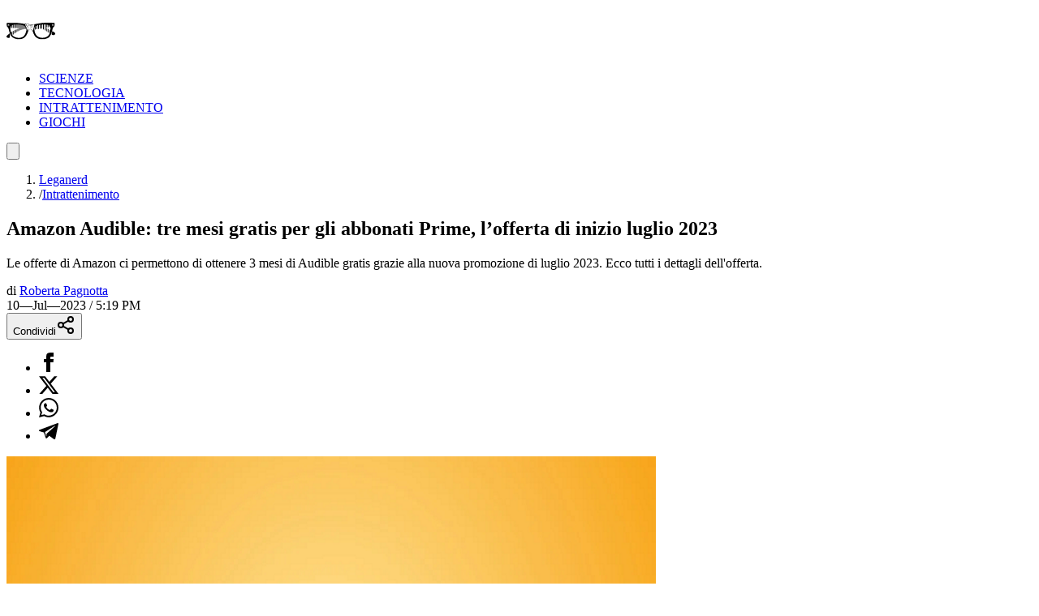

--- FILE ---
content_type: text/html; charset=utf-8
request_url: https://leganerd.com/2023/07/10/amazon-audible-tre-mesi-gratis-per-gli-abbonati-prime-lofferta-di-inizio-luglio-2023/
body_size: 18885
content:
<!DOCTYPE html><html lang="it" class="__variable_acf798 __variable_81c79c bg-white xl:bg-neutral-100 dark:bg-neutral-900 dark:xl:bg-neutral-800"><head><meta charSet="utf-8"/><meta name="viewport" content="width=device-width, initial-scale=1"/><link rel="preload" as="image" imageSrcSet="https://leganerd.com/wp-content/uploads/2023/07/offerta-amazon-audible_jpg_1600x900_crop_q85.png?width=384&amp;quality=50 384w, https://leganerd.com/wp-content/uploads/2023/07/offerta-amazon-audible_jpg_1600x900_crop_q85.png?width=640&amp;quality=50 640w, https://leganerd.com/wp-content/uploads/2023/07/offerta-amazon-audible_jpg_1600x900_crop_q85.png?width=750&amp;quality=50 750w, https://leganerd.com/wp-content/uploads/2023/07/offerta-amazon-audible_jpg_1600x900_crop_q85.png?width=828&amp;quality=50 828w, https://leganerd.com/wp-content/uploads/2023/07/offerta-amazon-audible_jpg_1600x900_crop_q85.png?width=1080&amp;quality=50 1080w, https://leganerd.com/wp-content/uploads/2023/07/offerta-amazon-audible_jpg_1600x900_crop_q85.png?width=1200&amp;quality=50 1200w, https://leganerd.com/wp-content/uploads/2023/07/offerta-amazon-audible_jpg_1600x900_crop_q85.png?width=1920&amp;quality=50 1920w, https://leganerd.com/wp-content/uploads/2023/07/offerta-amazon-audible_jpg_1600x900_crop_q85.png?width=2048&amp;quality=50 2048w, https://leganerd.com/wp-content/uploads/2023/07/offerta-amazon-audible_jpg_1600x900_crop_q85.png?width=3840&amp;quality=50 3840w" imageSizes="(max-width: 768px) 100vw, 50vw"/><link rel="stylesheet" href="/_next/static/css/0fb1a6b4c5d128c4.css" data-precedence="next"/><link rel="stylesheet" href="/_next/static/css/6cc34079a994665a.css" data-precedence="next"/><link rel="stylesheet" href="/_next/static/css/d20dde9fd6ab6115.css" data-precedence="next"/><link rel="preload" as="script" fetchPriority="low" href="/_next/static/chunks/webpack-2c7c84046606295b.js"/><script src="/_next/static/chunks/4bd1b696-51658f15a8df79a3.js" async=""></script><script src="/_next/static/chunks/684-41ef12384cf8112d.js" async=""></script><script src="/_next/static/chunks/main-app-bfa6ff731e6aef5e.js" async=""></script><script src="/_next/static/chunks/574-53c6b95ad7784115.js" async=""></script><script src="/_next/static/chunks/395-826c67203ee907c6.js" async=""></script><script src="/_next/static/chunks/app/layout-22504f787d27af1d.js" async=""></script><script src="/_next/static/chunks/746-0d7ad7faebeb44fe.js" async=""></script><script src="/_next/static/chunks/144-63cd08766aeecac9.js" async=""></script><script src="/_next/static/chunks/app/posts/%5Bslug%5D/page-5c6a066a36b4ba00.js" async=""></script><link rel="preload" href="https://www.googletagmanager.com/gtag/js?id=G-YH4BSFWPEL" as="script"/><meta name="next-size-adjust" content=""/><title>Amazon Audible: tre mesi gratis per gli abbonati Prime, l&#x27;offerta di inizio luglio 2023</title><meta name="description" content="Le offerte di Amazon ci permettono di ottenere 3 mesi di Audible gratis grazie alla nuova promozione di luglio 2023. Ecco tutti i dettagli dell&#x27;offerta."/><meta name="author" content="https://www.facebook.com/roberta.pagnotta"/><meta name="publisher" content="http://facebook.com/leganerd"/><meta name="robots" content="index, follow"/><meta name="og:published_time" content="2023-07-10T15:19:37+00:00"/><meta name="og:modified_time" content="2023-07-10T17:49:13+00:00"/><meta name="robots" content="max-snippet:-1, max-image-preview:large"/><link rel="canonical" href="https://leganerd.com/2023/07/10/amazon-audible-tre-mesi-gratis-per-gli-abbonati-prime-lofferta-di-inizio-luglio-2023/"/><link rel="alternate" type="application/rss+xml" href="https://leganerd.com/feed/rss_home/"/><meta property="og:title" content="Amazon Audible: tre mesi gratis per gli abbonati Prime, l&#x27;offerta di inizio luglio 2023"/><meta property="og:description" content="Le offerte di Amazon ci permettono di ottenere 3 mesi di Audible gratis grazie alla nuova promozione di luglio 2023. Ecco tutti i dettagli dell&#x27;offerta."/><meta property="og:url" content="https://leganerd.com/2023/07/10/amazon-audible-tre-mesi-gratis-per-gli-abbonati-prime-lofferta-di-inizio-luglio-2023/"/><meta property="og:site_name" content="Lega Nerd"/><meta property="og:locale" content="it_IT"/><meta property="og:image" content="https://leganerd.com/wp-content/uploads/2023/07/offerta-amazon-audible_jpg_1600x900_crop_q85.png"/><meta property="og:image:width" content="1200"/><meta property="og:image:height" content="630"/><meta property="og:image:alt" content="Amazon Audible: tre mesi gratis per gli abbonati Prime, l&#x27;offerta di inizio luglio 2023"/><meta property="og:type" content="article"/><meta name="twitter:card" content="summary_large_image"/><meta name="twitter:title" content="Amazon Audible: tre mesi gratis per gli abbonati Prime, l&#x27;offerta di inizio luglio 2023"/><meta name="twitter:description" content="Le offerte di Amazon ci permettono di ottenere 3 mesi di Audible gratis grazie alla nuova promozione di luglio 2023. Ecco tutti i dettagli dell&#x27;offerta."/><meta name="twitter:image" content="https://leganerd.com/wp-content/uploads/2023/07/offerta-amazon-audible_jpg_1600x900_crop_q85.png"/><meta name="twitter:image:width" content="1200"/><meta name="twitter:image:height" content="630"/><meta name="twitter:image:alt" content="Amazon Audible: tre mesi gratis per gli abbonati Prime, l&#x27;offerta di inizio luglio 2023"/><link rel="icon" href="/favicon.ico" type="image/x-icon" sizes="100x100"/><script>document.querySelectorAll('body link[rel="icon"], body link[rel="apple-touch-icon"]').forEach(el => document.head.appendChild(el))</script><script src="/_next/static/chunks/polyfills-42372ed130431b0a.js" noModule=""></script></head><body class="overflow-x-hidden antialiased" data-page-type="article"><style>#nprogress{pointer-events:none}#nprogress .bar{background:#249934;position:fixed;z-index:1600;top: 0;left:0;width:100%;height:3px}#nprogress .peg{display:block;position:absolute;right:0;width:100px;height:100%;box-shadow:0 0 10px rgba(36, 153, 52, 0.8),0 0 5px rgba(36, 153, 52, 0.8);opacity:1;-webkit-transform:rotate(3deg) translate(0px,-4px);-ms-transform:rotate(3deg) translate(0px,-4px);transform:rotate(3deg) translate(0px,-4px)}#nprogress .spinner{display:block;position:fixed;z-index:1600;top: 15px;right:15px}#nprogress .spinner-icon{width:18px;height:18px;box-sizing:border-box;border:2px solid transparent;border-top-color:#249934;border-left-color:#249934;border-radius:50%;-webkit-animation:nprogress-spinner 400ms linear infinite;animation:nprogress-spinner 400ms linear infinite}.nprogress-custom-parent{overflow:hidden;position:relative}.nprogress-custom-parent #nprogress .bar,.nprogress-custom-parent #nprogress .spinner{position:absolute}@-webkit-keyframes nprogress-spinner{0%{-webkit-transform:rotate(0deg)}100%{-webkit-transform:rotate(360deg)}}@keyframes nprogress-spinner{0%{transform:rotate(0deg)}100%{transform:rotate(360deg)}}</style><script type="speculationrules">{"prerender":[{"where":{"and":[{"href_matches":"/*"},{"not":{"selector_matches":".no-prerender"}},{"not":{"selector_matches":"[rel~=nofollow]"}}]},"eagerness":"moderate"}],"prefetch":[]}</script><div class="wrapper-total xl:before:-rotate-3 relative mx-auto max-w-[1060px]"><div id="personalization_ads"></div><header class="header sticky top-0 left-0 z-40 flex w-full justify-between bg-transparent md:bg-white/90 lg:max-w-[1060px] lg:p-3 dark:md:bg-neutral-900/70"><a class="flex aspect-square h-full w-[60px] items-center justify-center bg-forest-green-700 no-underline" aria-label="Leganerd.com" href="/"><img alt="Leganerd.com" loading="lazy" width="60" height="60" decoding="async" data-nimg="1" class="w-9/12" style="color:transparent" src="/img/logo.svg"/></a><div><ul class="flex h-full items-center justify-center gap-3 xl:gap-6"><li class="inline-block rounded-sm"><a class="block px-2 py-1 font-mono text-base text-forest-green-900 uppercase transition-all hover:underline hover:underline-offset-8 dark:text-white" href="/scienze/">SCIENZE</a></li><li class="inline-block rounded-sm"><a class="block px-2 py-1 font-mono text-base text-forest-green-900 uppercase transition-all hover:underline hover:underline-offset-8 dark:text-white" href="/tecnologie/">TECNOLOGIA</a></li><li class="inline-block rounded-sm"><a class="block px-2 py-1 font-mono text-base text-forest-green-900 uppercase transition-all hover:underline hover:underline-offset-8 dark:text-white" href="/entertainment/">INTRATTENIMENTO</a></li><li class="inline-block rounded-sm"><a class="block px-2 py-1 font-mono text-base text-forest-green-900 uppercase transition-all hover:underline hover:underline-offset-8 dark:text-white" href="/games/">GIOCHI</a></li></ul></div><button type="button" class="group relative flex aspect-square h-full w-[60px] cursor-pointer items-center justify-center before:absolute before:block before:h-3/4 before:w-3/4 before:bg-forest-green-950/75 before:backdrop-blur-xs before:content-[&#x27;&#x27;] focus:outline-hidden md:before:bg-transparent md:before:backdrop-blur-none" id="offcanvas-trigger"><svg class="relative w-7/12 fill-white transition-all group-hover:fill-white md:fill-forest-green-900 dark:md:fill-forest-green-700" clip-rule="evenodd" fill-rule="evenodd" stroke-linejoin="round" stroke-miterlimit="2" viewBox="0 0 24 24" xmlns="http://www.w3.org/2000/svg" role="img" aria-label="menu"><path d="m11 16.745c0-.414.336-.75.75-.75h9.5c.414 0 .75.336.75.75s-.336.75-.75.75h-9.5c-.414 0-.75-.336-.75-.75zm-9-5c0-.414.336-.75.75-.75h18.5c.414 0 .75.336.75.75s-.336.75-.75.75h-18.5c-.414 0-.75-.336-.75-.75zm4-5c0-.414.336-.75.75-.75h14.5c.414 0 .75.336.75.75s-.336.75-.75.75h-14.5c-.414 0-.75-.336-.75-.75z" fill-rule="nonzero"></path></svg></button></header><dialog class="fixed top-0 right-0 z-20 m-0 ml-auto flex min-h-screen w-full max-w-[500px] flex-col bg-forest-green-950 transition-transform duration-300 ease-in-out backdrop:bg-black/50 backdrop:backdrop-blur-xs translate-x-full"><div class="flex items-center justify-between"><div class="pl-4 font-bold font-sofia-extra-condensed text-4xl text-white/10 uppercase leading-none xl:pl-6">Menu</div><button class="flex aspect-square w-[60px] cursor-pointer items-center justify-center text-white focus:outline-hidden" type="button" aria-label="Close menu"><svg xmlns="http://www.w3.org/2000/svg" width="24" height="24" viewBox="0 0 24 24" fill="none" stroke="currentColor" stroke-width="2" stroke-linecap="round" stroke-linejoin="round" class="lucide lucide-x h-full w-6/12 fill-white transition-all group-hover:scale-110"><path d="M18 6 6 18"></path><path d="m6 6 12 12"></path></svg></button></div><nav class="grow font-sofia-extra-condensed"><div class="relative mx-auto my-3 w-[calc(100%-1rem)] xl:w-[calc(100%-2rem)] "><form><input class="h-14 w-full rounded-sm border-2 border-white/10 bg-white/10 p-2 font-roboto-condensed text-white text-xl placeholder:text-white focus:outline focus:outline-white focus:outline-offset-1" type="input" placeholder="Cerca nel sito..." value=""/><button class=" absolute top-0 right-0 flex h-full w-[50px] cursor-pointer items-center justify-center" type="submit" aria-label="Cerca"><svg xmlns="http://www.w3.org/2000/svg" width="30" height="30" viewBox="0 0 24 24" fill="none" stroke="currentColor" stroke-width="2" stroke-linecap="round" stroke-linejoin="round" class="lucide lucide-search text-white"><circle cx="11" cy="11" r="8"></circle><path d="m21 21-4.3-4.3"></path></svg></button></form></div><ul class="list-none p-0"><li class="h-[60px]"><a class="flex h-full items-center px-4 font-bold text-4xl text-white no-underline transition-all hover:text-forest-green-700 xl:px-6" href="/scienze/">SCIENZE</a></li><li class="h-[60px]"><a class="flex h-full items-center px-4 font-bold text-4xl text-white no-underline transition-all hover:text-forest-green-700 xl:px-6" href="/tecnologie/">TECNOLOGIA</a></li><li class="h-[60px]"><a class="flex h-full items-center px-4 font-bold text-4xl text-white no-underline transition-all hover:text-forest-green-700 xl:px-6" href="/entertainment/">INTRATTENIMENTO</a></li><li class="h-[60px]"><a class="flex h-full items-center px-4 font-bold text-4xl text-white no-underline transition-all hover:text-forest-green-700 xl:px-6" href="/games/">GIOCHI</a></li></ul></nav></dialog><script type="application/ld+json">{"@context":"https://schema.org","@graph":[{"@type":"NewsArticle","@id":"https://leganerd.com/2023/07/10/amazon-audible-tre-mesi-gratis-per-gli-abbonati-prime-lofferta-di-inizio-luglio-2023/#article","isPartOf":{"@id":"https://leganerd.com/2023/07/10/amazon-audible-tre-mesi-gratis-per-gli-abbonati-prime-lofferta-di-inizio-luglio-2023/"},"author":{"name":"Roberta Pagnotta","@id":"https://leganerd.com/#/schema/person/3686d109cbcf3b327ad5f0500056039f"},"headline":"Amazon Audible: tre mesi gratis per gli abbonati Prime, l&#8217;offerta di inizio luglio 2023","datePublished":"2023-07-10T15:19:37+00:00","dateModified":"2023-07-10T17:49:13+00:00","mainEntityOfPage":{"@id":"https://leganerd.com/2023/07/10/amazon-audible-tre-mesi-gratis-per-gli-abbonati-prime-lofferta-di-inizio-luglio-2023/"},"wordCount":195,"publisher":{"@id":"https://leganerd.com/#organization"},"image":{"@id":"https://leganerd.com/2023/07/10/amazon-audible-tre-mesi-gratis-per-gli-abbonati-prime-lofferta-di-inizio-luglio-2023/#primaryimage"},"thumbnailUrl":"https://leganerd.com/wp-content/uploads/2023/07/offerta-amazon-audible_jpg_1600x900_crop_q85.png","keywords":["Audible","Offerte Amazon"],"articleSection":["Intrattenimento","Nerd Shopping"],"inLanguage":"it-IT"},{"@type":"WebPage","@id":"https://leganerd.com/2023/07/10/amazon-audible-tre-mesi-gratis-per-gli-abbonati-prime-lofferta-di-inizio-luglio-2023/","url":"https://leganerd.com/2023/07/10/amazon-audible-tre-mesi-gratis-per-gli-abbonati-prime-lofferta-di-inizio-luglio-2023/","name":"Amazon Audible: tre mesi gratis per gli abbonati Prime, l'offerta di inizio luglio 2023","isPartOf":{"@id":"https://leganerd.com/#website"},"primaryImageOfPage":{"@id":"https://leganerd.com/2023/07/10/amazon-audible-tre-mesi-gratis-per-gli-abbonati-prime-lofferta-di-inizio-luglio-2023/#primaryimage"},"image":{"@id":"https://leganerd.com/2023/07/10/amazon-audible-tre-mesi-gratis-per-gli-abbonati-prime-lofferta-di-inizio-luglio-2023/#primaryimage"},"thumbnailUrl":"https://leganerd.com/wp-content/uploads/2023/07/offerta-amazon-audible_jpg_1600x900_crop_q85.png","datePublished":"2023-07-10T15:19:37+00:00","dateModified":"2023-07-10T17:49:13+00:00","description":"Le offerte di Amazon ci permettono di ottenere 3 mesi di Audible gratis grazie alla nuova promozione di luglio 2023. Ecco tutti i dettagli dell'offerta.","breadcrumb":{"@id":"https://leganerd.com/2023/07/10/amazon-audible-tre-mesi-gratis-per-gli-abbonati-prime-lofferta-di-inizio-luglio-2023/#breadcrumb"},"inLanguage":"it-IT","potentialAction":[{"@type":"ReadAction","target":["https://leganerd.com/2023/07/10/amazon-audible-tre-mesi-gratis-per-gli-abbonati-prime-lofferta-di-inizio-luglio-2023/"]}]},{"@type":"ImageObject","inLanguage":"it-IT","@id":"https://leganerd.com/2023/07/10/amazon-audible-tre-mesi-gratis-per-gli-abbonati-prime-lofferta-di-inizio-luglio-2023/#primaryimage","url":"https://leganerd.com/wp-content/uploads/2023/07/offerta-amazon-audible_jpg_1600x900_crop_q85.png","contentUrl":"https://leganerd.com/wp-content/uploads/2023/07/offerta-amazon-audible_jpg_1600x900_crop_q85.png","width":1280,"height":720},{"@type":"BreadcrumbList","@id":"https://leganerd.com/2023/07/10/amazon-audible-tre-mesi-gratis-per-gli-abbonati-prime-lofferta-di-inizio-luglio-2023/#breadcrumb","itemListElement":[{"@type":"ListItem","position":1,"name":"Leganerd","item":"https://leganerd.com/"},{"@type":"ListItem","position":2,"name":"Incauto Acquisto","item":"https://leganerd.com/incautoacquisto/"},{"@type":"ListItem","position":3,"name":"Nerd Shopping","item":"https://leganerd.com/incautoacquisto/nerdshopping/"},{"@type":"ListItem","position":4,"name":"Amazon Audible: tre mesi gratis per gli abbonati Prime, l&#8217;offerta di inizio luglio 2023"}]},{"@type":"WebSite","@id":"https://leganerd.com/#website","url":"https://leganerd.com/","name":"Lega Nerd","description":"Social Magazine scritto da nerd.","publisher":{"@id":"https://leganerd.com/#organization"},"potentialAction":[{"@type":"SearchAction","target":{"@type":"EntryPoint","urlTemplate":"https://leganerd.com/?s={search_term_string}"},"query-input":{"@type":"PropertyValueSpecification","valueRequired":true,"valueName":"search_term_string"}}],"inLanguage":"it-IT"},{"@type":"Organization","@id":"https://leganerd.com/#organization","name":"Lega Nerd","url":"https://leganerd.com/","logo":{"@type":"ImageObject","inLanguage":"it-IT","@id":"https://leganerd.com/#/schema/logo/image/","url":"https://leganerd.com/wp-content/uploads/2019/10/21430314_10155678660283711_1238198778921595185_n.jpg","contentUrl":"https://leganerd.com/wp-content/uploads/2019/10/21430314_10155678660283711_1238198778921595185_n.jpg","width":500,"height":500,"caption":"Lega Nerd"},"image":{"@id":"https://leganerd.com/#/schema/logo/image/"},"sameAs":["http://facebook.com/leganerd","https://x.com/leganerd","https://www.instagram.com/leganerdgram/","https://www.linkedin.com/company/lega-nerd","https://www.pinterest.com/leganerd/","https://www.youtube.com/user/leganerdlive"]},{"@type":"Person","@id":"https://leganerd.com/#/schema/person/3686d109cbcf3b327ad5f0500056039f","name":"Roberta Pagnotta","image":{"@type":"ImageObject","inLanguage":"it-IT","@id":"https://leganerd.com/#/schema/person/image/","url":"https://secure.gravatar.com/avatar/0c64537269ad27d61cffff1fbbfac1771b1238f12bfcdffd56db59b460b458d5?s=96&d=mm&r=g","contentUrl":"https://secure.gravatar.com/avatar/0c64537269ad27d61cffff1fbbfac1771b1238f12bfcdffd56db59b460b458d5?s=96&d=mm&r=g","caption":"Roberta Pagnotta"},"sameAs":["https://www.facebook.com/roberta.pagnotta","https://www.instagram.com/__momoka/","https://x.com/https://twitter.com/MomokaReviews"],"url":"https://leganerd.com/author/momoka_/"}]}</script><article class="mx-auto max-w-[1060px] bg-white dark:bg-neutral-900"><div class="before:-z-1 mx-auto px-4 pt-4 pb-6 sm:px-6 md:pt-8 xl:px-8 "><nav class="mb-4 font-roboto-condensed text-gray-600 text-sm md:px-8 dark:text-white/80" aria-label="Breadcrumb"><ol class="flex flex-wrap gap-2"><li class="transition-colors hover:text-forest-green-800 dark:hover:text-forest-green-600"><a href="/">Leganerd</a></li><li class="flex items-center gap-2"><span class="text-gray-400 dark:text-white/50">/</span><a class="max-w-[120px] xs:max-w-[200px] truncate transition-colors hover:text-forest-green-800 sm:max-w-none dark:hover:text-forest-green-600" href="/entertainment/">Intrattenimento</a></li></ol></nav><h1 class="mb-4 w-full font-bold font-sofia-extra-condensed text-neutral-800 leading-none [font-size:min(12vw,_100px)] sm:text-5xl md:px-8 md:text-6xl dark:text-white">Amazon Audible: tre mesi gratis per gli abbonati Prime, l’offerta di inizio luglio 2023</h1><p class="mb-4 font-roboto-condensed text-gray-600 [font-size:min(5.5vw,_1.75rem)] md:px-8 md:text-2xl dark:text-white/70">Le offerte di Amazon ci permettono di ottenere 3 mesi di Audible gratis grazie alla nuova promozione di luglio 2023. Ecco tutti i dettagli dell&#x27;offerta. </p><div class="mb-4 font-roboto-condensed text-sm uppercase sm:flex sm:items-center sm:justify-between md:px-8"><div class="mb-4 sm:mb-0"><div class="mr-3 inline-block text-gray-800 text-xs dark:text-white">di<!-- --> <a href="/author/momoka_/"><span class="inline-block border-b-2 border-b-gray-400/60 text-gray-800 leading-none hover:text-forest-green-800 dark:text-white dark:hover:text-forest-green-600">Roberta Pagnotta</span></a></div><span class="me-0 me-md-3 text-xs mt-2 dark:text-white"><time dateTime="2023-07-10T17:19:37">10—Jul—2023 / 5:19 PM</time></span></div><div class="mb-4 sm:mb-0"><div class="block"><button type="button" class="flex w-full cursor-pointer items-center justify-center gap-2 bg-forest-green-700 px-10 py-2 font-bold font-roboto-condensed text-white text-xl uppercase leading-none transition-all hover:bg-forest-green-800 dark:text-neutral-800" aria-label="Condividi">Condividi<svg xmlns="http://www.w3.org/2000/svg" width="24" height="24" viewBox="0 0 24 24" fill="none" stroke="currentColor" stroke-width="2" stroke-linecap="round" stroke-linejoin="round" class="lucide lucide-share2 text-white dark:text-neutral-800"><circle cx="18" cy="5" r="3"></circle><circle cx="6" cy="12" r="3"></circle><circle cx="18" cy="19" r="3"></circle><line x1="8.59" x2="15.42" y1="13.51" y2="17.49"></line><line x1="15.41" x2="8.59" y1="6.51" y2="10.49"></line></svg></button><div class="relative items-center hidden"><ul class="m-0 flex gap-2 leading-none"><li><a class="flex h-10 w-10 items-center justify-center rounded-full transition-all hover:bg-gray-100 dark:border-none dark:hover:bg-gray-200/10" href="https://www.facebook.com/dialog/share?app_id=590391688847782&amp;href=https%3A%2F%2Fleganerd.com%2F2023%2F07%2F10%2Famazon-audible-tre-mesi-gratis-per-gli-abbonati-prime-lofferta-di-inizio-luglio-2023%2F&amp;redirect_uri=https%3A%2F%2Fleganerd.com%2F2023%2F07%2F10%2Famazon-audible-tre-mesi-gratis-per-gli-abbonati-prime-lofferta-di-inizio-luglio-2023%2F" aria-label="Condividi su Facebook" target="_blank" rel="noreferrer"><img alt="Condividi su Facebook" loading="lazy" width="24" height="24" decoding="async" data-nimg="1" class="h-[24px] w-auto dark:invert" style="color:transparent" src="/img/ico-facebook.svg"/></a></li><li><a class="flex h-10 w-10 items-center justify-center rounded-full transition-all hover:bg-gray-100 dark:border-none dark:hover:bg-gray-200/10" href="https://x.com/intent/tweet?url=https%3A%2F%2Fleganerd.com%2F2023%2F07%2F10%2Famazon-audible-tre-mesi-gratis-per-gli-abbonati-prime-lofferta-di-inizio-luglio-2023%2F" aria-label="Condividi su X" target="_blank" rel="noreferrer"><img alt="Condividi su X" loading="lazy" width="24" height="24" decoding="async" data-nimg="1" class="h-[24px] w-auto dark:invert" style="color:transparent" src="/img/ico-x.svg"/></a></li><li><a class="flex h-10 w-10 items-center justify-center rounded-full transition-all hover:bg-gray-100 dark:border-none dark:hover:bg-gray-200/10" href="whatsapp://send?text=https%3A%2F%2Fleganerd.com%2F2023%2F07%2F10%2Famazon-audible-tre-mesi-gratis-per-gli-abbonati-prime-lofferta-di-inizio-luglio-2023%2F" aria-label="Condividi su Whatsapp" target="_blank" rel="noreferrer"><img alt="Condividi su Whatsapp" loading="lazy" width="24" height="24" decoding="async" data-nimg="1" class="h-[24px] w-auto dark:invert" style="color:transparent" src="/img/ico-whatsapp.svg"/></a></li><li><a class="flex h-10 w-10 items-center justify-center rounded-full transition-all hover:bg-gray-100 dark:border-none dark:hover:bg-gray-200/10" href="https://t.me/share/url?url=https%3A%2F%2Fleganerd.com%2F2023%2F07%2F10%2Famazon-audible-tre-mesi-gratis-per-gli-abbonati-prime-lofferta-di-inizio-luglio-2023%2F&amp;text=Amazon%20Audible%3A%20tre%20mesi%20gratis%20per%20gli%20abbonati%20Prime%2C%20l%E2%80%99offerta%20di%20inizio%20luglio%202023" aria-label="Condividi su Telegram" target="_blank" rel="noreferrer"><img alt="Condividi su Telegram" loading="lazy" width="24" height="24" decoding="async" data-nimg="1" class="h-[24px] w-auto dark:invert" style="color:transparent" src="/img/ico-telegram.svg"/></a></li></ul></div></div></div></div><div class="mb-5 aspect-video w-full"><img alt="Amazon Audible: tre mesi gratis per gli abbonati Prime, l’offerta di inizio luglio 2023" loading="eager" width="800" height="600" decoding="async" data-nimg="1" class="block h-full w-full object-cover" style="color:transparent" sizes="(max-width: 768px) 100vw, 50vw" srcSet="https://leganerd.com/wp-content/uploads/2023/07/offerta-amazon-audible_jpg_1600x900_crop_q85.png?width=384&amp;quality=50 384w, https://leganerd.com/wp-content/uploads/2023/07/offerta-amazon-audible_jpg_1600x900_crop_q85.png?width=640&amp;quality=50 640w, https://leganerd.com/wp-content/uploads/2023/07/offerta-amazon-audible_jpg_1600x900_crop_q85.png?width=750&amp;quality=50 750w, https://leganerd.com/wp-content/uploads/2023/07/offerta-amazon-audible_jpg_1600x900_crop_q85.png?width=828&amp;quality=50 828w, https://leganerd.com/wp-content/uploads/2023/07/offerta-amazon-audible_jpg_1600x900_crop_q85.png?width=1080&amp;quality=50 1080w, https://leganerd.com/wp-content/uploads/2023/07/offerta-amazon-audible_jpg_1600x900_crop_q85.png?width=1200&amp;quality=50 1200w, https://leganerd.com/wp-content/uploads/2023/07/offerta-amazon-audible_jpg_1600x900_crop_q85.png?width=1920&amp;quality=50 1920w, https://leganerd.com/wp-content/uploads/2023/07/offerta-amazon-audible_jpg_1600x900_crop_q85.png?width=2048&amp;quality=50 2048w, https://leganerd.com/wp-content/uploads/2023/07/offerta-amazon-audible_jpg_1600x900_crop_q85.png?width=3840&amp;quality=50 3840w" src="https://leganerd.com/wp-content/uploads/2023/07/offerta-amazon-audible_jpg_1600x900_crop_q85.png?width=3840&amp;quality=50"/></div><div class="mx-auto md:px-8 lg:px-28 xl:px-40"><div class="content">
<p>Grazie alle <strong>offerte Amazon</strong> potete ora riscattare <strong>tre mesi di abbonamento Amazon Audible a costo zero. </strong>L’offerta è valida solo per gli abbonati al servizio Amazon Prime. <a href="https://amzn.to/3D55SAX" target="_blank" rel="noopener external noreferrer">Potete trovare la promozione qui. </a></p>
<p>Vediamo tutti i dettagli di questa promozione. Come già detto, i tre mesi gratis di Amazon Audible sono accessibili unicamente se siete <strong>abbonati ad Amazon Prime</strong>: nel caso non lo siate, potreste in ogni caso sfruttare l’offerta dei 30 giorni gratuiti (se non l’avete già usata). Inoltre, potete usufruire dell’offerta solo se non avete attivato un abbonamento al servizio negli ultimi 6 mesi. Ricordiamo anche che in caso di mancata disattivazione dell’abbonamento, i costi del servizio saranno di 9.99€ al mese.</p>
<p><strong>Audible</strong> è un servizio che offre l’accesso illimitato ad un vasto catalogo di audilibri, podcast e altri contenuti audio. È anche possibile eseguire il download e ascoltare offline.</p>
<p><span style="background-color:#ffff99">Trovate queste e tanti altri sconti sul <a href="https://t.me/Multiplayeritofferte" target="_blank" rel="noopener external noreferrer">Canale Telegram dedicato alle Offerte di Multiplayer.it</a>. Seguitelo per essere sempre aggiornati sulle ultime offerte!</span></p>
<p><em>Questa notizia contiene un link con affiliazione ad Amazon che può fruttare una commissione a LegaNerd.com. </em></p>
</div></div></div><div class="mt-8 px-4 text-center font-bold font-sofia-extra-condensed text-3xl text-forest-green-700 uppercase md:text-5xl">Ti potrebbero interessare</div><div class="mx-auto flex max-w-[1060px] flex-col gap-6 p-6 md:flex-row md:overflow-auto lg:grid lg:grid-cols-3"><article class="group relative flex flex-col shrink-0 md:w-72 lg:w-full"><div class="relative aspect-4/3 w-full overflow-hidden"><img alt="Netflix aumenta i prezzi (di nuovo): ecco cosa cambia per gli abbonati" loading="lazy" width="450" height="0" decoding="async" data-nimg="1" class="block h-full w-full object-cover transition-all group-hover:scale-110" style="color:transparent" srcSet="https://leganerd.com/wp-content/uploads/2025/01/Netflix.jpg?width=640&amp;quality=75 1x, https://leganerd.com/wp-content/uploads/2025/01/Netflix.jpg?width=1080&amp;quality=75 2x" src="https://leganerd.com/wp-content/uploads/2025/01/Netflix.jpg?width=1080&amp;quality=75"/></div><div class="-mt-20 z-1 mx-auto flex w-11/12 flex-col items-start gap-3 bg-white px-[5vw] pt-[5vw] pb-[2.5vw] md:p-6 dark:bg-neutral-800"><span class="inline-block border-b-2 border-b-forest-green-700 pr-4 pb-1 font-bold font-sofia-extra-condensed text-forest-green-700 uppercase leading-none">Tecnologia</span><div class="font-bold font-sofia-extra-condensed [font-size:min(7vw,_2rem)] md:text-3xl"><a aria-label="Netflix aumenta i prezzi (di nuovo): ecco cosa cambia per gli abbonati" class="block text-neutral-800 leading-none transition-all after:absolute after:top-0 after:left-0 after:block after:h-full after:w-full after:content-[&#x27;&#x27;] group-hover:text-forest-green-800 dark:text-white" href="/2025/01/22/netflix-aumenta-i-prezzi-di-nuovo-ecco-cosa-cambia-per-gli-abbonati/">Netflix aumenta i prezzi (di nuovo): ecco cosa cambia per gli abbonati</a></div><a href="/author/umberto-stentella/"><span class="relative border-t-2 border-t-forest-green-700 pt-2 pr-4 font-sofia-extra-condensed text-base text-forest-green-700 uppercase">DI <span class="font-bold">Umberto Stentella</span></span></a></div></article><article class="group relative flex flex-col shrink-0 md:w-72 lg:w-full"><div class="relative aspect-4/3 w-full overflow-hidden"><img alt="YouTube Premium si arricchisce con tantissime nuove funzioni sperimentali per gli abbonati" loading="lazy" width="450" height="0" decoding="async" data-nimg="1" class="block h-full w-full object-cover transition-all group-hover:scale-110" style="color:transparent" srcSet="https://leganerd.com/wp-content/uploads/2025/01/YouTube-Premium.jpg?width=640&amp;quality=75 1x, https://leganerd.com/wp-content/uploads/2025/01/YouTube-Premium.jpg?width=1080&amp;quality=75 2x" src="https://leganerd.com/wp-content/uploads/2025/01/YouTube-Premium.jpg?width=1080&amp;quality=75"/></div><div class="-mt-20 z-1 mx-auto flex w-11/12 flex-col items-start gap-3 bg-white px-[5vw] pt-[5vw] pb-[2.5vw] md:p-6 dark:bg-neutral-800"><span class="inline-block border-b-2 border-b-forest-green-700 pr-4 pb-1 font-bold font-sofia-extra-condensed text-forest-green-700 uppercase leading-none">Tecnologia</span><div class="font-bold font-sofia-extra-condensed [font-size:min(7vw,_2rem)] md:text-3xl"><a aria-label="YouTube Premium si arricchisce con tantissime nuove funzioni sperimentali per gli abbonati" class="block text-neutral-800 leading-none transition-all after:absolute after:top-0 after:left-0 after:block after:h-full after:w-full after:content-[&#x27;&#x27;] group-hover:text-forest-green-800 dark:text-white" href="/2025/01/23/youtube-premium-si-arricchisce-con-tantissime-nuove-funzioni-sperimentali-per-gli-abbonati/">YouTube Premium si arricchisce con tantissime nuove funzioni sperimentali per gli abbonati</a></div><a href="/author/umberto-stentella/"><span class="relative border-t-2 border-t-forest-green-700 pt-2 pr-4 font-sofia-extra-condensed text-base text-forest-green-700 uppercase">DI <span class="font-bold">Umberto Stentella</span></span></a></div></article></div></article><!--$--><!--/$--><!--$--><!--/$--><footer class="footer-leganerd mx-auto flex w-full max-w-[1060px] flex-col items-center justify-center gap-4 bg-gray-200 px-4 py-12 text-white md:min-h-0 lg:flex-row lg:px-10 dark:bg-neutral-900"><div class="flex flex-col items-center justify-start gap-3 lg:basis-1/4"><div class="mb-3 aspect-[184.2/50] h-[50px] bg-[url(&#x27;/img/logo-footer.svg&#x27;)] bg-no-repeat dark:bg-[url(&#x27;/img/logo-footer-white.svg&#x27;)]"></div><ul class="mb-3 flex justify-center gap-4"><li class="list-inline-item"><a aria-label="facebook" rel="noreferrer noopener nofollow" target="_blank" href="https://www.facebook.com/leganerd"><img alt="facebook" loading="lazy" width="24" height="24" decoding="async" data-nimg="1" class="h-[24px] w-auto dark:invert" style="color:transparent" src="/img/ico-facebook.svg"/></a></li><li class="list-inline-item"><a aria-label="X" rel="noreferrer noopener nofollow external" target="_blank" href="https://x.com/leganerd"><img alt="X" loading="lazy" width="24" height="24" decoding="async" data-nimg="1" class="h-[24px] w-auto dark:invert" style="color:transparent" src="/img/ico-x.svg"/></a></li><li class="list-inline-item"><a aria-label="instagram" rel="noreferrer noopener nofollow external" target="_blank" href="https://www.instagram.com/leganerd"><img alt="Instagram" loading="lazy" width="24" height="24" decoding="async" data-nimg="1" class="h-[24px] w-auto dark:invert" style="color:transparent" src="/img/ico-instagram.svg"/></a></li><li class="list-inline-item"><a aria-label="feed" href="https://leganerd.com/feed/rss_home"><img alt="Feed RSS" loading="lazy" width="24" height="24" decoding="async" data-nimg="1" class="h-[24px] w-auto dark:invert" style="color:transparent" src="/img/ico-feed-rss.svg"/></a></li></ul></div><div class="flex w-full flex-col gap-3 font-roboto-condensed lg:basis-3/4"><div class="flex flex-col gap-3 border-forest-green-700 border-y py-3 text-center text-gray-900 lg:text-left"><div class="dark:text-white">Lega Nerd tratta ogni argomento e novità potenzialmente interessante e curioso. Il nostro pubblico è composto da nerd o più semplicemente da persone che hanno voglia di scoprire e imparare sempre cose nuove. Lega Nerd è uno dei principali punti di riferimento della cultura nerd / geek in Italia.</div><div class="flex flex-wrap justify-center gap-x-3 gap-y-2 pb-5 lg:justify-start"><a class="text-center text-sm underline dark:text-white" aria-label="Informativa sui cookie" rel="nofollow noindex" href="https://leganerd.com/cookie-policy/" data-wpel-link="internal">Informativa sui cookie</a><a class="text-center text-sm underline dark:text-white" aria-label="Privacy Policy" rel="nofollow noindex" href="https://leganerd.com/privacy-policy/" data-wpel-link="internal">Privacy Policy</a><a class="text-center text-sm underline dark:text-white" aria-label="Contatti" rel="nofollow" href="https://leganerd.com/contattaci/" data-wpel-link="internal">Contatti</a><a class="text-center text-sm underline dark:text-white" aria-label="Lavora con noi" rel="nofollow noopener noreferrer" href="https://www.netaddiction.it/lavora-con-noi/" data-wpel-link="exclude" target="_blank">Lavora con noi</a><button class="text-center text-sm underline dark:text-white" aria-label="Aggiorna le impostazioni di tracciamento della pubblicità" type="button">Aggiorna le impostazioni di tracciamento della pubblicità</button><a class="text-center text-sm underline dark:text-white" aria-label="Manage Utiq" rel="nofollow noopener noreferrer" href="/gestisci-utiq/">Gestisci Utiq</a></div></div><div class="text-center text-gray-900 text-xs lg:text-left dark:text-white">© <!-- -->2026<!-- --> NetAddiction Srl - P.iva: 01206540559 - Sede Legale: Piazza Europa, 19 - 05100 Terni (TR) Italy</div></div></footer></div><script src="/_next/static/chunks/webpack-2c7c84046606295b.js" async=""></script><script>(self.__next_f=self.__next_f||[]).push([0])</script><script>self.__next_f.push([1,"1:\"$Sreact.fragment\"\n3:I[7555,[],\"\"]\n4:I[1295,[],\"\"]\n6:I[9665,[],\"MetadataBoundary\"]\n8:I[9665,[],\"OutletBoundary\"]\nb:I[4911,[],\"AsyncMetadataOutlet\"]\nd:I[9665,[],\"ViewportBoundary\"]\nf:I[6614,[],\"\"]\n10:\"$Sreact.suspense\"\n11:I[4911,[],\"AsyncMetadata\"]\n13:I[4638,[\"574\",\"static/chunks/574-53c6b95ad7784115.js\",\"395\",\"static/chunks/395-826c67203ee907c6.js\",\"177\",\"static/chunks/app/layout-22504f787d27af1d.js\"],\"\"]\n15:I[6472,[\"574\",\"static/chunks/574-53c6b95ad7784115.js\",\"395\",\"static/chunks/395-826c67203ee907c6.js\",\"177\",\"static/chunks/app/layout-22504f787d27af1d.js\"],\"DeviceProvider\"]\n17:I[2936,[\"574\",\"static/chunks/574-53c6b95ad7784115.js\",\"395\",\"static/chunks/395-826c67203ee907c6.js\",\"177\",\"static/chunks/app/layout-22504f787d27af1d.js\"],\"default\"]\n18:I[6259,[\"574\",\"static/chunks/574-53c6b95ad7784115.js\",\"746\",\"static/chunks/746-0d7ad7faebeb44fe.js\",\"144\",\"static/chunks/144-63cd08766aeecac9.js\",\"858\",\"static/chunks/app/posts/%5Bslug%5D/page-5c6a066a36b4ba00.js\"],\"GoogleAnalytics\"]\n19:I[9243,[\"574\",\"static/chunks/574-53c6b95ad7784115.js\",\"746\",\"static/chunks/746-0d7ad7faebeb44fe.js\",\"144\",\"static/chunks/144-63cd08766aeecac9.js\",\"858\",\"static/chunks/app/posts/%5Bslug%5D/page-5c6a066a36b4ba00.js\"],\"\"]\n1a:I[6924,[\"574\",\"static/chunks/574-53c6b95ad7784115.js\",\"395\",\"static/chunks/395-826c67203ee907c6.js\",\"177\",\"static/chunks/app/layout-22504f787d27af1d.js\"],\"default\"]\n1b:I[4260,[\"574\",\"static/chunks/574-53c6b95ad7784115.js\",\"395\",\"static/chunks/395-826c67203ee907c6.js\",\"177\",\"static/chunks/app/layout-22504f787d27af1d.js\"],\"default\"]\n1c:I[8966,[\"574\",\"static/chunks/574-53c6b95ad7784115.js\",\"395\",\"static/chunks/395-826c67203ee907c6.js\",\"177\",\"static/chunks/app/layout-22504f787d27af1d.js\"],\"default\"]\n1d:I[3063,[\"574\",\"static/chunks/574-53c6b95ad7784115.js\",\"746\",\"static/chunks/746-0d7ad7faebeb44fe.js\",\"144\",\"static/chunks/144-63cd08766aeecac9.js\",\"858\",\"static/chunks/app/posts/%5Bslug%5D/page-5c6a066a36b4ba00.js\"],\"Image\"]\n1e:I[7489,[\"574\",\"static/chunks/574-53c6b95ad7784115.js\",\"746\",\"static/chunks/746-0d7ad7faebeb44fe.js\",\""])</script><script>self.__next_f.push([1,"144\",\"static/chunks/144-63cd08766aeecac9.js\",\"858\",\"static/chunks/app/posts/%5Bslug%5D/page-5c6a066a36b4ba00.js\"],\"default\"]\n1f:I[6874,[\"574\",\"static/chunks/574-53c6b95ad7784115.js\",\"746\",\"static/chunks/746-0d7ad7faebeb44fe.js\",\"144\",\"static/chunks/144-63cd08766aeecac9.js\",\"858\",\"static/chunks/app/posts/%5Bslug%5D/page-5c6a066a36b4ba00.js\"],\"\"]\n20:I[5909,[\"574\",\"static/chunks/574-53c6b95ad7784115.js\",\"395\",\"static/chunks/395-826c67203ee907c6.js\",\"177\",\"static/chunks/app/layout-22504f787d27af1d.js\"],\"default\"]\n:HL[\"/_next/static/media/c923033ce5c82fb5-s.p.woff2\",\"font\",{\"crossOrigin\":\"\",\"type\":\"font/woff2\"}]\n:HL[\"/_next/static/media/cddf20da50eef6ec-s.p.woff2\",\"font\",{\"crossOrigin\":\"\",\"type\":\"font/woff2\"}]\n:HL[\"/_next/static/media/dc1a31dd116e0329-s.p.woff2\",\"font\",{\"crossOrigin\":\"\",\"type\":\"font/woff2\"}]\n:HL[\"/_next/static/css/0fb1a6b4c5d128c4.css\",\"style\"]\n:HL[\"/_next/static/css/6cc34079a994665a.css\",\"style\"]\n:HL[\"/_next/static/css/d20dde9fd6ab6115.css\",\"style\"]\n"])</script><script>self.__next_f.push([1,"0:{\"P\":null,\"b\":\"4bu-ox16LhfBUN_ekd544\",\"p\":\"\",\"c\":[\"\",\"2023\",\"07\",\"10\",\"amazon-audible-tre-mesi-gratis-per-gli-abbonati-prime-lofferta-di-inizio-luglio-2023\",\"\"],\"i\":false,\"f\":[[[\"\",{\"children\":[\"posts\",{\"children\":[[\"slug\",\"amazon-audible-tre-mesi-gratis-per-gli-abbonati-prime-lofferta-di-inizio-luglio-2023\",\"d\"],{\"children\":[\"__PAGE__\",{}]}]}]},\"$undefined\",\"$undefined\",true],[\"\",[\"$\",\"$1\",\"c\",{\"children\":[[[\"$\",\"link\",\"0\",{\"rel\":\"stylesheet\",\"href\":\"/_next/static/css/0fb1a6b4c5d128c4.css\",\"precedence\":\"next\",\"crossOrigin\":\"$undefined\",\"nonce\":\"$undefined\"}],[\"$\",\"link\",\"1\",{\"rel\":\"stylesheet\",\"href\":\"/_next/static/css/6cc34079a994665a.css\",\"precedence\":\"next\",\"crossOrigin\":\"$undefined\",\"nonce\":\"$undefined\"}]],\"$L2\"]}],{\"children\":[\"posts\",[\"$\",\"$1\",\"c\",{\"children\":[null,[\"$\",\"$L3\",null,{\"parallelRouterKey\":\"children\",\"error\":\"$undefined\",\"errorStyles\":\"$undefined\",\"errorScripts\":\"$undefined\",\"template\":[\"$\",\"$L4\",null,{}],\"templateStyles\":\"$undefined\",\"templateScripts\":\"$undefined\",\"notFound\":\"$undefined\",\"forbidden\":\"$undefined\",\"unauthorized\":\"$undefined\"}]]}],{\"children\":[[\"slug\",\"amazon-audible-tre-mesi-gratis-per-gli-abbonati-prime-lofferta-di-inizio-luglio-2023\",\"d\"],[\"$\",\"$1\",\"c\",{\"children\":[null,[\"$\",\"$L3\",null,{\"parallelRouterKey\":\"children\",\"error\":\"$undefined\",\"errorStyles\":\"$undefined\",\"errorScripts\":\"$undefined\",\"template\":[\"$\",\"$L4\",null,{}],\"templateStyles\":\"$undefined\",\"templateScripts\":\"$undefined\",\"notFound\":\"$undefined\",\"forbidden\":\"$undefined\",\"unauthorized\":\"$undefined\"}]]}],{\"children\":[\"__PAGE__\",[\"$\",\"$1\",\"c\",{\"children\":[\"$L5\",[\"$\",\"$L6\",null,{\"children\":\"$L7\"}],[[\"$\",\"link\",\"0\",{\"rel\":\"stylesheet\",\"href\":\"/_next/static/css/d20dde9fd6ab6115.css\",\"precedence\":\"next\",\"crossOrigin\":\"$undefined\",\"nonce\":\"$undefined\"}]],[\"$\",\"$L8\",null,{\"children\":[\"$L9\",\"$La\",[\"$\",\"$Lb\",null,{\"promise\":\"$@c\"}]]}]]}],{},null,false]},null,false]},null,false]},null,false],[\"$\",\"$1\",\"h\",{\"children\":[null,[\"$\",\"$1\",\"yNHZP1T_TtjZZLcmgXnrW\",{\"children\":[[\"$\",\"$Ld\",null,{\"children\":\"$Le\"}],[\"$\",\"meta\",null,{\"name\":\"next-size-adjust\",\"content\":\"\"}]]}],null]}],false]],\"m\":\"$undefined\",\"G\":[\"$f\",\"$undefined\"],\"s\":false,\"S\":false}\n"])</script><script>self.__next_f.push([1,"7:[\"$\",\"$10\",null,{\"fallback\":null,\"children\":[\"$\",\"$L11\",null,{\"promise\":\"$@12\"}]}]\na:null\n2:[\"$\",\"html\",null,{\"lang\":\"it\",\"className\":\"__variable_acf798 __variable_81c79c bg-white xl:bg-neutral-100 dark:bg-neutral-900 dark:xl:bg-neutral-800\",\"children\":[[\"$\",\"body\",null,{\"className\":\"overflow-x-hidden antialiased\",\"data-page-type\":\"article\",\"children\":[[\"$\",\"$L13\",null,{\"color\":\"#249934\",\"crawlSpeed\":100,\"shadow\":\"0 0 10px rgba(36, 153, 52, 0.8),0 0 5px rgba(36, 153, 52, 0.8)\",\"showSpinner\":false}],[\"$\",\"script\",null,{\"type\":\"speculationrules\",\"dangerouslySetInnerHTML\":{\"__html\":\"{\\\"prerender\\\":[{\\\"where\\\":{\\\"and\\\":[{\\\"href_matches\\\":\\\"/*\\\"},{\\\"not\\\":{\\\"selector_matches\\\":\\\".no-prerender\\\"}},{\\\"not\\\":{\\\"selector_matches\\\":\\\"[rel~=nofollow]\\\"}}]},\\\"eagerness\\\":\\\"moderate\\\"}],\\\"prefetch\\\":[]}\"}}],[\"$\",\"div\",null,{\"className\":\"wrapper-total xl:before:-rotate-3 relative mx-auto max-w-[1060px]\",\"children\":[\"$L14\",[\"$\",\"$L15\",null,{\"isMobile\":false,\"children\":[\"$\",\"$L3\",null,{\"parallelRouterKey\":\"children\",\"error\":\"$undefined\",\"errorStyles\":\"$undefined\",\"errorScripts\":\"$undefined\",\"template\":[\"$\",\"$L4\",null,{}],\"templateStyles\":\"$undefined\",\"templateScripts\":\"$undefined\",\"notFound\":[\"$L16\",[]],\"forbidden\":\"$undefined\",\"unauthorized\":\"$undefined\"}]}],[\"$\",\"$L17\",null,{}]]}],[\"$\",\"$L18\",null,{\"gaId\":\"G-YH4BSFWPEL\"}]]}],[\"$\",\"$L19\",null,{\"id\":\"clickio-script\",\"strategy\":\"lazyOnload\",\"type\":\"text/javascript\",\"src\":\"https://clickiocmp.com/t/consent_242440.js\"}],[\"$\",\"$L1a\",null,{}],[\"$\",\"$L1b\",null,{}],[\"$\",\"$L1c\",null,{}]]}]\n"])</script><script>self.__next_f.push([1,"16:[[\"$\",\"div\",null,{\"className\":\"relative flex flex-col bg-forest-green-900 px-4 pt-[calc(60px+1.5rem)] pb-6 md:px-16 md:py-8 md:pb-16 lg:px-40 xl:mx-auto xl:max-w-[1060px]\",\"children\":[[\"$\",\"h1\",null,{\"className\":\"text-center font-bold font-sofia-extra-condensed text-neutral-800 leading-none [font-size:min(40vw,_15rem)] sm:text-9xl md:text-[15rem] dark:text-white\",\"children\":\"404\"}],[\"$\",\"div\",null,{\"className\":\"text-center font-bold font-sofia-extra-condensed text-5xl text-neutral-800 uppercase [font-size:min(12vw,_5rem)] sm:text-5xl md:text-[4rem] dark:text-white\",\"children\":\"Pagina non trovata\"}],[\"$\",\"div\",null,{\"className\":\"pt-5 text-center font-roboto-condensed text-neutral-800 text-xl md:text-2xl xl:text-white dark:text-white/50\",\"children\":\"Non siamo riusciti a trovare la pagina che stavi cercando. Prova a leggere uno dei nostri ultimi articoli.\"}],[\"$\",\"div\",null,{\"className\":\"mt-5 flex justify-center md:hidden\",\"children\":[\"$\",\"svg\",null,{\"ref\":\"$undefined\",\"xmlns\":\"http://www.w3.org/2000/svg\",\"width\":24,\"height\":24,\"viewBox\":\"0 0 24 24\",\"fill\":\"none\",\"stroke\":\"currentColor\",\"strokeWidth\":1.5,\"strokeLinecap\":\"round\",\"strokeLinejoin\":\"round\",\"className\":\"lucide lucide-chevron-down h-14 w-14 animate-[bounce_3s_ease-in-out_infinite] text-white/50\",\"children\":[[\"$\",\"path\",\"qrunsl\",{\"d\":\"m6 9 6 6 6-6\"}],\"$undefined\"]}]}]]}],[\"$\",\"div\",null,{\"className\":\"mx-auto flex max-w-[1060px] flex-col pb-20 xl:gap-6\",\"children\":[\"$\",\"div\",null,{\"className\":\"flex flex-col gap-2 px-3 pt-3 md:px-6 md:pt-6\",\"children\":[\"$\",\"div\",null,{\"className\":\"grid grid-cols-1 gap-4 md:grid-cols-2 lg:grid-cols-3 xl:p-0\",\"children\":[[\"$\",\"article\",\"cG9zdDo5NDQ1MDE=\",{\"className\":\"group relative flex flex-col\",\"children\":[[\"$\",\"div\",null,{\"className\":\"relative aspect-4/3 w-full overflow-hidden\",\"children\":[\"$\",\"$L1d\",null,{\"src\":\"https://leganerd.com/wp-content/uploads/2025/12/energia-eolica.jpg\",\"width\":500,\"height\":0,\"alt\":\"Clima e innovazione: l’IA come alleata contro le sfide ambientali globali\",\"className\":\"block h-full w-full object-cover transition-all group-hover:scale-110\",\"loading\":\"lazy\",\"loader\":\"$1e\",\"priority\":false}]}],[\"$\",\"div\",null,{\"className\":\"-mt-20 z-1 mx-auto flex w-11/12 flex-col items-start gap-3 bg-white p-[7vw] md:p-6 dark:bg-neutral-800\",\"children\":[[\"$\",\"span\",null,{\"className\":\"inline-block border-b-2 border-b-forest-green-700 pr-4 pb-1 font-bold font-sofia-extra-condensed text-forest-green-700 uppercase leading-none\",\"children\":\"Scienze\"}],[\"$\",\"h3\",null,{\"className\":\"font-bold font-sofia-extra-condensed [font-size:min(8vw,_80px)] md:text-4xl\",\"children\":[\"$\",\"$L1f\",null,{\"href\":\"/2026/01/01/clima-e-innovazione-lia-come-alleata-contro-le-sfide-ambientali-globali\",\"aria-label\":\"Clima e innovazione: l’IA come alleata contro le sfide ambientali globali\",\"className\":\"block text-neutral-800 leading-none transition-all after:absolute after:top-0 after:left-0 after:block after:h-full after:w-full after:content-[''] group-hover:text-forest-green-800 dark:text-white\",\"children\":\"Clima e innovazione: l’IA come alleata contro le sfide ambientali globali\"}]}],[\"$\",\"$L1f\",null,{\"href\":\"/author/daniela_giannace\",\"children\":[\"$\",\"span\",null,{\"className\":\"relative border-t-2 border-t-forest-green-700 pt-2 pr-4 font-sofia-extra-condensed text-base text-forest-green-700 uppercase\",\"children\":[\"DI \",[\"$\",\"span\",null,{\"className\":\"font-bold\",\"children\":\"Daniela Giannace\"}]]}]}]]}]]}],[\"$\",\"article\",\"cG9zdDo5NDQ0OTU=\",{\"className\":\"group relative flex flex-col\",\"children\":[[\"$\",\"div\",null,{\"className\":\"relative aspect-4/3 w-full overflow-hidden\",\"children\":[\"$\",\"$L1d\",null,{\"src\":\"https://leganerd.com/wp-content/uploads/2025/12/Candida-auris.jpg\",\"width\":500,\"height\":0,\"alt\":\"Il fungo Candida auris si sta diffondendo più rapidamente del previsto\",\"className\":\"block h-full w-full object-cover transition-all group-hover:scale-110\",\"loading\":\"lazy\",\"loader\":\"$1e\",\"priority\":false}]}],[\"$\",\"div\",null,{\"className\":\"-mt-20 z-1 mx-auto flex w-11/12 flex-col items-start gap-3 bg-white p-[7vw] md:p-6 dark:bg-neutral-800\",\"children\":[[\"$\",\"span\",null,{\"className\":\"inline-block border-b-2 border-b-forest-green-700 pr-4 pb-1 font-bold font-sofia-extra-condensed text-forest-green-700 uppercase leading-none\",\"children\":\"Scienze\"}],[\"$\",\"h3\",null,{\"className\":\"font-bold font-sofia-extra-condensed [font-size:min(8vw,_80px)] md:text-4xl\",\"children\":[\"$\",\"$L1f\",null,{\"href\":\"/2026/01/01/il-fungo-candida-auris-si-sta-diffondendo-piu-rapidamente-del-previsto\",\"aria-label\":\"Il fungo Candida auris si sta diffondendo più rapidamente del previsto\",\"className\":\"block text-neutral-800 leading-none transition-all after:absolute after:top-0 after:left-0 after:block after:h-full after:w-full after:content-[''] group-hover:text-forest-green-800 dark:text-white\",\"children\":\"Il fungo Candida auris si sta diffondendo più rapidamente del previsto\"}]}],[\"$\",\"$L1f\",null,{\"href\":\"/author/daniela_giannace\",\"children\":[\"$\",\"span\",null,{\"className\":\"relative border-t-2 border-t-forest-green-700 pt-2 pr-4 font-sofia-extra-condensed text-base text-forest-green-700 uppercase\",\"children\":[\"DI \",[\"$\",\"span\",null,{\"className\":\"font-bold\",\"children\":\"Daniela Giannace\"}]]}]}]]}]]}],[\"$\",\"article\",\"cG9zdDo5NDQ0OTA=\",{\"className\":\"group relative flex flex-col\",\"children\":[[\"$\",\"div\",null,{\"className\":\"relative aspect-4/3 w-full overflow-hidden\",\"children\":[\"$\",\"$L1d\",null,{\"src\":\"https://leganerd.com/wp-content/uploads/2025/12/nucleo-terrestre.jpg\",\"width\":500,\"height\":0,\"alt\":\"La stratificazione del nucleo interno della Terra prende forma grazie ai nuovi dati\",\"className\":\"block h-full w-full object-cover transition-all group-hover:scale-110\",\"loading\":\"lazy\",\"loader\":\"$1e\",\"priority\":false}]}],[\"$\",\"div\",null,{\"className\":\"-mt-20 z-1 mx-auto flex w-11/12 flex-col items-start gap-3 bg-white p-[7vw] md:p-6 dark:bg-neutral-800\",\"children\":[[\"$\",\"span\",null,{\"className\":\"inline-block border-b-2 border-b-forest-green-700 pr-4 pb-1 font-bold font-sofia-extra-condensed text-forest-green-700 uppercase leading-none\",\"children\":\"Scienze\"}],[\"$\",\"h3\",null,{\"className\":\"font-bold font-sofia-extra-condensed [font-size:min(8vw,_80px)] md:text-4xl\",\"children\":[\"$\",\"$L1f\",null,{\"href\":\"/2026/01/01/la-stratificazione-del-nucleo-interno-della-terra-prende-forma-grazie-ai-nuovi-dati\",\"aria-label\":\"La stratificazione del nucleo interno della Terra prende forma grazie ai nuovi dati\",\"className\":\"block text-neutral-800 leading-none transition-all after:absolute after:top-0 after:left-0 after:block after:h-full after:w-full after:content-[''] group-hover:text-forest-green-800 dark:text-white\",\"children\":\"La stratificazione del nucleo interno della Terra prende forma grazie ai nuovi dati\"}]}],[\"$\",\"$L1f\",null,{\"href\":\"/author/daniela_giannace\",\"children\":[\"$\",\"span\",null,{\"className\":\"relative border-t-2 border-t-forest-green-700 pt-2 pr-4 font-sofia-extra-condensed text-base text-forest-green-700 uppercase\",\"children\":[\"DI \",[\"$\",\"span\",null,{\"className\":\"font-bold\",\"children\":\"Daniela Giannace\"}]]}]}]]}]]}],[\"$\",\"article\",\"cG9zdDo5NDQ0ODQ=\",{\"className\":\"group relative flex flex-col\",\"children\":[[\"$\",\"div\",null,{\"className\":\"relative aspect-4/3 w-full overflow-hidden\",\"children\":[\"$\",\"$L1d\",null,{\"src\":\"https://leganerd.com/wp-content/uploads/2025/12/eclissi-solare.jpg\",\"width\":500,\"height\":0,\"alt\":\"Ricostruita la reale dinamica dell’eclissi solare di 2700 anni fa\",\"className\":\"block h-full w-full object-cover transition-all group-hover:scale-110\",\"loading\":\"lazy\",\"loader\":\"$1e\",\"priority\":false}]}],[\"$\",\"div\",null,{\"className\":\"-mt-20 z-1 mx-auto flex w-11/12 flex-col items-start gap-3 bg-white p-[7vw] md:p-6 dark:bg-neutral-800\",\"children\":[[\"$\",\"span\",null,{\"className\":\"inline-block border-b-2 border-b-forest-green-700 pr-4 pb-1 font-bold font-sofia-extra-condensed text-forest-green-700 uppercase leading-none\",\"children\":\"Scienze\"}],[\"$\",\"h3\",null,{\"className\":\"font-bold font-sofia-extra-condensed [font-size:min(8vw,_80px)] md:text-4xl\",\"children\":[\"$\",\"$L1f\",null,{\"href\":\"/2026/01/01/ricostruita-la-reale-dinamica-delleclissi-solare-di-2700-anni-fa\",\"aria-label\":\"Ricostruita la reale dinamica dell’eclissi solare di 2700 anni fa\",\"className\":\"block text-neutral-800 leading-none transition-all after:absolute after:top-0 after:left-0 after:block after:h-full after:w-full after:content-[''] group-hover:text-forest-green-800 dark:text-white\",\"children\":\"Ricostruita la reale dinamica dell’eclissi solare di 2700 anni fa\"}]}],[\"$\",\"$L1f\",null,{\"href\":\"/author/daniela_giannace\",\"children\":[\"$\",\"span\",null,{\"className\":\"relative border-t-2 border-t-forest-green-700 pt-2 pr-4 font-sofia-extra-condensed text-base text-forest-green-700 uppercase\",\"children\":[\"DI \",[\"$\",\"span\",null,{\"className\":\"font-bold\",\"children\":\"Daniela Giannace\"}]]}]}]]}]]}],[\"$\",\"article\",\"cG9zdDo5NDQ0NzY=\",{\"className\":\"group relative flex flex-col\",\"children\":[[\"$\",\"div\",null,{\"className\":\"relative aspect-4/3 w-full overflow-hidden\",\"children\":[\"$\",\"$L1d\",null,{\"src\":\"https://leganerd.com/wp-content/uploads/2025/12/palladio.jpg\",\"width\":500,\"height\":0,\"alt\":\"Riciclo sostenibile: la soluzione del KIST rivoluziona il recupero del palladio\",\"className\":\"block h-full w-full object-cover transition-all group-hover:scale-110\",\"loading\":\"lazy\",\"loader\":\"$1e\",\"priority\":false}]}],[\"$\",\"div\",null,{\"className\":\"-mt-20 z-1 mx-auto flex w-11/12 flex-col items-start gap-3 bg-white p-[7vw] md:p-6 dark:bg-neutral-800\",\"children\":[[\"$\",\"span\",null,{\"className\":\"inline-block border-b-2 border-b-forest-green-700 pr-4 pb-1 font-bold font-sofia-extra-condensed text-forest-green-700 uppercase leading-none\",\"children\":\"Scienze\"}],[\"$\",\"h3\",null,{\"className\":\"font-bold font-sofia-extra-condensed [font-size:min(8vw,_80px)] md:text-4xl\",\"children\":[\"$\",\"$L1f\",null,{\"href\":\"/2025/12/31/riciclo-sostenibile-la-soluzione-del-kist-rivoluziona-il-recupero-del-palladio\",\"aria-label\":\"Riciclo sostenibile: la soluzione del KIST rivoluziona il recupero del palladio\",\"className\":\"block text-neutral-800 leading-none transition-all after:absolute after:top-0 after:left-0 after:block after:h-full after:w-full after:content-[''] group-hover:text-forest-green-800 dark:text-white\",\"children\":\"Riciclo sostenibile: la soluzione del KIST rivoluziona il recupero del palladio\"}]}],[\"$\",\"$L1f\",null,{\"href\":\"/author/daniela_giannace\",\"children\":[\"$\",\"span\",null,{\"className\":\"relative border-t-2 border-t-forest-green-700 pt-2 pr-4 font-sofia-extra-condensed text-base text-forest-green-700 uppercase\",\"children\":[\"DI \",[\"$\",\"span\",null,{\"className\":\"font-bold\",\"children\":\"Daniela Giannace\"}]]}]}]]}]]}],[\"$\",\"article\",\"cG9zdDo5NDQ0NzA=\",{\"className\":\"group relative flex flex-col\",\"children\":[[\"$\",\"div\",null,{\"className\":\"relative aspect-4/3 w-full overflow-hidden\",\"children\":[\"$\",\"$L1d\",null,{\"src\":\"https://leganerd.com/wp-content/uploads/2025/12/le-barriere-coralline-come-la-Grande-Barriera-Corallina-si-stanno-sbiancando-sempre-di-piu-a-causa-del-cambiamento-climatico.jpg\",\"width\":500,\"height\":0,\"alt\":\"Ricerca sui coralli: l’inedita scoperta sul loro vero bilancio energetico\",\"className\":\"block h-full w-full object-cover transition-all group-hover:scale-110\",\"loading\":\"lazy\",\"loader\":\"$1e\",\"priority\":false}]}],[\"$\",\"div\",null,{\"className\":\"-mt-20 z-1 mx-auto flex w-11/12 flex-col items-start gap-3 bg-white p-[7vw] md:p-6 dark:bg-neutral-800\",\"children\":[[\"$\",\"span\",null,{\"className\":\"inline-block border-b-2 border-b-forest-green-700 pr-4 pb-1 font-bold font-sofia-extra-condensed text-forest-green-700 uppercase leading-none\",\"children\":\"Scienze\"}],[\"$\",\"h3\",null,{\"className\":\"font-bold font-sofia-extra-condensed [font-size:min(8vw,_80px)] md:text-4xl\",\"children\":[\"$\",\"$L1f\",null,{\"href\":\"/2025/12/31/ricerca-sui-coralli-linedita-scoperta-sul-loro-vero-bilancio-energetico\",\"aria-label\":\"Ricerca sui coralli: l’inedita scoperta sul loro vero bilancio energetico\",\"className\":\"block text-neutral-800 leading-none transition-all after:absolute after:top-0 after:left-0 after:block after:h-full after:w-full after:content-[''] group-hover:text-forest-green-800 dark:text-white\",\"children\":\"Ricerca sui coralli: l’inedita scoperta sul loro vero bilancio energetico\"}]}],[\"$\",\"$L1f\",null,{\"href\":\"/author/daniela_giannace\",\"children\":[\"$\",\"span\",null,{\"className\":\"relative border-t-2 border-t-forest-green-700 pt-2 pr-4 font-sofia-extra-condensed text-base text-forest-green-700 uppercase\",\"children\":[\"DI \",[\"$\",\"span\",null,{\"className\":\"font-bold\",\"children\":\"Daniela Giannace\"}]]}]}]]}]]}]]}]}]}]]\n"])</script><script>self.__next_f.push([1,"14:[false,[\"$\",\"div\",null,{\"id\":\"personalization_ads\"}],[\"$\",\"header\",null,{\"className\":\"header sticky top-0 left-0 z-40 flex w-full justify-between bg-transparent md:bg-white/90 lg:max-w-[1060px] lg:p-3 dark:md:bg-neutral-900/70\",\"children\":[[\"$\",\"$L1f\",null,{\"href\":\"/\",\"scroll\":false,\"className\":\"flex aspect-square h-full w-[60px] items-center justify-center bg-forest-green-700 no-underline\",\"aria-label\":\"Leganerd.com\",\"children\":[\"$\",\"$L1d\",null,{\"className\":\"w-9/12\",\"width\":60,\"height\":60,\"src\":\"/img/logo.svg\",\"alt\":\"Leganerd.com\"}]}],[\"$\",\"div\",null,{\"children\":[\"$\",\"ul\",null,{\"className\":\"flex h-full items-center justify-center gap-3 xl:gap-6\",\"children\":[[\"$\",\"li\",\"703830\",{\"className\":\"inline-block rounded-sm\",\"children\":[\"$\",\"$L1f\",null,{\"href\":\"/scienze/\",\"className\":\"block px-2 py-1 font-mono text-base text-forest-green-900 uppercase transition-all hover:underline hover:underline-offset-8 dark:text-white\",\"children\":\"SCIENZE\"}]}],[\"$\",\"li\",\"703828\",{\"className\":\"inline-block rounded-sm\",\"children\":[\"$\",\"$L1f\",null,{\"href\":\"/tecnologie/\",\"className\":\"block px-2 py-1 font-mono text-base text-forest-green-900 uppercase transition-all hover:underline hover:underline-offset-8 dark:text-white\",\"children\":\"TECNOLOGIA\"}]}],[\"$\",\"li\",\"703827\",{\"className\":\"inline-block rounded-sm\",\"children\":[\"$\",\"$L1f\",null,{\"href\":\"/entertainment/\",\"className\":\"block px-2 py-1 font-mono text-base text-forest-green-900 uppercase transition-all hover:underline hover:underline-offset-8 dark:text-white\",\"children\":\"INTRATTENIMENTO\"}]}],[\"$\",\"li\",\"703829\",{\"className\":\"inline-block rounded-sm\",\"children\":[\"$\",\"$L1f\",null,{\"href\":\"/games/\",\"className\":\"block px-2 py-1 font-mono text-base text-forest-green-900 uppercase transition-all hover:underline hover:underline-offset-8 dark:text-white\",\"children\":\"GIOCHI\"}]}]]}]}],[\"$\",\"button\",null,{\"type\":\"button\",\"className\":\"group relative flex aspect-square h-full w-[60px] cursor-pointer items-center justify-center before:absolute before:block before:h-3/4 before:w-3/4 before:bg-forest-green-950/75 before:backdrop-blur-xs before:content-[''] focus:outline-hidden md:before:bg-transparent md:before:backdrop-blur-none\",\"id\":\"offcanvas-trigger\",\"children\":[\"$\",\"svg\",null,{\"className\":\"relative w-7/12 fill-white transition-all group-hover:fill-white md:fill-forest-green-900 dark:md:fill-forest-green-700\",\"clipRule\":\"evenodd\",\"fillRule\":\"evenodd\",\"strokeLinejoin\":\"round\",\"strokeMiterlimit\":\"2\",\"viewBox\":\"0 0 24 24\",\"xmlns\":\"http://www.w3.org/2000/svg\",\"role\":\"img\",\"aria-label\":\"menu\",\"children\":[\"$\",\"path\",null,{\"d\":\"m11 16.745c0-.414.336-.75.75-.75h9.5c.414 0 .75.336.75.75s-.336.75-.75.75h-9.5c-.414 0-.75-.336-.75-.75zm-9-5c0-.414.336-.75.75-.75h18.5c.414 0 .75.336.75.75s-.336.75-.75.75h-18.5c-.414 0-.75-.336-.75-.75zm4-5c0-.414.336-.75.75-.75h14.5c.414 0 .75.336.75.75s-.336.75-.75.75h-14.5c-.414 0-.75-.336-.75-.75z\",\"fillRule\":\"nonzero\"}]}]}]]}],[\"$\",\"$L20\",null,{\"items\":[{\"node\":{\"uri\":\"/scienze/\",\"label\":\"SCIENZE\",\"databaseId\":703830}},{\"node\":{\"uri\":\"/tecnologie/\",\"label\":\"TECNOLOGIA\",\"databaseId\":703828}},{\"node\":{\"uri\":\"/entertainment/\",\"label\":\"INTRATTENIMENTO\",\"databaseId\":703827}},{\"node\":{\"uri\":\"/games/\",\"label\":\"GIOCHI\",\"databaseId\":703829}}],\"triggerBy\":\"#offcanvas-trigger\"}]]\n"])</script><script>self.__next_f.push([1,"e:[[\"$\",\"meta\",\"0\",{\"charSet\":\"utf-8\"}],[\"$\",\"meta\",\"1\",{\"name\":\"viewport\",\"content\":\"width=device-width, initial-scale=1\"}]]\n9:null\n"])</script><script>self.__next_f.push([1,"22:I[1118,[\"574\",\"static/chunks/574-53c6b95ad7784115.js\",\"746\",\"static/chunks/746-0d7ad7faebeb44fe.js\",\"144\",\"static/chunks/144-63cd08766aeecac9.js\",\"858\",\"static/chunks/app/posts/%5Bslug%5D/page-5c6a066a36b4ba00.js\"],\"default\"]\n21:T1650,"])</script><script>self.__next_f.push([1,"{\"@context\":\"https://schema.org\",\"@graph\":[{\"@type\":\"NewsArticle\",\"@id\":\"https://leganerd.com/2023/07/10/amazon-audible-tre-mesi-gratis-per-gli-abbonati-prime-lofferta-di-inizio-luglio-2023/#article\",\"isPartOf\":{\"@id\":\"https://leganerd.com/2023/07/10/amazon-audible-tre-mesi-gratis-per-gli-abbonati-prime-lofferta-di-inizio-luglio-2023/\"},\"author\":{\"name\":\"Roberta Pagnotta\",\"@id\":\"https://leganerd.com/#/schema/person/3686d109cbcf3b327ad5f0500056039f\"},\"headline\":\"Amazon Audible: tre mesi gratis per gli abbonati Prime, l\u0026#8217;offerta di inizio luglio 2023\",\"datePublished\":\"2023-07-10T15:19:37+00:00\",\"dateModified\":\"2023-07-10T17:49:13+00:00\",\"mainEntityOfPage\":{\"@id\":\"https://leganerd.com/2023/07/10/amazon-audible-tre-mesi-gratis-per-gli-abbonati-prime-lofferta-di-inizio-luglio-2023/\"},\"wordCount\":195,\"publisher\":{\"@id\":\"https://leganerd.com/#organization\"},\"image\":{\"@id\":\"https://leganerd.com/2023/07/10/amazon-audible-tre-mesi-gratis-per-gli-abbonati-prime-lofferta-di-inizio-luglio-2023/#primaryimage\"},\"thumbnailUrl\":\"https://leganerd.com/wp-content/uploads/2023/07/offerta-amazon-audible_jpg_1600x900_crop_q85.png\",\"keywords\":[\"Audible\",\"Offerte Amazon\"],\"articleSection\":[\"Intrattenimento\",\"Nerd Shopping\"],\"inLanguage\":\"it-IT\"},{\"@type\":\"WebPage\",\"@id\":\"https://leganerd.com/2023/07/10/amazon-audible-tre-mesi-gratis-per-gli-abbonati-prime-lofferta-di-inizio-luglio-2023/\",\"url\":\"https://leganerd.com/2023/07/10/amazon-audible-tre-mesi-gratis-per-gli-abbonati-prime-lofferta-di-inizio-luglio-2023/\",\"name\":\"Amazon Audible: tre mesi gratis per gli abbonati Prime, l'offerta di inizio luglio 2023\",\"isPartOf\":{\"@id\":\"https://leganerd.com/#website\"},\"primaryImageOfPage\":{\"@id\":\"https://leganerd.com/2023/07/10/amazon-audible-tre-mesi-gratis-per-gli-abbonati-prime-lofferta-di-inizio-luglio-2023/#primaryimage\"},\"image\":{\"@id\":\"https://leganerd.com/2023/07/10/amazon-audible-tre-mesi-gratis-per-gli-abbonati-prime-lofferta-di-inizio-luglio-2023/#primaryimage\"},\"thumbnailUrl\":\"https://leganerd.com/wp-content/uploads/2023/07/offerta-amazon-audible_jpg_1600x900_crop_q85.png\",\"datePublished\":\"2023-07-10T15:19:37+00:00\",\"dateModified\":\"2023-07-10T17:49:13+00:00\",\"description\":\"Le offerte di Amazon ci permettono di ottenere 3 mesi di Audible gratis grazie alla nuova promozione di luglio 2023. Ecco tutti i dettagli dell'offerta.\",\"breadcrumb\":{\"@id\":\"https://leganerd.com/2023/07/10/amazon-audible-tre-mesi-gratis-per-gli-abbonati-prime-lofferta-di-inizio-luglio-2023/#breadcrumb\"},\"inLanguage\":\"it-IT\",\"potentialAction\":[{\"@type\":\"ReadAction\",\"target\":[\"https://leganerd.com/2023/07/10/amazon-audible-tre-mesi-gratis-per-gli-abbonati-prime-lofferta-di-inizio-luglio-2023/\"]}]},{\"@type\":\"ImageObject\",\"inLanguage\":\"it-IT\",\"@id\":\"https://leganerd.com/2023/07/10/amazon-audible-tre-mesi-gratis-per-gli-abbonati-prime-lofferta-di-inizio-luglio-2023/#primaryimage\",\"url\":\"https://leganerd.com/wp-content/uploads/2023/07/offerta-amazon-audible_jpg_1600x900_crop_q85.png\",\"contentUrl\":\"https://leganerd.com/wp-content/uploads/2023/07/offerta-amazon-audible_jpg_1600x900_crop_q85.png\",\"width\":1280,\"height\":720},{\"@type\":\"BreadcrumbList\",\"@id\":\"https://leganerd.com/2023/07/10/amazon-audible-tre-mesi-gratis-per-gli-abbonati-prime-lofferta-di-inizio-luglio-2023/#breadcrumb\",\"itemListElement\":[{\"@type\":\"ListItem\",\"position\":1,\"name\":\"Leganerd\",\"item\":\"https://leganerd.com/\"},{\"@type\":\"ListItem\",\"position\":2,\"name\":\"Incauto Acquisto\",\"item\":\"https://leganerd.com/incautoacquisto/\"},{\"@type\":\"ListItem\",\"position\":3,\"name\":\"Nerd Shopping\",\"item\":\"https://leganerd.com/incautoacquisto/nerdshopping/\"},{\"@type\":\"ListItem\",\"position\":4,\"name\":\"Amazon Audible: tre mesi gratis per gli abbonati Prime, l\u0026#8217;offerta di inizio luglio 2023\"}]},{\"@type\":\"WebSite\",\"@id\":\"https://leganerd.com/#website\",\"url\":\"https://leganerd.com/\",\"name\":\"Lega Nerd\",\"description\":\"Social Magazine scritto da nerd.\",\"publisher\":{\"@id\":\"https://leganerd.com/#organization\"},\"potentialAction\":[{\"@type\":\"SearchAction\",\"target\":{\"@type\":\"EntryPoint\",\"urlTemplate\":\"https://leganerd.com/?s={search_term_string}\"},\"query-input\":{\"@type\":\"PropertyValueSpecification\",\"valueRequired\":true,\"valueName\":\"search_term_string\"}}],\"inLanguage\":\"it-IT\"},{\"@type\":\"Organization\",\"@id\":\"https://leganerd.com/#organization\",\"name\":\"Lega Nerd\",\"url\":\"https://leganerd.com/\",\"logo\":{\"@type\":\"ImageObject\",\"inLanguage\":\"it-IT\",\"@id\":\"https://leganerd.com/#/schema/logo/image/\",\"url\":\"https://leganerd.com/wp-content/uploads/2019/10/21430314_10155678660283711_1238198778921595185_n.jpg\",\"contentUrl\":\"https://leganerd.com/wp-content/uploads/2019/10/21430314_10155678660283711_1238198778921595185_n.jpg\",\"width\":500,\"height\":500,\"caption\":\"Lega Nerd\"},\"image\":{\"@id\":\"https://leganerd.com/#/schema/logo/image/\"},\"sameAs\":[\"http://facebook.com/leganerd\",\"https://x.com/leganerd\",\"https://www.instagram.com/leganerdgram/\",\"https://www.linkedin.com/company/lega-nerd\",\"https://www.pinterest.com/leganerd/\",\"https://www.youtube.com/user/leganerdlive\"]},{\"@type\":\"Person\",\"@id\":\"https://leganerd.com/#/schema/person/3686d109cbcf3b327ad5f0500056039f\",\"name\":\"Roberta Pagnotta\",\"image\":{\"@type\":\"ImageObject\",\"inLanguage\":\"it-IT\",\"@id\":\"https://leganerd.com/#/schema/person/image/\",\"url\":\"https://secure.gravatar.com/avatar/0c64537269ad27d61cffff1fbbfac1771b1238f12bfcdffd56db59b460b458d5?s=96\u0026d=mm\u0026r=g\",\"contentUrl\":\"https://secure.gravatar.com/avatar/0c64537269ad27d61cffff1fbbfac1771b1238f12bfcdffd56db59b460b458d5?s=96\u0026d=mm\u0026r=g\",\"caption\":\"Roberta Pagnotta\"},\"sameAs\":[\"https://www.facebook.com/roberta.pagnotta\",\"https://www.instagram.com/__momoka/\",\"https://x.com/https://twitter.com/MomokaReviews\"],\"url\":\"https://leganerd.com/author/momoka_/\"}]}"])</script><script>self.__next_f.push([1,"5:[[\"$\",\"script\",null,{\"type\":\"application/ld+json\",\"dangerouslySetInnerHTML\":{\"__html\":\"$21\"}}],[\"$\",\"article\",null,{\"className\":\"mx-auto max-w-[1060px] bg-white dark:bg-neutral-900\",\"children\":[[\"$\",\"div\",null,{\"className\":\"before:-z-1 mx-auto px-4 pt-4 pb-6 sm:px-6 md:pt-8 xl:px-8 \",\"children\":[[\"$\",\"nav\",null,{\"className\":\"mb-4 font-roboto-condensed text-gray-600 text-sm md:px-8 dark:text-white/80\",\"aria-label\":\"Breadcrumb\",\"children\":[\"$\",\"ol\",null,{\"className\":\"flex flex-wrap gap-2\",\"children\":[[\"$\",\"li\",null,{\"className\":\"transition-colors hover:text-forest-green-800 dark:hover:text-forest-green-600\",\"children\":[\"$\",\"$L1f\",null,{\"href\":\"/\",\"children\":\"Leganerd\"}]}],[\"$\",\"li\",\"entertainment\",{\"className\":\"flex items-center gap-2\",\"children\":[[\"$\",\"span\",null,{\"className\":\"text-gray-400 dark:text-white/50\",\"children\":\"/\"}],[\"$\",\"$L1f\",null,{\"href\":\"/entertainment\",\"className\":\"max-w-[120px] xs:max-w-[200px] truncate transition-colors hover:text-forest-green-800 sm:max-w-none dark:hover:text-forest-green-600\",\"children\":\"Intrattenimento\"}]]}]]}]}],[\"$\",\"h1\",null,{\"className\":\"mb-4 w-full font-bold font-sofia-extra-condensed text-neutral-800 leading-none [font-size:min(12vw,_100px)] sm:text-5xl md:px-8 md:text-6xl dark:text-white\",\"children\":\"Amazon Audible: tre mesi gratis per gli abbonati Prime, l’offerta di inizio luglio 2023\"}],[\"$\",\"p\",null,{\"className\":\"mb-4 font-roboto-condensed text-gray-600 [font-size:min(5.5vw,_1.75rem)] md:px-8 md:text-2xl dark:text-white/70\",\"children\":\"Le offerte di Amazon ci permettono di ottenere 3 mesi di Audible gratis grazie alla nuova promozione di luglio 2023. Ecco tutti i dettagli dell'offerta. \"}],[\"$\",\"div\",null,{\"className\":\"mb-4 font-roboto-condensed text-sm uppercase sm:flex sm:items-center sm:justify-between md:px-8\",\"children\":[[\"$\",\"div\",null,{\"className\":\"mb-4 sm:mb-0\",\"children\":[[\"$\",\"div\",null,{\"className\":\"mr-3 inline-block text-gray-800 text-xs dark:text-white\",\"children\":[\"di\",\" \",[\"$\",\"$L1f\",null,{\"href\":\"/author/momoka_\",\"children\":[\"$\",\"span\",null,{\"className\":\"inline-block border-b-2 border-b-gray-400/60 text-gray-800 leading-none hover:text-forest-green-800 dark:text-white dark:hover:text-forest-green-600\",\"children\":\"Roberta Pagnotta\"}]}]]}],[\"$\",\"span\",null,{\"className\":\"me-0 me-md-3 text-xs mt-2 dark:text-white\",\"children\":[\"$\",\"time\",null,{\"dateTime\":\"2023-07-10T17:19:37\",\"children\":\"10—Jul—2023 / 5:19 PM\"}]}]]}],[\"$\",\"$L22\",null,{\"url\":\"https://leganerd.com/2023/07/10/amazon-audible-tre-mesi-gratis-per-gli-abbonati-prime-lofferta-di-inizio-luglio-2023/\",\"title\":\"Amazon Audible: tre mesi gratis per gli abbonati Prime, l’offerta di inizio luglio 2023\"}]]}],[\"$\",\"div\",null,{\"className\":\"mb-5 aspect-video w-full\",\"children\":[\"$\",\"$L1d\",null,{\"src\":\"https://leganerd.com/wp-content/uploads/2023/07/offerta-amazon-audible_jpg_1600x900_crop_q85.png\",\"width\":800,\"height\":600,\"quality\":50,\"alt\":\"Amazon Audible: tre mesi gratis per gli abbonati Prime, l’offerta di inizio luglio 2023\",\"sizes\":\"(max-width: 768px) 100vw, 50vw\",\"className\":\"block h-full w-full object-cover\",\"priority\":true,\"loading\":\"eager\",\"loader\":\"$1e\"}]}],[\"$\",\"div\",null,{\"className\":\"mx-auto md:px-8 lg:px-28 xl:px-40\",\"children\":[[\"$\",\"div\",null,{\"className\":\"content\",\"children\":[\"\\n\",[\"$\",\"p\",\"1\",{\"children\":[\"Grazie alle \",[\"$\",\"strong\",\"1\",{\"children\":\"offerte Amazon\"}],\" potete ora riscattare \",[\"$\",\"strong\",\"3\",{\"children\":\"tre mesi di abbonamento Amazon Audible a costo zero. \"}],\"L’offerta è valida solo per gli abbonati al servizio Amazon Prime. \",[\"$\",\"a\",\"5\",{\"href\":\"https://amzn.to/3D55SAX\",\"target\":\"_blank\",\"rel\":\"noopener external noreferrer\",\"children\":\"Potete trovare la promozione qui. \"}]]}],\"\\n\",[\"$\",\"p\",\"3\",{\"children\":[\"Vediamo tutti i dettagli di questa promozione. Come già detto, i tre mesi gratis di Amazon Audible sono accessibili unicamente se siete \",[\"$\",\"strong\",\"1\",{\"children\":\"abbonati ad Amazon Prime\"}],\": nel caso non lo siate, potreste in ogni caso sfruttare l’offerta dei 30 giorni gratuiti (se non l’avete già usata). Inoltre, potete usufruire dell’offerta solo se non avete attivato un abbonamento al servizio negli ultimi 6 mesi. Ricordiamo anche che in caso di mancata disattivazione dell’abbonamento, i costi del servizio saranno di 9.99€ al mese.\"]}],\"\\n\",[\"$\",\"p\",\"5\",{\"children\":[[\"$\",\"strong\",\"0\",{\"children\":\"Audible\"}],\" è un servizio che offre l’accesso illimitato ad un vasto catalogo di audilibri, podcast e altri contenuti audio. È anche possibile eseguire il download e ascoltare offline.\"]}],\"\\n\",[\"$\",\"p\",\"7\",{\"children\":[\"$\",\"span\",null,{\"style\":{\"backgroundColor\":\"#ffff99\"},\"children\":[\"Trovate queste e tanti altri sconti sul \",[\"$\",\"a\",\"1\",{\"href\":\"https://t.me/Multiplayeritofferte\",\"target\":\"_blank\",\"rel\":\"noopener external noreferrer\",\"children\":\"Canale Telegram dedicato alle Offerte di Multiplayer.it\"}],\". Seguitelo per essere sempre aggiornati sulle ultime offerte!\"]}]}],\"\\n\",[\"$\",\"p\",\"9\",{\"children\":[\"$\",\"em\",null,{\"children\":\"Questa notizia contiene un link con affiliazione ad Amazon che può fruttare una commissione a LegaNerd.com. \"}]}],\"\\n\"]}],false,null]}]]}],[[\"$\",\"div\",null,{\"className\":\"mt-8 px-4 text-center font-bold font-sofia-extra-condensed text-3xl text-forest-green-700 uppercase md:text-5xl\",\"children\":\"Ti potrebbero interessare\"}],[\"$\",\"div\",null,{\"className\":\"mx-auto flex max-w-[1060px] flex-col gap-6 p-6 md:flex-row md:overflow-auto lg:grid lg:grid-cols-3\",\"children\":[[\"$\",\"article\",\"cG9zdDo5MDE3OTE=\",{\"className\":\"group relative flex flex-col shrink-0 md:w-72 lg:w-full\",\"children\":[[\"$\",\"div\",null,{\"className\":\"relative aspect-4/3 w-full overflow-hidden\",\"children\":[\"$\",\"$L1d\",null,{\"src\":\"https://leganerd.com/wp-content/uploads/2025/01/Netflix.jpg\",\"width\":450,\"height\":0,\"alt\":\"Netflix aumenta i prezzi (di nuovo): ecco cosa cambia per gli abbonati\",\"className\":\"block h-full w-full object-cover transition-all group-hover:scale-110\",\"loading\":\"lazy\",\"loader\":\"$1e\",\"priority\":false}]}],[\"$\",\"div\",null,{\"className\":\"-mt-20 z-1 mx-auto flex w-11/12 flex-col items-start gap-3 bg-white px-[5vw] pt-[5vw] pb-[2.5vw] md:p-6 dark:bg-neutral-800\",\"children\":[[\"$\",\"span\",null,{\"className\":\"inline-block border-b-2 border-b-forest-green-700 pr-4 pb-1 font-bold font-sofia-extra-condensed text-forest-green-700 uppercase leading-none\",\"children\":\"Tecnologia\"}],[\"$\",\"div\",null,{\"className\":\"font-bold font-sofia-extra-condensed [font-size:min(7vw,_2rem)] md:text-3xl\",\"children\":[\"$\",\"$L1f\",null,{\"href\":\"/2025/01/22/netflix-aumenta-i-prezzi-di-nuovo-ecco-cosa-cambia-per-gli-abbonati\",\"aria-label\":\"Netflix aumenta i prezzi (di nuovo): ecco cosa cambia per gli abbonati\",\"className\":\"block text-neutral-800 leading-none transition-all after:absolute after:top-0 after:left-0 after:block after:h-full after:w-full after:content-[''] group-hover:text-forest-green-800 dark:text-white\",\"children\":\"Netflix aumenta i prezzi (di nuovo): ecco cosa cambia per gli abbonati\"}]}],[\"$\",\"$L1f\",null,{\"href\":\"/author/umberto-stentella\",\"children\":[\"$\",\"span\",null,{\"className\":\"relative border-t-2 border-t-forest-green-700 pt-2 pr-4 font-sofia-extra-condensed text-base text-forest-green-700 uppercase\",\"children\":[\"DI \",[\"$\",\"span\",null,{\"className\":\"font-bold\",\"children\":\"Umberto Stentella\"}]]}]}]]}]]}],[\"$\",\"article\",\"cG9zdDo5MDE4NTI=\",{\"className\":\"group relative flex flex-col shrink-0 md:w-72 lg:w-full\",\"children\":[[\"$\",\"div\",null,{\"className\":\"relative aspect-4/3 w-full overflow-hidden\",\"children\":[\"$\",\"$L1d\",null,{\"src\":\"https://leganerd.com/wp-content/uploads/2025/01/YouTube-Premium.jpg\",\"width\":450,\"height\":0,\"alt\":\"YouTube Premium si arricchisce con tantissime nuove funzioni sperimentali per gli abbonati\",\"className\":\"block h-full w-full object-cover transition-all group-hover:scale-110\",\"loading\":\"lazy\",\"loader\":\"$1e\",\"priority\":false}]}],[\"$\",\"div\",null,{\"className\":\"-mt-20 z-1 mx-auto flex w-11/12 flex-col items-start gap-3 bg-white px-[5vw] pt-[5vw] pb-[2.5vw] md:p-6 dark:bg-neutral-800\",\"children\":[[\"$\",\"span\",null,{\"className\":\"inline-block border-b-2 border-b-forest-green-700 pr-4 pb-1 font-bold font-sofia-extra-condensed text-forest-green-700 uppercase leading-none\",\"children\":\"Tecnologia\"}],[\"$\",\"div\",null,{\"className\":\"font-bold font-sofia-extra-condensed [font-size:min(7vw,_2rem)] md:text-3xl\",\"children\":[\"$\",\"$L1f\",null,{\"href\":\"/2025/01/23/youtube-premium-si-arricchisce-con-tantissime-nuove-funzioni-sperimentali-per-gli-abbonati\",\"aria-label\":\"YouTube Premium si arricchisce con tantissime nuove funzioni sperimentali per gli abbonati\",\"className\":\"block text-neutral-800 leading-none transition-all after:absolute after:top-0 after:left-0 after:block after:h-full after:w-full after:content-[''] group-hover:text-forest-green-800 dark:text-white\",\"children\":\"YouTube Premium si arricchisce con tantissime nuove funzioni sperimentali per gli abbonati\"}]}],[\"$\",\"$L1f\",null,{\"href\":\"/author/umberto-stentella\",\"children\":[\"$\",\"span\",null,{\"className\":\"relative border-t-2 border-t-forest-green-700 pt-2 pr-4 font-sofia-extra-condensed text-base text-forest-green-700 uppercase\",\"children\":[\"DI \",[\"$\",\"span\",null,{\"className\":\"font-bold\",\"children\":\"Umberto Stentella\"}]]}]}]]}]]}]]}]]]}]]\n"])</script><script>self.__next_f.push([1,"12:{\"metadata\":[[\"$\",\"title\",\"0\",{\"children\":\"Amazon Audible: tre mesi gratis per gli abbonati Prime, l'offerta di inizio luglio 2023\"}],[\"$\",\"meta\",\"1\",{\"name\":\"description\",\"content\":\"Le offerte di Amazon ci permettono di ottenere 3 mesi di Audible gratis grazie alla nuova promozione di luglio 2023. Ecco tutti i dettagli dell'offerta.\"}],[\"$\",\"meta\",\"2\",{\"name\":\"author\",\"content\":\"https://www.facebook.com/roberta.pagnotta\"}],[\"$\",\"meta\",\"3\",{\"name\":\"publisher\",\"content\":\"http://facebook.com/leganerd\"}],[\"$\",\"meta\",\"4\",{\"name\":\"robots\",\"content\":\"index, follow\"}],[\"$\",\"meta\",\"5\",{\"name\":\"og:published_time\",\"content\":\"2023-07-10T15:19:37+00:00\"}],[\"$\",\"meta\",\"6\",{\"name\":\"og:modified_time\",\"content\":\"2023-07-10T17:49:13+00:00\"}],[\"$\",\"meta\",\"7\",{\"name\":\"robots\",\"content\":\"max-snippet:-1, max-image-preview:large\"}],[\"$\",\"link\",\"8\",{\"rel\":\"canonical\",\"href\":\"https://leganerd.com/2023/07/10/amazon-audible-tre-mesi-gratis-per-gli-abbonati-prime-lofferta-di-inizio-luglio-2023/\"}],[\"$\",\"link\",\"9\",{\"rel\":\"alternate\",\"type\":\"application/rss+xml\",\"href\":\"https://leganerd.com/feed/rss_home/\"}],[\"$\",\"meta\",\"10\",{\"property\":\"og:title\",\"content\":\"Amazon Audible: tre mesi gratis per gli abbonati Prime, l'offerta di inizio luglio 2023\"}],[\"$\",\"meta\",\"11\",{\"property\":\"og:description\",\"content\":\"Le offerte di Amazon ci permettono di ottenere 3 mesi di Audible gratis grazie alla nuova promozione di luglio 2023. Ecco tutti i dettagli dell'offerta.\"}],[\"$\",\"meta\",\"12\",{\"property\":\"og:url\",\"content\":\"https://leganerd.com/2023/07/10/amazon-audible-tre-mesi-gratis-per-gli-abbonati-prime-lofferta-di-inizio-luglio-2023/\"}],[\"$\",\"meta\",\"13\",{\"property\":\"og:site_name\",\"content\":\"Lega Nerd\"}],[\"$\",\"meta\",\"14\",{\"property\":\"og:locale\",\"content\":\"it_IT\"}],[\"$\",\"meta\",\"15\",{\"property\":\"og:image\",\"content\":\"https://leganerd.com/wp-content/uploads/2023/07/offerta-amazon-audible_jpg_1600x900_crop_q85.png\"}],[\"$\",\"meta\",\"16\",{\"property\":\"og:image:width\",\"content\":\"1200\"}],[\"$\",\"meta\",\"17\",{\"property\":\"og:image:height\",\"content\":\"630\"}],[\"$\",\"meta\",\"18\",{\"property\":\"og:image:alt\",\"content\":\"Amazon Audible: tre mesi gratis per gli abbonati Prime, l'offerta di inizio luglio 2023\"}],[\"$\",\"meta\",\"19\",{\"property\":\"og:type\",\"content\":\"article\"}],[\"$\",\"meta\",\"20\",{\"name\":\"twitter:card\",\"content\":\"summary_large_image\"}],[\"$\",\"meta\",\"21\",{\"name\":\"twitter:title\",\"content\":\"Amazon Audible: tre mesi gratis per gli abbonati Prime, l'offerta di inizio luglio 2023\"}],[\"$\",\"meta\",\"22\",{\"name\":\"twitter:description\",\"content\":\"Le offerte di Amazon ci permettono di ottenere 3 mesi di Audible gratis grazie alla nuova promozione di luglio 2023. Ecco tutti i dettagli dell'offerta.\"}],[\"$\",\"meta\",\"23\",{\"name\":\"twitter:image\",\"content\":\"https://leganerd.com/wp-content/uploads/2023/07/offerta-amazon-audible_jpg_1600x900_crop_q85.png\"}],[\"$\",\"meta\",\"24\",{\"name\":\"twitter:image:width\",\"content\":\"1200\"}],[\"$\",\"meta\",\"25\",{\"name\":\"twitter:image:height\",\"content\":\"630\"}],[\"$\",\"meta\",\"26\",{\"name\":\"twitter:image:alt\",\"content\":\"Amazon Audible: tre mesi gratis per gli abbonati Prime, l'offerta di inizio luglio 2023\"}],[\"$\",\"link\",\"27\",{\"rel\":\"icon\",\"href\":\"/favicon.ico\",\"type\":\"image/x-icon\",\"sizes\":\"100x100\"}]],\"error\":null,\"digest\":\"$undefined\"}\n"])</script><script>self.__next_f.push([1,"c:{\"metadata\":\"$12:metadata\",\"error\":null,\"digest\":\"$undefined\"}\n"])</script></body></html>

--- FILE ---
content_type: text/css; charset=UTF-8
request_url: https://leganerd.com/_next/static/css/6cc34079a994665a.css
body_size: 11740
content:
@font-face{font-family:Roboto Condensed;font-style:italic;font-weight:400;font-display:swap;src:url(/_next/static/media/bb764d600e2dfd12-s.woff2) format("woff2");unicode-range:u+0460-052f,u+1c80-1c8a,u+20b4,u+2de0-2dff,u+a640-a69f,u+fe2e-fe2f}@font-face{font-family:Roboto Condensed;font-style:italic;font-weight:400;font-display:swap;src:url(/_next/static/media/1639b13878db40c2-s.woff2) format("woff2");unicode-range:u+0301,u+0400-045f,u+0490-0491,u+04b0-04b1,u+2116}@font-face{font-family:Roboto Condensed;font-style:italic;font-weight:400;font-display:swap;src:url(/_next/static/media/e36956326334d4bb-s.woff2) format("woff2");unicode-range:u+1f??}@font-face{font-family:Roboto Condensed;font-style:italic;font-weight:400;font-display:swap;src:url(/_next/static/media/e8b9cc4e50d72a5c-s.woff2) format("woff2");unicode-range:u+0370-0377,u+037a-037f,u+0384-038a,u+038c,u+038e-03a1,u+03a3-03ff}@font-face{font-family:Roboto Condensed;font-style:italic;font-weight:400;font-display:swap;src:url(/_next/static/media/35c2e512ce66c757-s.woff2) format("woff2");unicode-range:u+0102-0103,u+0110-0111,u+0128-0129,u+0168-0169,u+01a0-01a1,u+01af-01b0,u+0300-0301,u+0303-0304,u+0308-0309,u+0323,u+0329,u+1ea0-1ef9,u+20ab}@font-face{font-family:Roboto Condensed;font-style:italic;font-weight:400;font-display:swap;src:url(/_next/static/media/86fcfa248ef9c8dd-s.woff2) format("woff2");unicode-range:u+0100-02ba,u+02bd-02c5,u+02c7-02cc,u+02ce-02d7,u+02dd-02ff,u+0304,u+0308,u+0329,u+1d00-1dbf,u+1e00-1e9f,u+1ef2-1eff,u+2020,u+20a0-20ab,u+20ad-20c0,u+2113,u+2c60-2c7f,u+a720-a7ff}@font-face{font-family:Roboto Condensed;font-style:italic;font-weight:400;font-display:swap;src:url(/_next/static/media/cddf20da50eef6ec-s.p.woff2) format("woff2");unicode-range:u+00??,u+0131,u+0152-0153,u+02bb-02bc,u+02c6,u+02da,u+02dc,u+0304,u+0308,u+0329,u+2000-206f,u+20ac,u+2122,u+2191,u+2193,u+2212,u+2215,u+feff,u+fffd}@font-face{font-family:Roboto Condensed;font-style:italic;font-weight:700;font-display:swap;src:url(/_next/static/media/bb764d600e2dfd12-s.woff2) format("woff2");unicode-range:u+0460-052f,u+1c80-1c8a,u+20b4,u+2de0-2dff,u+a640-a69f,u+fe2e-fe2f}@font-face{font-family:Roboto Condensed;font-style:italic;font-weight:700;font-display:swap;src:url(/_next/static/media/1639b13878db40c2-s.woff2) format("woff2");unicode-range:u+0301,u+0400-045f,u+0490-0491,u+04b0-04b1,u+2116}@font-face{font-family:Roboto Condensed;font-style:italic;font-weight:700;font-display:swap;src:url(/_next/static/media/e36956326334d4bb-s.woff2) format("woff2");unicode-range:u+1f??}@font-face{font-family:Roboto Condensed;font-style:italic;font-weight:700;font-display:swap;src:url(/_next/static/media/e8b9cc4e50d72a5c-s.woff2) format("woff2");unicode-range:u+0370-0377,u+037a-037f,u+0384-038a,u+038c,u+038e-03a1,u+03a3-03ff}@font-face{font-family:Roboto Condensed;font-style:italic;font-weight:700;font-display:swap;src:url(/_next/static/media/35c2e512ce66c757-s.woff2) format("woff2");unicode-range:u+0102-0103,u+0110-0111,u+0128-0129,u+0168-0169,u+01a0-01a1,u+01af-01b0,u+0300-0301,u+0303-0304,u+0308-0309,u+0323,u+0329,u+1ea0-1ef9,u+20ab}@font-face{font-family:Roboto Condensed;font-style:italic;font-weight:700;font-display:swap;src:url(/_next/static/media/86fcfa248ef9c8dd-s.woff2) format("woff2");unicode-range:u+0100-02ba,u+02bd-02c5,u+02c7-02cc,u+02ce-02d7,u+02dd-02ff,u+0304,u+0308,u+0329,u+1d00-1dbf,u+1e00-1e9f,u+1ef2-1eff,u+2020,u+20a0-20ab,u+20ad-20c0,u+2113,u+2c60-2c7f,u+a720-a7ff}@font-face{font-family:Roboto Condensed;font-style:italic;font-weight:700;font-display:swap;src:url(/_next/static/media/cddf20da50eef6ec-s.p.woff2) format("woff2");unicode-range:u+00??,u+0131,u+0152-0153,u+02bb-02bc,u+02c6,u+02da,u+02dc,u+0304,u+0308,u+0329,u+2000-206f,u+20ac,u+2122,u+2191,u+2193,u+2212,u+2215,u+feff,u+fffd}@font-face{font-family:Roboto Condensed;font-style:normal;font-weight:400;font-display:swap;src:url(/_next/static/media/0f5bb038b75ef02c-s.woff2) format("woff2");unicode-range:u+0460-052f,u+1c80-1c8a,u+20b4,u+2de0-2dff,u+a640-a69f,u+fe2e-fe2f}@font-face{font-family:Roboto Condensed;font-style:normal;font-weight:400;font-display:swap;src:url(/_next/static/media/5311210258c05328-s.woff2) format("woff2");unicode-range:u+0301,u+0400-045f,u+0490-0491,u+04b0-04b1,u+2116}@font-face{font-family:Roboto Condensed;font-style:normal;font-weight:400;font-display:swap;src:url(/_next/static/media/814d095aaccc2521-s.woff2) format("woff2");unicode-range:u+1f??}@font-face{font-family:Roboto Condensed;font-style:normal;font-weight:400;font-display:swap;src:url(/_next/static/media/b3346c603490a98f-s.woff2) format("woff2");unicode-range:u+0370-0377,u+037a-037f,u+0384-038a,u+038c,u+038e-03a1,u+03a3-03ff}@font-face{font-family:Roboto Condensed;font-style:normal;font-weight:400;font-display:swap;src:url(/_next/static/media/dc9356f8ef3fb53b-s.woff2) format("woff2");unicode-range:u+0102-0103,u+0110-0111,u+0128-0129,u+0168-0169,u+01a0-01a1,u+01af-01b0,u+0300-0301,u+0303-0304,u+0308-0309,u+0323,u+0329,u+1ea0-1ef9,u+20ab}@font-face{font-family:Roboto Condensed;font-style:normal;font-weight:400;font-display:swap;src:url(/_next/static/media/eebd5672f205c2b9-s.woff2) format("woff2");unicode-range:u+0100-02ba,u+02bd-02c5,u+02c7-02cc,u+02ce-02d7,u+02dd-02ff,u+0304,u+0308,u+0329,u+1d00-1dbf,u+1e00-1e9f,u+1ef2-1eff,u+2020,u+20a0-20ab,u+20ad-20c0,u+2113,u+2c60-2c7f,u+a720-a7ff}@font-face{font-family:Roboto Condensed;font-style:normal;font-weight:400;font-display:swap;src:url(/_next/static/media/dc1a31dd116e0329-s.p.woff2) format("woff2");unicode-range:u+00??,u+0131,u+0152-0153,u+02bb-02bc,u+02c6,u+02da,u+02dc,u+0304,u+0308,u+0329,u+2000-206f,u+20ac,u+2122,u+2191,u+2193,u+2212,u+2215,u+feff,u+fffd}@font-face{font-family:Roboto Condensed;font-style:normal;font-weight:700;font-display:swap;src:url(/_next/static/media/0f5bb038b75ef02c-s.woff2) format("woff2");unicode-range:u+0460-052f,u+1c80-1c8a,u+20b4,u+2de0-2dff,u+a640-a69f,u+fe2e-fe2f}@font-face{font-family:Roboto Condensed;font-style:normal;font-weight:700;font-display:swap;src:url(/_next/static/media/5311210258c05328-s.woff2) format("woff2");unicode-range:u+0301,u+0400-045f,u+0490-0491,u+04b0-04b1,u+2116}@font-face{font-family:Roboto Condensed;font-style:normal;font-weight:700;font-display:swap;src:url(/_next/static/media/814d095aaccc2521-s.woff2) format("woff2");unicode-range:u+1f??}@font-face{font-family:Roboto Condensed;font-style:normal;font-weight:700;font-display:swap;src:url(/_next/static/media/b3346c603490a98f-s.woff2) format("woff2");unicode-range:u+0370-0377,u+037a-037f,u+0384-038a,u+038c,u+038e-03a1,u+03a3-03ff}@font-face{font-family:Roboto Condensed;font-style:normal;font-weight:700;font-display:swap;src:url(/_next/static/media/dc9356f8ef3fb53b-s.woff2) format("woff2");unicode-range:u+0102-0103,u+0110-0111,u+0128-0129,u+0168-0169,u+01a0-01a1,u+01af-01b0,u+0300-0301,u+0303-0304,u+0308-0309,u+0323,u+0329,u+1ea0-1ef9,u+20ab}@font-face{font-family:Roboto Condensed;font-style:normal;font-weight:700;font-display:swap;src:url(/_next/static/media/eebd5672f205c2b9-s.woff2) format("woff2");unicode-range:u+0100-02ba,u+02bd-02c5,u+02c7-02cc,u+02ce-02d7,u+02dd-02ff,u+0304,u+0308,u+0329,u+1d00-1dbf,u+1e00-1e9f,u+1ef2-1eff,u+2020,u+20a0-20ab,u+20ad-20c0,u+2113,u+2c60-2c7f,u+a720-a7ff}@font-face{font-family:Roboto Condensed;font-style:normal;font-weight:700;font-display:swap;src:url(/_next/static/media/dc1a31dd116e0329-s.p.woff2) format("woff2");unicode-range:u+00??,u+0131,u+0152-0153,u+02bb-02bc,u+02c6,u+02da,u+02dc,u+0304,u+0308,u+0329,u+2000-206f,u+20ac,u+2122,u+2191,u+2193,u+2212,u+2215,u+feff,u+fffd}@font-face{font-family:Roboto Condensed Fallback;src:local("Arial");ascent-override:104.44%;descent-override:27.48%;line-gap-override:0.00%;size-adjust:88.83%}.__className_acf798{font-family:Roboto Condensed,Roboto Condensed Fallback}.__variable_acf798{--font-roboto-condensed:"Roboto Condensed","Roboto Condensed Fallback"}@font-face{font-family:Sofia Sans Extra Condensed;font-style:normal;font-weight:500;font-display:swap;src:url(/_next/static/media/0ff6173ecfb89ea6-s.woff2) format("woff2");unicode-range:u+0460-052f,u+1c80-1c8a,u+20b4,u+2de0-2dff,u+a640-a69f,u+fe2e-fe2f}@font-face{font-family:Sofia Sans Extra Condensed;font-style:normal;font-weight:500;font-display:swap;src:url(/_next/static/media/fcee57e279d8e858-s.woff2) format("woff2");unicode-range:u+0301,u+0400-045f,u+0490-0491,u+04b0-04b1,u+2116}@font-face{font-family:Sofia Sans Extra Condensed;font-style:normal;font-weight:500;font-display:swap;src:url(/_next/static/media/5fd108ee530c9c32-s.woff2) format("woff2");unicode-range:u+0370-0377,u+037a-037f,u+0384-038a,u+038c,u+038e-03a1,u+03a3-03ff}@font-face{font-family:Sofia Sans Extra Condensed;font-style:normal;font-weight:500;font-display:swap;src:url(/_next/static/media/b31615732e13174b-s.woff2) format("woff2");unicode-range:u+0100-02ba,u+02bd-02c5,u+02c7-02cc,u+02ce-02d7,u+02dd-02ff,u+0304,u+0308,u+0329,u+1d00-1dbf,u+1e00-1e9f,u+1ef2-1eff,u+2020,u+20a0-20ab,u+20ad-20c0,u+2113,u+2c60-2c7f,u+a720-a7ff}@font-face{font-family:Sofia Sans Extra Condensed;font-style:normal;font-weight:500;font-display:swap;src:url(/_next/static/media/c923033ce5c82fb5-s.p.woff2) format("woff2");unicode-range:u+00??,u+0131,u+0152-0153,u+02bb-02bc,u+02c6,u+02da,u+02dc,u+0304,u+0308,u+0329,u+2000-206f,u+20ac,u+2122,u+2191,u+2193,u+2212,u+2215,u+feff,u+fffd}@font-face{font-family:Sofia Sans Extra Condensed;font-style:normal;font-weight:900;font-display:swap;src:url(/_next/static/media/0ff6173ecfb89ea6-s.woff2) format("woff2");unicode-range:u+0460-052f,u+1c80-1c8a,u+20b4,u+2de0-2dff,u+a640-a69f,u+fe2e-fe2f}@font-face{font-family:Sofia Sans Extra Condensed;font-style:normal;font-weight:900;font-display:swap;src:url(/_next/static/media/fcee57e279d8e858-s.woff2) format("woff2");unicode-range:u+0301,u+0400-045f,u+0490-0491,u+04b0-04b1,u+2116}@font-face{font-family:Sofia Sans Extra Condensed;font-style:normal;font-weight:900;font-display:swap;src:url(/_next/static/media/5fd108ee530c9c32-s.woff2) format("woff2");unicode-range:u+0370-0377,u+037a-037f,u+0384-038a,u+038c,u+038e-03a1,u+03a3-03ff}@font-face{font-family:Sofia Sans Extra Condensed;font-style:normal;font-weight:900;font-display:swap;src:url(/_next/static/media/b31615732e13174b-s.woff2) format("woff2");unicode-range:u+0100-02ba,u+02bd-02c5,u+02c7-02cc,u+02ce-02d7,u+02dd-02ff,u+0304,u+0308,u+0329,u+1d00-1dbf,u+1e00-1e9f,u+1ef2-1eff,u+2020,u+20a0-20ab,u+20ad-20c0,u+2113,u+2c60-2c7f,u+a720-a7ff}@font-face{font-family:Sofia Sans Extra Condensed;font-style:normal;font-weight:900;font-display:swap;src:url(/_next/static/media/c923033ce5c82fb5-s.p.woff2) format("woff2");unicode-range:u+00??,u+0131,u+0152-0153,u+02bb-02bc,u+02c6,u+02da,u+02dc,u+0304,u+0308,u+0329,u+2000-206f,u+20ac,u+2122,u+2191,u+2193,u+2212,u+2215,u+feff,u+fffd}@font-face{font-family:Sofia Sans Extra Condensed Fallback;src:local("Arial");ascent-override:147.51%;descent-override:49.17%;line-gap-override:0.00%;size-adjust:61.01%}.__className_81c79c{font-family:Sofia Sans Extra Condensed,Sofia Sans Extra Condensed Fallback;font-style:normal}.__variable_81c79c{--font-sofia-sans-extra-condensed:"Sofia Sans Extra Condensed","Sofia Sans Extra Condensed Fallback"}

/*! tailwindcss v4.1.11 | MIT License | https://tailwindcss.com */@layer properties{@supports (((-webkit-hyphens:none)) and (not (margin-trim:inline))) or ((-moz-orient:inline) and (not (color:rgb(from red r g b)))){*,::backdrop,:after,:before{--tw-translate-x:0;--tw-translate-y:0;--tw-translate-z:0;--tw-scale-x:1;--tw-scale-y:1;--tw-scale-z:1;--tw-rotate-x:initial;--tw-rotate-y:initial;--tw-rotate-z:initial;--tw-skew-x:initial;--tw-skew-y:initial;--tw-scroll-snap-strictness:proximity;--tw-border-style:solid;--tw-gradient-position:initial;--tw-gradient-from:#0000;--tw-gradient-via:#0000;--tw-gradient-to:#0000;--tw-gradient-stops:initial;--tw-gradient-via-stops:initial;--tw-gradient-from-position:0%;--tw-gradient-via-position:50%;--tw-gradient-to-position:100%;--tw-leading:initial;--tw-font-weight:initial;--tw-tracking:initial;--tw-shadow:0 0 #0000;--tw-shadow-color:initial;--tw-shadow-alpha:100%;--tw-inset-shadow:0 0 #0000;--tw-inset-shadow-color:initial;--tw-inset-shadow-alpha:100%;--tw-ring-color:initial;--tw-ring-shadow:0 0 #0000;--tw-inset-ring-color:initial;--tw-inset-ring-shadow:0 0 #0000;--tw-ring-inset:initial;--tw-ring-offset-width:0px;--tw-ring-offset-color:#fff;--tw-ring-offset-shadow:0 0 #0000;--tw-blur:initial;--tw-brightness:initial;--tw-contrast:initial;--tw-grayscale:initial;--tw-hue-rotate:initial;--tw-invert:initial;--tw-opacity:initial;--tw-saturate:initial;--tw-sepia:initial;--tw-drop-shadow:initial;--tw-drop-shadow-color:initial;--tw-drop-shadow-alpha:100%;--tw-drop-shadow-size:initial;--tw-backdrop-blur:initial;--tw-backdrop-brightness:initial;--tw-backdrop-contrast:initial;--tw-backdrop-grayscale:initial;--tw-backdrop-hue-rotate:initial;--tw-backdrop-invert:initial;--tw-backdrop-opacity:initial;--tw-backdrop-saturate:initial;--tw-backdrop-sepia:initial;--tw-duration:initial;--tw-ease:initial;--tw-content:"";--tw-outline-style:solid}}}@layer theme{:host,:root{--font-sans:ui-sans-serif,system-ui,sans-serif,"Apple Color Emoji","Segoe UI Emoji","Segoe UI Symbol","Noto Color Emoji";--font-mono:ui-monospace,SFMono-Regular,Menlo,Monaco,Consolas,"Liberation Mono","Courier New",monospace;--color-red-600:oklch(57.7% .245 27.325);--color-green-600:oklch(62.7% .194 149.214);--color-green-700:oklch(52.7% .154 150.069);--color-gray-100:oklch(96.7% .003 264.542);--color-gray-200:oklch(92.8% .006 264.531);--color-gray-300:oklch(87.2% .01 258.338);--color-gray-400:oklch(70.7% .022 261.325);--color-gray-500:oklch(55.1% .027 264.364);--color-gray-600:oklch(44.6% .03 256.802);--color-gray-800:oklch(27.8% .033 256.848);--color-gray-900:oklch(21% .034 264.665);--color-neutral-100:oklch(97% 0 0);--color-neutral-200:oklch(92.2% 0 0);--color-neutral-300:oklch(87% 0 0);--color-neutral-800:oklch(26.9% 0 0);--color-neutral-900:oklch(20.5% 0 0);--color-neutral-950:oklch(14.5% 0 0);--color-black:#000;--color-white:#fff;--spacing:.25rem;--container-2xl:42rem;--container-7xl:80rem;--text-xs:.75rem;--text-xs--line-height:calc(1/.75);--text-sm:.875rem;--text-sm--line-height:calc(1.25/.875);--text-base:1rem;--text-base--line-height:calc(1.5/1);--text-lg:1.125rem;--text-lg--line-height:calc(1.75/1.125);--text-xl:1.25rem;--text-xl--line-height:calc(1.75/1.25);--text-2xl:1.5rem;--text-2xl--line-height:calc(2/1.5);--text-3xl:1.875rem;--text-3xl--line-height:calc(2.25/1.875);--text-4xl:2.25rem;--text-4xl--line-height:calc(2.5/2.25);--text-5xl:3rem;--text-5xl--line-height:1;--text-6xl:3.75rem;--text-6xl--line-height:1;--text-7xl:4.5rem;--text-7xl--line-height:1;--text-9xl:8rem;--text-9xl--line-height:1;--font-weight-bold:700;--tracking-wide:.025em;--tracking-wider:.05em;--leading-tight:1.25;--leading-normal:1.5;--radius-sm:.25rem;--radius-lg:.5rem;--radius-xl:.75rem;--drop-shadow-md:0 3px 3px #0000001f;--ease-in-out:cubic-bezier(.4,0,.2,1);--animate-spin:spin 1s linear infinite;--animate-pulse:pulse 2s cubic-bezier(.4,0,.6,1)infinite;--blur-xs:4px;--blur-md:12px;--aspect-video:16/9;--default-transition-duration:.15s;--default-transition-timing-function:cubic-bezier(.4,0,.2,1);--default-font-family:var(--font-sans);--default-mono-font-family:var(--font-mono);--font-sofia-extra-condensed:var(--font-sofia-sans-extra-condensed);--font-roboto-condensed:var(--font-roboto-condensed);--color-forest-green-300:#71ffa0;--color-forest-green-600:#00bf3b;--color-forest-green-700:#093;--color-forest-green-800:#06752c;--color-forest-green-900:#085f26;--color-forest-green-950:#003613}}@layer base{*,::backdrop,:after,:before{box-sizing:border-box;border:0 solid;margin:0;padding:0}::file-selector-button{box-sizing:border-box;border:0 solid;margin:0;padding:0}:host,html{-webkit-text-size-adjust:100%;tab-size:4;line-height:1.5;font-family:var(--default-font-family,ui-sans-serif,system-ui,sans-serif,"Apple Color Emoji","Segoe UI Emoji","Segoe UI Symbol","Noto Color Emoji");font-feature-settings:var(--default-font-feature-settings,normal);font-variation-settings:var(--default-font-variation-settings,normal);-webkit-tap-highlight-color:transparent}hr{height:0;color:inherit;border-top-width:1px}abbr:where([title]){-webkit-text-decoration:underline dotted;text-decoration:underline dotted}h1,h2,h3,h4,h5,h6{font-size:inherit;font-weight:inherit}a{color:inherit;-webkit-text-decoration:inherit;text-decoration:inherit}b,strong{font-weight:bolder}code,kbd,pre,samp{font-family:var(--default-mono-font-family,ui-monospace,SFMono-Regular,Menlo,Monaco,Consolas,"Liberation Mono","Courier New",monospace);font-feature-settings:var(--default-mono-font-feature-settings,normal);font-variation-settings:var(--default-mono-font-variation-settings,normal);font-size:1em}small{font-size:80%}sub,sup{vertical-align:baseline;font-size:75%;line-height:0;position:relative}sub{bottom:-.25em}sup{top:-.5em}table{text-indent:0;border-color:inherit;border-collapse:collapse}:-moz-focusring{outline:auto}progress{vertical-align:baseline}summary{display:list-item}menu,ol,ul{list-style:none}audio,canvas,embed,iframe,img,object,svg,video{vertical-align:middle;display:block}img,video{max-width:100%;height:auto}button,input,optgroup,select,textarea{font:inherit;font-feature-settings:inherit;font-variation-settings:inherit;letter-spacing:inherit;color:inherit;opacity:1;background-color:#0000;border-radius:0}::file-selector-button{font:inherit;font-feature-settings:inherit;font-variation-settings:inherit;letter-spacing:inherit;color:inherit;opacity:1;background-color:#0000;border-radius:0}:where(select:is([multiple],[size])) optgroup{font-weight:bolder}:where(select:is([multiple],[size])) optgroup option{padding-inline-start:20px}::file-selector-button{margin-inline-end:4px}::placeholder{opacity:1}@supports (not ((-webkit-appearance:-apple-pay-button))) or (contain-intrinsic-size:1px){::placeholder{color:currentColor}@supports (color:color-mix(in lab,red,red)){::placeholder{color:color-mix(in oklab,currentcolor 50%,transparent)}}}textarea{resize:vertical}::-webkit-search-decoration{-webkit-appearance:none}::-webkit-date-and-time-value{min-height:1lh;text-align:inherit}::-webkit-datetime-edit{display:inline-flex}::-webkit-datetime-edit-fields-wrapper{padding:0}::-webkit-datetime-edit,::-webkit-datetime-edit-year-field{padding-block:0}::-webkit-datetime-edit-day-field,::-webkit-datetime-edit-month-field{padding-block:0}::-webkit-datetime-edit-hour-field,::-webkit-datetime-edit-minute-field{padding-block:0}::-webkit-datetime-edit-millisecond-field,::-webkit-datetime-edit-second-field{padding-block:0}::-webkit-datetime-edit-meridiem-field{padding-block:0}:-moz-ui-invalid{box-shadow:none}button,input:where([type=button],[type=reset],[type=submit]){appearance:button}::file-selector-button{appearance:button}::-webkit-inner-spin-button,::-webkit-outer-spin-button{height:auto}[hidden]:where(:not([hidden=until-found])){display:none!important}*,::backdrop,:after,:before{border-color:var(--color-gray-200,currentColor)}::file-selector-button{border-color:var(--color-gray-200,currentColor)}@media (prefers-color-scheme:dark){html{background-color:var(--color-neutral-800)}}html{scrollbar-width:thin}html:has(div.skeleton-list),html:has(div.skeleton-list) body{overflow:hidden}::selection{background-color:var(--color-forest-green-300)}body:has(main[data-page-type=full])>.header{--tw-backdrop-blur: ;-webkit-backdrop-filter:var(--tw-backdrop-blur,)var(--tw-backdrop-brightness,)var(--tw-backdrop-contrast,)var(--tw-backdrop-grayscale,)var(--tw-backdrop-hue-rotate,)var(--tw-backdrop-invert,)var(--tw-backdrop-opacity,)var(--tw-backdrop-saturate,)var(--tw-backdrop-sepia,);backdrop-filter:var(--tw-backdrop-blur,)var(--tw-backdrop-brightness,)var(--tw-backdrop-contrast,)var(--tw-backdrop-grayscale,)var(--tw-backdrop-hue-rotate,)var(--tw-backdrop-invert,)var(--tw-backdrop-opacity,)var(--tw-backdrop-saturate,)var(--tw-backdrop-sepia,)}@media (min-width:48rem){.header{--tw-backdrop-blur:blur(var(--blur-md));-webkit-backdrop-filter:var(--tw-backdrop-blur,)var(--tw-backdrop-brightness,)var(--tw-backdrop-contrast,)var(--tw-backdrop-grayscale,)var(--tw-backdrop-hue-rotate,)var(--tw-backdrop-invert,)var(--tw-backdrop-opacity,)var(--tw-backdrop-saturate,)var(--tw-backdrop-sepia,);backdrop-filter:var(--tw-backdrop-blur,)var(--tw-backdrop-brightness,)var(--tw-backdrop-contrast,)var(--tw-backdrop-grayscale,)var(--tw-backdrop-hue-rotate,)var(--tw-backdrop-invert,)var(--tw-backdrop-opacity,)var(--tw-backdrop-saturate,)var(--tw-backdrop-sepia,)}}@media (max-width:768px){body:has(div[data-page-type=full])>div.wrapper-total,body:has(main[data-page-type=full])>div.wrapper-total{top:calc(var(--spacing)*0);left:calc(var(--spacing)*0);scroll-snap-type:y var(--tw-scroll-snap-strictness);--tw-scroll-snap-strictness:mandatory;border-bottom:1px var(--tw-border-style) var(--color-neutral-900);width:100%;height:100dvh;position:absolute;overflow-y:scroll}@media (min-width:80rem){body:has(div[data-page-type=full])>div.wrapper-total,body:has(main[data-page-type=full])>div.wrapper-total{scroll-snap-type:none;border-style:var(--tw-border-style);border-width:0;max-width:1060px;height:auto;margin-inline:auto;position:relative;overflow:hidden}}body:has(div[data-page-type=full]) footer.footer-leganerd,body:has(main[data-page-type=full]) footer.footer-leganerd{scroll-snap-align:start;scroll-snap-stop:always;height:100dvh}@media (min-width:80rem){body:has(div[data-page-type=full]) footer.footer-leganerd,body:has(main[data-page-type=full]) footer.footer-leganerd{height:auto}}}.adv-card{scroll-snap-align:start;scroll-snap-stop:always;align-items:center;gap:calc(var(--spacing)*3);background-color:var(--color-neutral-800);flex-direction:column;height:100dvh;display:flex;position:relative}.adv-card:before{height:100%;font-family:var(--font-roboto-condensed);font-size:var(--text-5xl);line-height:var(--tw-leading,var(--text-5xl--line-height));--tw-font-weight:var(--font-weight-bold);font-weight:var(--font-weight-bold);color:var(--color-white);opacity:.1;--tw-content:"ADV";content:var(--tw-content);align-items:center}.adv-card:after,.adv-card:before{width:100%;justify-content:center;display:flex;position:absolute}.adv-card:after{bottom:calc(var(--spacing)*0);z-index:0;--tw-gradient-position:to top}@supports (background-image:linear-gradient(in lab,red,red)){.adv-card:after{--tw-gradient-position:to top in oklab}}.adv-card:after{background-image:linear-gradient(var(--tw-gradient-stops));--tw-gradient-from:var(--color-black);--tw-gradient-stops:var(--tw-gradient-via-stops,var(--tw-gradient-position),var(--tw-gradient-from)var(--tw-gradient-from-position),var(--tw-gradient-to)var(--tw-gradient-to-position));--tw-gradient-to:transparent;padding-top:calc(var(--spacing)*7);padding-bottom:calc(var(--spacing)*2);text-align:center;font-family:var(--font-roboto-condensed);--tw-leading:1;--tw-tracking:var(--tracking-wide);letter-spacing:var(--tracking-wide);color:#ffffff80;font-size:min(4vw,2rem);line-height:1}@supports (color:color-mix(in lab,red,red)){.adv-card:after{color:color-mix(in oklab,var(--color-white)50%,transparent)}}.adv-card:after{text-transform:uppercase;opacity:.5;--tw-content:"▼ continua a leggere ▼";content:var(--tw-content)}.adv-card>div{align-content:center;height:100%;position:relative}div[data-adv-block]>div{justify-content:center;margin-inline:auto;display:flex;position:sticky;top:60px;overflow:hidden}div[data-adv-block]>div>iframe{margin:calc(var(--spacing)*0)}.gn-adunit-container[data-adunit-format-type=inPage],.gn-adunit-container[data-adunit-format-type=video]{margin-inline:calc(var(--spacing)*0);margin-bottom:calc(var(--spacing)*6);box-sizing:content-box;padding-inline:calc(var(--spacing)*0);padding-top:calc(var(--spacing)*3);padding-bottom:calc(var(--spacing)*4);position:relative;overflow:hidden}@media (min-width:40rem){.gn-adunit-container[data-adunit-format-type=inPage],.gn-adunit-container[data-adunit-format-type=video]{padding-inline:calc(var(--spacing)*6)}}.gn-adunit-container[data-adunit-format-type=inPage],.gn-adunit-container[data-adunit-format-type=video]{background-image:url([data-uri])}.gn-adunit-container[data-adunit-format-type=inPage]:before,.gn-adunit-container[data-adunit-format-type=video]:before{margin-bottom:calc(var(--spacing)*3);text-align:center;font-family:var(--font-sans);font-size:var(--text-xs);line-height:var(--tw-leading,var(--text-xs--line-height));--tw-leading:1;--tw-tracking:.1rem;letter-spacing:.1rem;color:var(--color-gray-600);text-transform:uppercase;--tw-content:"pubblicità";content:var(--tw-content);line-height:1;display:block}@media (prefers-color-scheme:dark){.gn-adunit-container[data-adunit-format-type=inPage]:before,.gn-adunit-container[data-adunit-format-type=video]:before{color:#ffffff80}@supports (color:color-mix(in lab,red,red)){.gn-adunit-container[data-adunit-format-type=inPage]:before,.gn-adunit-container[data-adunit-format-type=video]:before{color:color-mix(in oklab,var(--color-white)50%,transparent)}}}.gn-adunit-container[data-adunit-format-type=inPage]{min-height:250px}.gn-adunit-container[data-adunit-format-type=inPage][data-adunit-id=leganerd_skin_dsk],.gn-adunit-container[data-adunit-format-type=inPage][data-adunit-id=leganerd_skin_mb]{margin:calc(var(--spacing)*0)!important;min-height:auto!important;padding:calc(var(--spacing)*0)!important;background-image:none!important}:is(.gn-adunit-container[data-adunit-format-type=inPage][data-adunit-id=leganerd_skin_mb],.gn-adunit-container[data-adunit-format-type=inPage][data-adunit-id=leganerd_skin_dsk]):before{content:var(--tw-content);display:none!important}.gn-adunit-container[data-adunit-format-type=inPage]:has(.teads-inread)>div:first-of-type,.gn-adunit-container[data-adunit-format-type=inPage][data-adunit-id=leganerd_skin_dsk]>div,.gn-adunit-container[data-adunit-format-type=inPage][data-adunit-id=leganerd_skin_mb]>div{min-height:auto!important}.gn-adunit-container[data-adunit-format-type=inPage]>div{justify-content:center!important;align-items:center!important;min-height:250px!important;margin:auto!important;display:flex!important}.gn-adunit-container[data-adunit-format-type=inPage]>div>iframe{margin:calc(var(--spacing)*0)}}@layer components;@layer utilities{.pointer-events-none{pointer-events:none}.absolute{position:absolute}.fixed{position:fixed}.relative{position:relative}.static{position:static}.sticky{position:sticky}.inset-0{inset:calc(var(--spacing)*0)}.-top-14{top:calc(var(--spacing)*-14)}.top-0{top:calc(var(--spacing)*0)}.top-1\/2{top:50%}.top-2{top:calc(var(--spacing)*2)}.top-\[calc\(60px\+1rem\)\]{top:calc(60px + 1rem)}.right-0{right:calc(var(--spacing)*0)}.right-2{right:calc(var(--spacing)*2)}.left-0{left:calc(var(--spacing)*0)}.left-1\/2{left:50%}.left-2{left:calc(var(--spacing)*2)}.-z-1{z-index:calc(1*-1)}.z-1{z-index:1}.z-10{z-index:10}.z-20{z-index:20}.z-40{z-index:40}.z-50{z-index:50}.col-\[1\/3\]{grid-column:1/3}.col-\[2\/5\]{grid-column:2/5}.col-span-2{grid-column:span 2/span 2}.col-span-3{grid-column:span 3/span 3}.col-span-6{grid-column:span 6/span 6}.row-\[1\]{grid-row:1}.row-span-3{grid-row:span 3/span 3}.container{width:100%}@media (min-width:40rem){.container{max-width:40rem}}@media (min-width:48rem){.container{max-width:48rem}}@media (min-width:64rem){.container{max-width:64rem}}@media (min-width:80rem){.container{max-width:80rem}}@media (min-width:96rem){.container{max-width:96rem}}.m-0{margin:calc(var(--spacing)*0)}.m-auto{margin:auto}.mx-auto{margin-inline:auto}.my-3{margin-block:calc(var(--spacing)*3)}.my-8{margin-block:calc(var(--spacing)*8)}.me-0{margin-inline-end:calc(var(--spacing)*0)}.-mt-10{margin-top:calc(var(--spacing)*-10)}.-mt-20{margin-top:calc(var(--spacing)*-20)}.mt-2{margin-top:calc(var(--spacing)*2)}.mt-5{margin-top:calc(var(--spacing)*5)}.mt-8{margin-top:calc(var(--spacing)*8)}.mt-10{margin-top:calc(var(--spacing)*10)}.mt-24{margin-top:calc(var(--spacing)*24)}.mr-3{margin-right:calc(var(--spacing)*3)}.mb-0{margin-bottom:calc(var(--spacing)*0)}.mb-2{margin-bottom:calc(var(--spacing)*2)}.mb-3{margin-bottom:calc(var(--spacing)*3)}.mb-4{margin-bottom:calc(var(--spacing)*4)}.mb-5{margin-bottom:calc(var(--spacing)*5)}.mb-8{margin-bottom:calc(var(--spacing)*8)}.ml-6{margin-left:calc(var(--spacing)*6)}.ml-auto{margin-left:auto}.box-border{box-sizing:border-box}.box-content{box-sizing:content-box}.line-clamp-3{-webkit-line-clamp:3;-webkit-box-orient:vertical;display:-webkit-box;overflow:hidden}.block{display:block}.flex{display:flex}.grid{display:grid}.hidden{display:none}.inline-block{display:inline-block}.aspect-4\/3{aspect-ratio:4/3}.aspect-\[4\/5\]{aspect-ratio:4/5}.aspect-\[7\/3\]{aspect-ratio:7/3}.aspect-\[9\/16\]{aspect-ratio:9/16}.aspect-\[184\.2\/50\]{aspect-ratio:184.2/50}.aspect-square{aspect-ratio:1}.aspect-video{aspect-ratio:var(--aspect-video)}.h-2{height:calc(var(--spacing)*2)}.h-4{height:calc(var(--spacing)*4)}.h-6{height:calc(var(--spacing)*6)}.h-8{height:calc(var(--spacing)*8)}.h-10{height:calc(var(--spacing)*10)}.h-12{height:calc(var(--spacing)*12)}.h-14{height:calc(var(--spacing)*14)}.h-16{height:calc(var(--spacing)*16)}.h-\[4\.25rem\]{height:4.25rem}.h-\[7rem\]{height:7rem}.h-\[24px\]{height:24px}.h-\[30px\]{height:30px}.h-\[50px\]{height:50px}.h-\[60px\]{height:60px}.h-auto{height:auto}.h-dvh{height:100dvh}.h-full{height:100%}.max-h-\[250px\]{max-height:250px}.max-h-\[500px\]{max-height:500px}.max-h-\[calc\(75vw\*16\/9\)\]{max-height:133.333vw}.min-h-60{min-height:calc(var(--spacing)*60)}.min-h-\[250px\]{min-height:250px}.min-h-screen{min-height:100vh}.w-1\/2{width:50%}.w-3\/4{width:75%}.w-5\/6{width:83.3333%}.w-6\/12{width:50%}.w-7\/12{width:58.3333%}.w-8{width:calc(var(--spacing)*8)}.w-9\/12{width:75%}.w-10{width:calc(var(--spacing)*10)}.w-11\/12{width:91.6667%}.w-12{width:calc(var(--spacing)*12)}.w-14{width:calc(var(--spacing)*14)}.w-16{width:calc(var(--spacing)*16)}.w-20{width:calc(var(--spacing)*20)}.w-28{width:calc(var(--spacing)*28)}.w-30{width:calc(var(--spacing)*30)}.w-\[4\.25rem\]{width:4.25rem}.w-\[7rem\]{width:7rem}.w-\[50px\]{width:50px}.w-\[60px\]{width:60px}.w-\[75vw\]{width:75vw}.w-\[calc\(100\%-1rem\)\]{width:calc(100% - 1rem)}.w-auto{width:auto}.w-full{width:100%}.max-w-2xl{max-width:var(--container-2xl)}.max-w-7xl{max-width:var(--container-7xl)}.max-w-\[120px\]{max-width:120px}.max-w-\[500px\]{max-width:500px}.max-w-\[1060px\]{max-width:1060px}.min-w-56{min-width:calc(var(--spacing)*56)}.min-w-\[75vw\]{min-width:75vw}.shrink-0{flex-shrink:0}.grow{flex-grow:1}.-translate-x-1\/2{--tw-translate-x:calc(calc(1/2*100%)*-1)}.-translate-x-1\/2,.translate-x-0{translate:var(--tw-translate-x)var(--tw-translate-y)}.translate-x-0{--tw-translate-x:calc(var(--spacing)*0)}.translate-x-full{--tw-translate-x:100%}.-translate-y-1\/2,.translate-x-full{translate:var(--tw-translate-x)var(--tw-translate-y)}.-translate-y-1\/2{--tw-translate-y:calc(calc(1/2*100%)*-1)}.scale-0{--tw-scale-x:0%;--tw-scale-y:0%;--tw-scale-z:0%}.scale-0,.scale-100{scale:var(--tw-scale-x)var(--tw-scale-y)}.scale-100{--tw-scale-x:100%;--tw-scale-y:100%;--tw-scale-z:100%}.scale-110{--tw-scale-x:110%;--tw-scale-y:110%;--tw-scale-z:110%;scale:var(--tw-scale-x)var(--tw-scale-y)}.transform{transform:var(--tw-rotate-x,)var(--tw-rotate-y,)var(--tw-rotate-z,)var(--tw-skew-x,)var(--tw-skew-y,)}.animate-\[bounce_3s_ease-in-out_infinite\]{animation:bounce 3s ease-in-out infinite}.animate-pulse{animation:var(--animate-pulse)}.animate-spin{animation:var(--animate-spin)}.cursor-pointer{cursor:pointer}.snap-x{scroll-snap-type:x var(--tw-scroll-snap-strictness)}.snap-mandatory{--tw-scroll-snap-strictness:mandatory}.snap-center{scroll-snap-align:center}.snap-start{scroll-snap-align:start}.snap-always{scroll-snap-stop:always}.list-disc{list-style-type:disc}.list-none{list-style-type:none}.grid-cols-1{grid-template-columns:repeat(1,minmax(0,1fr))}.grid-cols-2{grid-template-columns:repeat(2,minmax(0,1fr))}.grid-cols-6{grid-template-columns:repeat(6,minmax(0,1fr))}.grid-cols-\[2fr_1fr_1fr_2fr\]{grid-template-columns:2fr 1fr 1fr 2fr}.grid-rows-3{grid-template-rows:repeat(3,minmax(0,1fr))}.flex-col{flex-direction:column}.flex-wrap{flex-wrap:wrap}.items-center{align-items:center}.items-start{align-items:flex-start}.justify-between{justify-content:space-between}.justify-center{justify-content:center}.justify-end{justify-content:flex-end}.justify-start{justify-content:flex-start}.gap-1{gap:calc(var(--spacing)*1)}.gap-2{gap:calc(var(--spacing)*2)}.gap-3{gap:calc(var(--spacing)*3)}.gap-4{gap:calc(var(--spacing)*4)}.gap-5{gap:calc(var(--spacing)*5)}.gap-6{gap:calc(var(--spacing)*6)}.gap-x-3{column-gap:calc(var(--spacing)*3)}.gap-y-2{row-gap:calc(var(--spacing)*2)}.truncate{text-overflow:ellipsis;white-space:nowrap;overflow:hidden}.overflow-auto{overflow:auto}.overflow-hidden{overflow:hidden}.overflow-x-auto{overflow-x:auto}.overflow-x-hidden{overflow-x:hidden}.rounded{border-radius:.25rem}.rounded-full{border-radius:3.40282e+38px}.rounded-lg{border-radius:var(--radius-lg)}.rounded-sm{border-radius:var(--radius-sm)}.rounded-xl{border-radius:var(--radius-xl)}.border{border-style:var(--tw-border-style);border-width:1px}.border-2{border-style:var(--tw-border-style);border-width:2px}.border-4{border-style:var(--tw-border-style);border-width:4px}.border-\[6px\]{border-style:var(--tw-border-style);border-width:6px}.border-y{border-block-style:var(--tw-border-style);border-block-width:1px}.border-t-2{border-top-style:var(--tw-border-style);border-top-width:2px}.border-t-\[1px\]{border-top-style:var(--tw-border-style);border-top-width:1px}.border-b-2{border-bottom-style:var(--tw-border-style);border-bottom-width:2px}.border-b-4{border-bottom-style:var(--tw-border-style);border-bottom-width:4px}.border-forest-green-700{border-color:var(--color-forest-green-700)}.border-gray-200{border-color:var(--color-gray-200)}.border-white\/10{border-color:#ffffff1a}@supports (color:color-mix(in lab,red,red)){.border-white\/10{border-color:color-mix(in oklab,var(--color-white)10%,transparent)}}.border-white\/20{border-color:#fff3}@supports (color:color-mix(in lab,red,red)){.border-white\/20{border-color:color-mix(in oklab,var(--color-white)20%,transparent)}}.border-t-forest-green-700{border-top-color:var(--color-forest-green-700)}.border-t-gray-200{border-top-color:var(--color-gray-200)}.border-b-forest-green-700{border-bottom-color:var(--color-forest-green-700)}.border-b-gray-400\/60{border-bottom-color:#99a1af99}@supports (color:color-mix(in lab,red,red)){.border-b-gray-400\/60{border-bottom-color:color-mix(in oklab,var(--color-gray-400)60%,transparent)}}.bg-\[\#EE1D52\]{background-color:#ee1d52}.bg-black{background-color:var(--color-black)}.bg-black\/90{background-color:#000000e6}@supports (color:color-mix(in lab,red,red)){.bg-black\/90{background-color:color-mix(in oklab,var(--color-black)90%,transparent)}}.bg-forest-green-600{background-color:var(--color-forest-green-600)}.bg-forest-green-700{background-color:var(--color-forest-green-700)}.bg-forest-green-900{background-color:var(--color-forest-green-900)}.bg-forest-green-950{background-color:var(--color-forest-green-950)}.bg-forest-green-950\/75{background-color:#003613bf}@supports (color:color-mix(in lab,red,red)){.bg-forest-green-950\/75{background-color:color-mix(in oklab,var(--color-forest-green-950)75%,transparent)}}.bg-gray-200{background-color:var(--color-gray-200)}.bg-gray-300{background-color:var(--color-gray-300)}.bg-neutral-100{background-color:var(--color-neutral-100)}.bg-neutral-200{background-color:var(--color-neutral-200)}.bg-neutral-300{background-color:var(--color-neutral-300)}.bg-transparent{background-color:#0000}.bg-white{background-color:var(--color-white)}.bg-white\/10{background-color:#ffffff1a}@supports (color:color-mix(in lab,red,red)){.bg-white\/10{background-color:color-mix(in oklab,var(--color-white)10%,transparent)}}.bg-white\/20{background-color:#fff3}@supports (color:color-mix(in lab,red,red)){.bg-white\/20{background-color:color-mix(in oklab,var(--color-white)20%,transparent)}}.bg-white\/30{background-color:#ffffff4d}@supports (color:color-mix(in lab,red,red)){.bg-white\/30{background-color:color-mix(in oklab,var(--color-white)30%,transparent)}}.bg-linear-to-t{--tw-gradient-position:to top}@supports (background-image:linear-gradient(in lab,red,red)){.bg-linear-to-t{--tw-gradient-position:to top in oklab}}.bg-linear-to-t{background-image:linear-gradient(var(--tw-gradient-stops))}.bg-\[url\(\'\/img\/logo-footer\.svg\'\)\]{background-image:url(/img/logo-footer.svg)}.bg-\[url\(\'\/img\/pattern\.webp\'\)\]{background-image:url(/img/pattern.webp)}.bg-\[url\(\/img\/pattern-lega-2019\.png\)\]{background-image:url(/img/pattern-lega-2019.png)}.from-forest-green-800{--tw-gradient-from:var(--color-forest-green-800);--tw-gradient-stops:var(--tw-gradient-via-stops,var(--tw-gradient-position),var(--tw-gradient-from)var(--tw-gradient-from-position),var(--tw-gradient-to)var(--tw-gradient-to-position))}.bg-\[25\%_auto\]{background-size:25%}.bg-cover{background-size:cover}.bg-center{background-position:50%}.bg-no-repeat{background-repeat:no-repeat}.fill-white{fill:var(--color-white)}.object-contain{object-fit:contain}.object-cover{object-fit:cover}.object-center{object-position:center}.p-0{padding:calc(var(--spacing)*0)}.p-1{padding:calc(var(--spacing)*1)}.p-2{padding:calc(var(--spacing)*2)}.p-3{padding:calc(var(--spacing)*3)}.p-4{padding:calc(var(--spacing)*4)}.p-6{padding:calc(var(--spacing)*6)}.p-\[7vw\]{padding:7vw}.px-2{padding-inline:calc(var(--spacing)*2)}.px-3{padding-inline:calc(var(--spacing)*3)}.px-4{padding-inline:calc(var(--spacing)*4)}.px-5{padding-inline:calc(var(--spacing)*5)}.px-6{padding-inline:calc(var(--spacing)*6)}.px-8{padding-inline:calc(var(--spacing)*8)}.px-10{padding-inline:calc(var(--spacing)*10)}.px-\[5vw\]{padding-inline:5vw}.px-\[calc\(20px\+1rem\)\]{padding-inline:calc(20px + 1rem)}.py-1{padding-block:calc(var(--spacing)*1)}.py-2{padding-block:calc(var(--spacing)*2)}.py-3{padding-block:calc(var(--spacing)*3)}.py-4{padding-block:calc(var(--spacing)*4)}.py-5{padding-block:calc(var(--spacing)*5)}.py-8{padding-block:calc(var(--spacing)*8)}.py-12{padding-block:calc(var(--spacing)*12)}.pt-2{padding-top:calc(var(--spacing)*2)}.pt-3{padding-top:calc(var(--spacing)*3)}.pt-4{padding-top:calc(var(--spacing)*4)}.pt-5{padding-top:calc(var(--spacing)*5)}.pt-6{padding-top:calc(var(--spacing)*6)}.pt-10{padding-top:calc(var(--spacing)*10)}.pt-16{padding-top:calc(var(--spacing)*16)}.pt-\[5vw\]{padding-top:5vw}.pt-\[calc\(60px\+1\.5rem\)\]{padding-top:calc(60px + 1.5rem)}.pr-4{padding-right:calc(var(--spacing)*4)}.pb-1{padding-bottom:calc(var(--spacing)*1)}.pb-3{padding-bottom:calc(var(--spacing)*3)}.pb-4{padding-bottom:calc(var(--spacing)*4)}.pb-5{padding-bottom:calc(var(--spacing)*5)}.pb-6{padding-bottom:calc(var(--spacing)*6)}.pb-8{padding-bottom:calc(var(--spacing)*8)}.pb-10{padding-bottom:calc(var(--spacing)*10)}.pb-14{padding-bottom:calc(var(--spacing)*14)}.pb-20{padding-bottom:calc(var(--spacing)*20)}.pb-\[2\.5vw\]{padding-bottom:2.5vw}.pl-0{padding-left:calc(var(--spacing)*0)}.pl-4{padding-left:calc(var(--spacing)*4)}.text-center{text-align:center}.font-mono{font-family:var(--font-mono)}.font-roboto-condensed{font-family:var(--font-roboto-condensed)}.font-sofia-extra-condensed{font-family:var(--font-sofia-extra-condensed)}.text-2xl{font-size:var(--text-2xl);line-height:var(--tw-leading,var(--text-2xl--line-height))}.text-3xl{font-size:var(--text-3xl);line-height:var(--tw-leading,var(--text-3xl--line-height))}.text-4xl{font-size:var(--text-4xl);line-height:var(--tw-leading,var(--text-4xl--line-height))}.text-5xl{font-size:var(--text-5xl);line-height:var(--tw-leading,var(--text-5xl--line-height))}.text-7xl{font-size:var(--text-7xl);line-height:var(--tw-leading,var(--text-7xl--line-height))}.text-base{font-size:var(--text-base);line-height:var(--tw-leading,var(--text-base--line-height))}.text-lg{font-size:var(--text-lg);line-height:var(--tw-leading,var(--text-lg--line-height))}.text-sm{font-size:var(--text-sm);line-height:var(--tw-leading,var(--text-sm--line-height))}.text-xl{font-size:var(--text-xl);line-height:var(--tw-leading,var(--text-xl--line-height))}.text-xs{font-size:var(--text-xs);line-height:var(--tw-leading,var(--text-xs--line-height))}.\[font-size\:min\(4\.5vw\,_1\.5rem\)\]{font-size:min(4.5vw,1.5rem)}.\[font-size\:min\(5\.5vw\,_1\.75rem\)\]{font-size:min(5.5vw,1.75rem)}.\[font-size\:min\(5vw\,_1\.2rem\)\]{font-size:min(5vw,1.2rem)}.\[font-size\:min\(5vw\,_1\.5rem\)\]{font-size:min(5vw,1.5rem)}.\[font-size\:min\(7vw\,_2rem\)\]{font-size:min(7vw,2rem)}.\[font-size\:min\(8vw\,_80px\)\]{font-size:min(8vw,80px)}.\[font-size\:min\(9vw\,_80px\)\]{font-size:min(9vw,80px)}.\[font-size\:min\(12vw\,_5rem\)\]{font-size:min(12vw,5rem)}.\[font-size\:min\(12vw\,_100px\)\]{font-size:min(12vw,100px)}.\[font-size\:min\(14vw\,_100px\)\]{font-size:min(14vw,100px)}.\[font-size\:min\(40vw\,_15rem\)\]{font-size:min(40vw,15rem)}.leading-none{--tw-leading:1;line-height:1}.leading-normal{--tw-leading:var(--leading-normal);line-height:var(--leading-normal)}.font-bold{--tw-font-weight:var(--font-weight-bold);font-weight:var(--font-weight-bold)}.tracking-wide{--tw-tracking:var(--tracking-wide);letter-spacing:var(--tracking-wide)}.text-black{color:var(--color-black)}.text-forest-green-700{color:var(--color-forest-green-700)}.text-forest-green-900{color:var(--color-forest-green-900)}.text-gray-400{color:var(--color-gray-400)}.text-gray-500{color:var(--color-gray-500)}.text-gray-600{color:var(--color-gray-600)}.text-gray-800{color:var(--color-gray-800)}.text-gray-900{color:var(--color-gray-900)}.text-green-600{color:var(--color-green-600)}.text-neutral-800{color:var(--color-neutral-800)}.text-red-600{color:var(--color-red-600)}.text-white{color:var(--color-white)}.text-white\/10{color:#ffffff1a}@supports (color:color-mix(in lab,red,red)){.text-white\/10{color:color-mix(in oklab,var(--color-white)10%,transparent)}}.text-white\/50{color:#ffffff80}@supports (color:color-mix(in lab,red,red)){.text-white\/50{color:color-mix(in oklab,var(--color-white)50%,transparent)}}.uppercase{text-transform:uppercase}.italic{font-style:italic}.no-underline{text-decoration-line:none}.underline{text-decoration-line:underline}.antialiased{-webkit-font-smoothing:antialiased;-moz-osx-font-smoothing:grayscale}.opacity-0{opacity:0}.opacity-100{opacity:1}.shadow{--tw-shadow:0 1px 3px 0 var(--tw-shadow-color,#0000001a),0 1px 2px -1px var(--tw-shadow-color,#0000001a)}.shadow,.shadow-\[-0\.5rem_0_\.5rem_0_rgba\(0\,0\,0\,0\.1\)\]{box-shadow:var(--tw-inset-shadow),var(--tw-inset-ring-shadow),var(--tw-ring-offset-shadow),var(--tw-ring-shadow),var(--tw-shadow)}.shadow-\[-0\.5rem_0_\.5rem_0_rgba\(0\,0\,0\,0\.1\)\]{--tw-shadow:-.5rem 0 .5rem 0 var(--tw-shadow-color,#0000001a)}.shadow-\[0\.5rem_-0\.5rem_0\.5rem_0_rgba\(0\,0\,0\,0\.1\)\]{--tw-shadow:.5rem -.5rem .5rem 0 var(--tw-shadow-color,#0000001a)}.shadow-\[0\.25rem_-0\.25rem_0\.25rem_0_rgba\(0\,0\,0\,0\.1\)\],.shadow-\[0\.5rem_-0\.5rem_0\.5rem_0_rgba\(0\,0\,0\,0\.1\)\]{box-shadow:var(--tw-inset-shadow),var(--tw-inset-ring-shadow),var(--tw-ring-offset-shadow),var(--tw-ring-shadow),var(--tw-shadow)}.shadow-\[0\.25rem_-0\.25rem_0\.25rem_0_rgba\(0\,0\,0\,0\.1\)\]{--tw-shadow:.25rem -.25rem .25rem 0 var(--tw-shadow-color,#0000001a)}.shadow-\[0_-0\.5rem_0\.5rem_0_rgba\(0\,0\,0\,0\.1\)\]{--tw-shadow:0 -.5rem .5rem 0 var(--tw-shadow-color,#0000001a)}.shadow-\[0_-0\.5rem_0\.5rem_0_rgba\(0\,0\,0\,0\.1\)\],.shadow-lg{box-shadow:var(--tw-inset-shadow),var(--tw-inset-ring-shadow),var(--tw-ring-offset-shadow),var(--tw-ring-shadow),var(--tw-shadow)}.shadow-lg{--tw-shadow:0 10px 15px -3px var(--tw-shadow-color,#0000001a),0 4px 6px -4px var(--tw-shadow-color,#0000001a)}.drop-shadow-md{--tw-drop-shadow-size:drop-shadow(0 3px 3px var(--tw-drop-shadow-color,#0000001f));--tw-drop-shadow:drop-shadow(var(--drop-shadow-md))}.drop-shadow-md,.invert{filter:var(--tw-blur,)var(--tw-brightness,)var(--tw-contrast,)var(--tw-grayscale,)var(--tw-hue-rotate,)var(--tw-invert,)var(--tw-saturate,)var(--tw-sepia,)var(--tw-drop-shadow,)}.invert{--tw-invert:invert(100%)}.backdrop-blur-xs{--tw-backdrop-blur:blur(var(--blur-xs));-webkit-backdrop-filter:var(--tw-backdrop-blur,)var(--tw-backdrop-brightness,)var(--tw-backdrop-contrast,)var(--tw-backdrop-grayscale,)var(--tw-backdrop-hue-rotate,)var(--tw-backdrop-invert,)var(--tw-backdrop-opacity,)var(--tw-backdrop-saturate,)var(--tw-backdrop-sepia,);backdrop-filter:var(--tw-backdrop-blur,)var(--tw-backdrop-brightness,)var(--tw-backdrop-contrast,)var(--tw-backdrop-grayscale,)var(--tw-backdrop-hue-rotate,)var(--tw-backdrop-invert,)var(--tw-backdrop-opacity,)var(--tw-backdrop-saturate,)var(--tw-backdrop-sepia,)}.transition-all{transition-property:all;transition-timing-function:var(--tw-ease,var(--default-transition-timing-function));transition-duration:var(--tw-duration,var(--default-transition-duration))}.transition-colors{transition-property:color,background-color,border-color,outline-color,text-decoration-color,fill,stroke,--tw-gradient-from,--tw-gradient-via,--tw-gradient-to;transition-timing-function:var(--tw-ease,var(--default-transition-timing-function));transition-duration:var(--tw-duration,var(--default-transition-duration))}.transition-opacity{transition-property:opacity;transition-timing-function:var(--tw-ease,var(--default-transition-timing-function));transition-duration:var(--tw-duration,var(--default-transition-duration))}.transition-transform{transition-property:transform,translate,scale,rotate;transition-timing-function:var(--tw-ease,var(--default-transition-timing-function));transition-duration:var(--tw-duration,var(--default-transition-duration))}.duration-300{--tw-duration:.3s;transition-duration:.3s}.ease-in-out{--tw-ease:var(--ease-in-out);transition-timing-function:var(--ease-in-out)}.select-none{-webkit-user-select:none;user-select:none}@media (hover:hover){.group-hover\:scale-110:is(:where(.group):hover *){--tw-scale-x:110%;--tw-scale-y:110%;--tw-scale-z:110%;scale:var(--tw-scale-x)var(--tw-scale-y)}.group-hover\:fill-forest-green-600:is(:where(.group):hover *){fill:var(--color-forest-green-600)}.group-hover\:fill-white:is(:where(.group):hover *){fill:var(--color-white)}.group-hover\:text-forest-green-600:is(:where(.group):hover *){color:var(--color-forest-green-600)}.group-hover\:text-forest-green-800:is(:where(.group):hover *){color:var(--color-forest-green-800)}}.marker\:text-green-600 ::marker{color:var(--color-green-600)}.marker\:text-green-600::marker{color:var(--color-green-600)}.marker\:text-green-600 ::-webkit-details-marker,.marker\:text-green-600::-webkit-details-marker{color:var(--color-green-600)}.marker\:text-red-600 ::marker{color:var(--color-red-600)}.marker\:text-red-600::marker{color:var(--color-red-600)}.marker\:text-red-600 ::-webkit-details-marker,.marker\:text-red-600::-webkit-details-marker{color:var(--color-red-600)}.placeholder\:text-white::placeholder{color:var(--color-white)}.backdrop\:bg-black\/50::backdrop{background-color:#00000080}@supports (color:color-mix(in lab,red,red)){.backdrop\:bg-black\/50::backdrop{background-color:color-mix(in oklab,var(--color-black)50%,transparent)}}.backdrop\:backdrop-blur-xs::backdrop{--tw-backdrop-blur:blur(var(--blur-xs));-webkit-backdrop-filter:var(--tw-backdrop-blur,)var(--tw-backdrop-brightness,)var(--tw-backdrop-contrast,)var(--tw-backdrop-grayscale,)var(--tw-backdrop-hue-rotate,)var(--tw-backdrop-invert,)var(--tw-backdrop-opacity,)var(--tw-backdrop-saturate,)var(--tw-backdrop-sepia,);backdrop-filter:var(--tw-backdrop-blur,)var(--tw-backdrop-brightness,)var(--tw-backdrop-contrast,)var(--tw-backdrop-grayscale,)var(--tw-backdrop-hue-rotate,)var(--tw-backdrop-invert,)var(--tw-backdrop-opacity,)var(--tw-backdrop-saturate,)var(--tw-backdrop-sepia,)}.before\:pointer-events-none:before{content:var(--tw-content);pointer-events:none}.before\:absolute:before{content:var(--tw-content);position:absolute}.before\:top-0:before{content:var(--tw-content);top:calc(var(--spacing)*0)}.before\:left-0:before{content:var(--tw-content);left:calc(var(--spacing)*0)}.before\:-z-1:before{content:var(--tw-content);z-index:calc(1*-1)}.before\:mb-6:before{content:var(--tw-content);margin-bottom:calc(var(--spacing)*6)}.before\:block:before{content:var(--tw-content);display:block}.before\:h-3\/4:before{content:var(--tw-content);height:75%}.before\:h-dvh:before{content:var(--tw-content);height:100dvh}.before\:w-3\/4:before{content:var(--tw-content);width:75%}.before\:w-full:before{content:var(--tw-content);width:100%}.before\:bg-forest-green-950\/75:before{content:var(--tw-content);background-color:#003613bf}@supports (color:color-mix(in lab,red,red)){.before\:bg-forest-green-950\/75:before{background-color:color-mix(in oklab,var(--color-forest-green-950)75%,transparent)}}.before\:bg-linear-to-t:before{content:var(--tw-content);--tw-gradient-position:to top}@supports (background-image:linear-gradient(in lab,red,red)){.before\:bg-linear-to-t:before{--tw-gradient-position:to top in oklab}}.before\:bg-linear-to-t:before{background-image:linear-gradient(var(--tw-gradient-stops))}.before\:from-forest-green-950:before{content:var(--tw-content);--tw-gradient-from:var(--color-forest-green-950);--tw-gradient-stops:var(--tw-gradient-via-stops,var(--tw-gradient-position),var(--tw-gradient-from)var(--tw-gradient-from-position),var(--tw-gradient-to)var(--tw-gradient-to-position))}.before\:to-transparent:before{content:var(--tw-content);--tw-gradient-to:transparent;--tw-gradient-stops:var(--tw-gradient-via-stops,var(--tw-gradient-position),var(--tw-gradient-from)var(--tw-gradient-from-position),var(--tw-gradient-to)var(--tw-gradient-to-position))}.before\:text-center:before{content:var(--tw-content);text-align:center}.before\:font-roboto-condensed:before{content:var(--tw-content);font-family:var(--font-roboto-condensed)}.before\:text-sm:before{content:var(--tw-content);font-size:var(--text-sm);line-height:var(--tw-leading,var(--text-sm--line-height))}.before\:leading-none:before{content:var(--tw-content);--tw-leading:1;line-height:1}.before\:tracking-wider:before{content:var(--tw-content);--tw-tracking:var(--tracking-wider);letter-spacing:var(--tracking-wider)}.before\:text-gray-500:before{content:var(--tw-content);color:var(--color-gray-500)}.before\:uppercase:before{content:var(--tw-content);text-transform:uppercase}.before\:opacity-90:before{content:var(--tw-content);opacity:.9}.before\:backdrop-blur-xs:before{content:var(--tw-content);--tw-backdrop-blur:blur(var(--blur-xs));-webkit-backdrop-filter:var(--tw-backdrop-blur,)var(--tw-backdrop-brightness,)var(--tw-backdrop-contrast,)var(--tw-backdrop-grayscale,)var(--tw-backdrop-hue-rotate,)var(--tw-backdrop-invert,)var(--tw-backdrop-opacity,)var(--tw-backdrop-saturate,)var(--tw-backdrop-sepia,);backdrop-filter:var(--tw-backdrop-blur,)var(--tw-backdrop-brightness,)var(--tw-backdrop-contrast,)var(--tw-backdrop-grayscale,)var(--tw-backdrop-hue-rotate,)var(--tw-backdrop-invert,)var(--tw-backdrop-opacity,)var(--tw-backdrop-saturate,)var(--tw-backdrop-sepia,)}.before\:transition-all:before{content:var(--tw-content);transition-property:all;transition-timing-function:var(--tw-ease,var(--default-transition-timing-function));transition-duration:var(--tw-duration,var(--default-transition-duration))}.before\:content-\[\'\'\]:before{--tw-content:"";content:var(--tw-content)}.before\:content-\[\'ADV\'\]:before{--tw-content:"ADV";content:var(--tw-content)}.after\:absolute:after{content:var(--tw-content);position:absolute}.after\:top-0:after{content:var(--tw-content);top:calc(var(--spacing)*0)}.after\:left-0:after{content:var(--tw-content);left:calc(var(--spacing)*0)}.after\:block:after{content:var(--tw-content);display:block}.after\:h-dvh:after{content:var(--tw-content);height:100dvh}.after\:h-full:after{content:var(--tw-content);height:100%}.after\:w-full:after{content:var(--tw-content);width:100%}.after\:bg-black\/10:after{content:var(--tw-content);background-color:#0000001a}@supports (color:color-mix(in lab,red,red)){.after\:bg-black\/10:after{background-color:color-mix(in oklab,var(--color-black)10%,transparent)}}.after\:content-\[\'\'\]:after{--tw-content:"";content:var(--tw-content)}@media (hover:hover){.hover\:scale-105:hover{--tw-scale-x:105%;--tw-scale-y:105%;--tw-scale-z:105%;scale:var(--tw-scale-x)var(--tw-scale-y)}.hover\:scale-110:hover{--tw-scale-x:110%;--tw-scale-y:110%;--tw-scale-z:110%;scale:var(--tw-scale-x)var(--tw-scale-y)}.hover\:border-forest-green-800:hover{border-color:var(--color-forest-green-800)}.hover\:bg-forest-green-700:hover{background-color:var(--color-forest-green-700)}.hover\:bg-forest-green-800:hover{background-color:var(--color-forest-green-800)}.hover\:bg-forest-green-950\/85:hover{background-color:#003613d9}@supports (color:color-mix(in lab,red,red)){.hover\:bg-forest-green-950\/85:hover{background-color:color-mix(in oklab,var(--color-forest-green-950)85%,transparent)}}.hover\:bg-gray-100:hover{background-color:var(--color-gray-100)}.hover\:bg-white\/30:hover{background-color:#ffffff4d}@supports (color:color-mix(in lab,red,red)){.hover\:bg-white\/30:hover{background-color:color-mix(in oklab,var(--color-white)30%,transparent)}}.hover\:text-forest-green-600:hover{color:var(--color-forest-green-600)}.hover\:text-forest-green-700:hover{color:var(--color-forest-green-700)}.hover\:text-forest-green-800:hover{color:var(--color-forest-green-800)}.hover\:text-white:hover{color:var(--color-white)}.hover\:underline:hover{text-decoration-line:underline}.hover\:underline-offset-8:hover{text-underline-offset:8px}}.focus\:outline-hidden:focus{--tw-outline-style:none;outline-style:none}@media (forced-colors:active){.focus\:outline-hidden:focus{outline-offset:2px;outline:2px solid #0000}}.focus\:outline:focus{outline-style:var(--tw-outline-style);outline-width:1px}.focus\:outline-offset-1:focus{outline-offset:1px}.focus\:outline-white:focus{outline-color:var(--color-white)}@media (min-width:40rem){.sm\:mt-0{margin-top:calc(var(--spacing)*0)}.sm\:mb-0{margin-bottom:calc(var(--spacing)*0)}.sm\:line-clamp-3{-webkit-line-clamp:3;-webkit-box-orient:vertical;display:-webkit-box;overflow:hidden}.sm\:flex{display:flex}.sm\:h-14{height:calc(var(--spacing)*14)}.sm\:w-14{width:calc(var(--spacing)*14)}.sm\:max-w-none{max-width:none}.sm\:flex-row{flex-direction:row}.sm\:items-center{align-items:center}.sm\:justify-between{justify-content:space-between}.sm\:gap-5{gap:calc(var(--spacing)*5)}.sm\:p-\[5vw\]{padding:5vw}.sm\:px-0{padding-inline:calc(var(--spacing)*0)}.sm\:px-6{padding-inline:calc(var(--spacing)*6)}.sm\:px-\[calc\(30px\+1\.25rem\)\]{padding-inline:calc(30px + 1.25rem)}.sm\:pt-0{padding-top:calc(var(--spacing)*0)}.sm\:pb-0{padding-bottom:calc(var(--spacing)*0)}.sm\:text-right{text-align:right}.sm\:text-3xl{font-size:var(--text-3xl);line-height:var(--tw-leading,var(--text-3xl--line-height))}.sm\:text-4xl{font-size:var(--text-4xl);line-height:var(--tw-leading,var(--text-4xl--line-height))}.sm\:text-5xl{font-size:var(--text-5xl);line-height:var(--tw-leading,var(--text-5xl--line-height))}.sm\:text-6xl{font-size:var(--text-6xl);line-height:var(--tw-leading,var(--text-6xl--line-height))}.sm\:text-9xl{font-size:var(--text-9xl);line-height:var(--tw-leading,var(--text-9xl--line-height))}.sm\:text-base{font-size:var(--text-base);line-height:var(--tw-leading,var(--text-base--line-height))}.sm\:text-\[2\.75rem\]{font-size:2.75rem}.sm\:leading-none{--tw-leading:1;line-height:1}}@media (min-width:48rem){.md\:top-auto{top:auto}.md\:right-\[5vw\]{right:5vw}.md\:bottom-\[5vw\]{bottom:5vw}.md\:-mt-10{margin-top:calc(var(--spacing)*-10)}.md\:mb-0{margin-bottom:calc(var(--spacing)*0)}.md\:flex{display:flex}.md\:hidden{display:none}.md\:aspect-23\/34{aspect-ratio:23/34}.md\:aspect-square{aspect-ratio:1}.md\:h-20{height:calc(var(--spacing)*20)}.md\:h-auto{height:auto}.md\:min-h-0{min-height:calc(var(--spacing)*0)}.md\:w-8\/12{width:66.6667%}.md\:w-11\/12{width:91.6667%}.md\:w-20{width:calc(var(--spacing)*20)}.md\:w-72{width:calc(var(--spacing)*72)}.md\:w-\[40vw\]{width:40vw}.md\:w-full{width:100%}.md\:min-w-\[26vw\]{min-width:26vw}.md\:snap-none{scroll-snap-type:none}.md\:grid-cols-2{grid-template-columns:repeat(2,minmax(0,1fr))}.md\:flex-col{flex-direction:column}.md\:flex-row{flex-direction:row}.md\:items-start{align-items:flex-start}.md\:overflow-auto{overflow:auto}.md\:bg-white\/90{background-color:#ffffffe6}@supports (color:color-mix(in lab,red,red)){.md\:bg-white\/90{background-color:color-mix(in oklab,var(--color-white)90%,transparent)}}.md\:fill-forest-green-900{fill:var(--color-forest-green-900)}.md\:p-6{padding:calc(var(--spacing)*6)}.md\:px-4{padding-inline:calc(var(--spacing)*4)}.md\:px-6{padding-inline:calc(var(--spacing)*6)}.md\:px-8{padding-inline:calc(var(--spacing)*8)}.md\:px-16{padding-inline:calc(var(--spacing)*16)}.md\:py-8{padding-block:calc(var(--spacing)*8)}.md\:py-10{padding-block:calc(var(--spacing)*10)}.md\:pt-4{padding-top:calc(var(--spacing)*4)}.md\:pt-6{padding-top:calc(var(--spacing)*6)}.md\:pt-8{padding-top:calc(var(--spacing)*8)}.md\:pb-3{padding-bottom:calc(var(--spacing)*3)}.md\:pb-16{padding-bottom:calc(var(--spacing)*16)}.md\:text-2xl{font-size:var(--text-2xl);line-height:var(--tw-leading,var(--text-2xl--line-height))}.md\:text-3xl{font-size:var(--text-3xl);line-height:var(--tw-leading,var(--text-3xl--line-height))}.md\:text-4xl{font-size:var(--text-4xl);line-height:var(--tw-leading,var(--text-4xl--line-height))}.md\:text-5xl{font-size:var(--text-5xl);line-height:var(--tw-leading,var(--text-5xl--line-height))}.md\:text-6xl{font-size:var(--text-6xl);line-height:var(--tw-leading,var(--text-6xl--line-height))}.md\:text-base{font-size:var(--text-base);line-height:var(--tw-leading,var(--text-base--line-height))}.md\:text-xl{font-size:var(--text-xl);line-height:var(--tw-leading,var(--text-xl--line-height))}.md\:text-\[4rem\]{font-size:4rem}.md\:text-\[15rem\]{font-size:15rem}.md\:before\:bg-transparent:before{content:var(--tw-content);background-color:#0000}.md\:before\:backdrop-blur-none:before{content:var(--tw-content);--tw-backdrop-blur: ;-webkit-backdrop-filter:var(--tw-backdrop-blur,)var(--tw-backdrop-brightness,)var(--tw-backdrop-contrast,)var(--tw-backdrop-grayscale,)var(--tw-backdrop-hue-rotate,)var(--tw-backdrop-invert,)var(--tw-backdrop-opacity,)var(--tw-backdrop-saturate,)var(--tw-backdrop-sepia,);backdrop-filter:var(--tw-backdrop-blur,)var(--tw-backdrop-brightness,)var(--tw-backdrop-contrast,)var(--tw-backdrop-grayscale,)var(--tw-backdrop-hue-rotate,)var(--tw-backdrop-invert,)var(--tw-backdrop-opacity,)var(--tw-backdrop-saturate,)var(--tw-backdrop-sepia,)}}@media (min-width:64rem){.lg\:grid{display:grid}.lg\:aspect-\[3\/4\]{aspect-ratio:3/4}.lg\:min-h-60{min-height:calc(var(--spacing)*60)}.lg\:w-full{width:100%}.lg\:max-w-\[1060px\]{max-width:1060px}.lg\:min-w-\[20vw\]{min-width:20vw}.lg\:basis-1\/4{flex-basis:25%}.lg\:basis-3\/4{flex-basis:75%}.lg\:grid-cols-3{grid-template-columns:repeat(3,minmax(0,1fr))}.lg\:grid-cols-4{grid-template-columns:repeat(4,minmax(0,1fr))}.lg\:flex-row{flex-direction:row}.lg\:justify-start{justify-content:flex-start}.lg\:p-3{padding:calc(var(--spacing)*3)}.lg\:px-10{padding-inline:calc(var(--spacing)*10)}.lg\:px-28{padding-inline:calc(var(--spacing)*28)}.lg\:px-40{padding-inline:calc(var(--spacing)*40)}.lg\:text-left{text-align:left}.lg\:text-3xl{font-size:var(--text-3xl);line-height:var(--tw-leading,var(--text-3xl--line-height))}.lg\:text-7xl{font-size:var(--text-7xl);line-height:var(--tw-leading,var(--text-7xl--line-height))}.lg\:text-base{font-size:var(--text-base);line-height:var(--tw-leading,var(--text-base--line-height))}.lg\:leading-none{--tw-leading:1;line-height:1}}@media (min-width:80rem){.xl\:relative{position:relative}.xl\:col-\[1\/4\]{grid-column:1/4}.xl\:col-\[3\/8\]{grid-column:3/8}.xl\:row-\[1\]{grid-row:1}.xl\:mx-auto{margin-inline:auto}.xl\:flex{display:flex}.xl\:grid{display:grid}.xl\:aspect-video{aspect-ratio:var(--aspect-video)}.xl\:h-auto{height:auto}.xl\:h-full{height:100%}.xl\:w-\[calc\(100\%-2rem\)\]{width:calc(100% - 2rem)}.xl\:w-auto{width:auto}.xl\:max-w-\[1060px\]{max-width:1060px}.xl\:min-w-min{min-width:min-content}.xl\:snap-none{scroll-snap-type:none}.xl\:grid-cols-4{grid-template-columns:repeat(4,minmax(0,1fr))}.xl\:grid-cols-\[3fr_1fr_1fr_3fr\]{grid-template-columns:3fr 1fr 1fr 3fr}.xl\:flex-col{flex-direction:column}.xl\:items-center{align-items:center}.xl\:justify-center{justify-content:center}.xl\:gap-3{gap:calc(var(--spacing)*3)}.xl\:gap-6{gap:calc(var(--spacing)*6)}.xl\:bg-neutral-100{background-color:var(--color-neutral-100)}.xl\:bg-white{background-color:var(--color-white)}.xl\:p-0{padding:calc(var(--spacing)*0)}.xl\:p-10{padding:calc(var(--spacing)*10)}.xl\:px-6{padding-inline:calc(var(--spacing)*6)}.xl\:px-8{padding-inline:calc(var(--spacing)*8)}.xl\:px-40{padding-inline:calc(var(--spacing)*40)}.xl\:pt-\[calc\(60px\+1rem\)\]{padding-top:calc(60px + 1rem)}.xl\:pb-6{padding-bottom:calc(var(--spacing)*6)}.xl\:pb-8{padding-bottom:calc(var(--spacing)*8)}.xl\:pb-20{padding-bottom:calc(var(--spacing)*20)}.xl\:pl-6{padding-left:calc(var(--spacing)*6)}.xl\:text-4xl{font-size:var(--text-4xl);line-height:var(--tw-leading,var(--text-4xl--line-height))}.xl\:text-7xl{font-size:var(--text-7xl);line-height:var(--tw-leading,var(--text-7xl--line-height))}.xl\:text-gray-800{color:var(--color-gray-800)}.xl\:text-green-700{color:var(--color-green-700)}.xl\:text-white{color:var(--color-white)}.xl\:drop-shadow-none{--tw-drop-shadow: ;filter:var(--tw-blur,)var(--tw-brightness,)var(--tw-contrast,)var(--tw-grayscale,)var(--tw-hue-rotate,)var(--tw-invert,)var(--tw-saturate,)var(--tw-sepia,)var(--tw-drop-shadow,)}@media (hover:hover){.xl\:group-hover\:scale-110:is(:where(.group):hover *){--tw-scale-x:110%;--tw-scale-y:110%;--tw-scale-z:110%;scale:var(--tw-scale-x)var(--tw-scale-y)}.xl\:group-hover\:text-forest-green-700:is(:where(.group):hover *){color:var(--color-forest-green-700)}}.xl\:before\:hidden:before{content:var(--tw-content);display:none}.xl\:before\:-rotate-3:before{content:var(--tw-content);rotate:-3deg}@media (hover:hover){.xl\:group-hover\:before\:opacity-100:is(:where(.group):hover *):before{content:var(--tw-content);opacity:1}}.xl\:after\:hidden:after{content:var(--tw-content);display:none}}@media (prefers-color-scheme:dark){.dark\:border-none{--tw-border-style:none;border-style:none}.dark\:border-white\/10{border-color:#ffffff1a}@supports (color:color-mix(in lab,red,red)){.dark\:border-white\/10{border-color:color-mix(in oklab,var(--color-white)10%,transparent)}}.dark\:border-t-white\/10{border-top-color:#ffffff1a}@supports (color:color-mix(in lab,red,red)){.dark\:border-t-white\/10{border-top-color:color-mix(in oklab,var(--color-white)10%,transparent)}}.dark\:bg-neutral-800{background-color:var(--color-neutral-800)}.dark\:bg-neutral-900{background-color:var(--color-neutral-900)}.dark\:bg-neutral-950{background-color:var(--color-neutral-950)}.dark\:bg-\[url\(\'\/img\/logo-footer-white\.svg\'\)\]{background-image:url(/img/logo-footer-white.svg)}.dark\:text-neutral-800{color:var(--color-neutral-800)}.dark\:text-white{color:var(--color-white)}.dark\:text-white\/50{color:#ffffff80}@supports (color:color-mix(in lab,red,red)){.dark\:text-white\/50{color:color-mix(in oklab,var(--color-white)50%,transparent)}}.dark\:text-white\/70{color:#ffffffb3}@supports (color:color-mix(in lab,red,red)){.dark\:text-white\/70{color:color-mix(in oklab,var(--color-white)70%,transparent)}}.dark\:text-white\/80{color:#fffc}@supports (color:color-mix(in lab,red,red)){.dark\:text-white\/80{color:color-mix(in oklab,var(--color-white)80%,transparent)}}.dark\:invert{--tw-invert:invert(100%);filter:var(--tw-blur,)var(--tw-brightness,)var(--tw-contrast,)var(--tw-grayscale,)var(--tw-hue-rotate,)var(--tw-invert,)var(--tw-saturate,)var(--tw-sepia,)var(--tw-drop-shadow,)}@media (hover:hover){.dark\:hover\:bg-gray-200\/10:hover{background-color:#e5e7eb1a}@supports (color:color-mix(in lab,red,red)){.dark\:hover\:bg-gray-200\/10:hover{background-color:color-mix(in oklab,var(--color-gray-200)10%,transparent)}}.dark\:hover\:text-forest-green-600:hover{color:var(--color-forest-green-600)}}@media (min-width:48rem){.dark\:md\:bg-neutral-900\/70{background-color:#171717b3}@supports (color:color-mix(in lab,red,red)){.dark\:md\:bg-neutral-900\/70{background-color:color-mix(in oklab,var(--color-neutral-900)70%,transparent)}}.dark\:md\:fill-forest-green-700{fill:var(--color-forest-green-700)}}@media (min-width:80rem){.dark\:xl\:bg-neutral-800{background-color:var(--color-neutral-800)}}.\[\&_\*\]\:dark\:text-white\! *{color:var(--color-white)!important}.\[\&_\.box\\_primary_h3\,\&_\.box\\_primary_h4\,_\&_\.box\\_primary_p\,_\&_\.box\\_primary_a\]\:dark\:text-black\! .box_primary a,.\[\&_\.box\\_primary_h3\,\&_\.box\\_primary_h4\,_\&_\.box\\_primary_p\,_\&_\.box\\_primary_a\]\:dark\:text-black\! .box_primary h3,.\[\&_\.box\\_primary_h3\,\&_\.box\\_primary_h4\,_\&_\.box\\_primary_p\,_\&_\.box\\_primary_a\]\:dark\:text-black\! .box_primary h4,.\[\&_\.box\\_primary_h3\,\&_\.box\\_primary_h4\,_\&_\.box\\_primary_p\,_\&_\.box\\_primary_a\]\:dark\:text-black\! .box_primary p{color:var(--color-black)!important}}.\[\&_\.iub\\_container\]\:\!m-0 .iub_container{margin:calc(var(--spacing)*0)!important}.\[\&_\.iub\\_content\]\:\!p-0 .iub_content{padding:calc(var(--spacing)*0)!important}@media (prefers-color-scheme:dark){.\[\&_\.iub\\_content\]\:dark\:invert .iub_content{--tw-invert:invert(100%);filter:var(--tw-blur,)var(--tw-brightness,)var(--tw-contrast,)var(--tw-grayscale,)var(--tw-hue-rotate,)var(--tw-invert,)var(--tw-saturate,)var(--tw-sepia,)var(--tw-drop-shadow,)}}.\[\&_a\]\:underline a{text-decoration-line:underline}.\[\&_h2\]\:font-roboto-condensed h2{font-family:var(--font-roboto-condensed)}@media (prefers-color-scheme:dark){.\[\&_ul_h3\,_\&_ul_p\,_\&_a\]\:dark\:text-white\! a,.\[\&_ul_h3\,_\&_ul_p\,_\&_a\]\:dark\:text-white\! ul h3,.\[\&_ul_h3\,_\&_ul_p\,_\&_a\]\:dark\:text-white\! ul p{color:var(--color-white)!important}}@media (min-width:48rem){.md\:\[\&\:\:-webkit-scrollbar\]\:h-1::-webkit-scrollbar{height:calc(var(--spacing)*1)}.md\:\[\&\:\:-webkit-scrollbar-thumb\]\:bg-forest-green-700::-webkit-scrollbar-thumb{background-color:var(--color-forest-green-700)}.md\:\[\&\:\:-webkit-scrollbar-track\]\:bg-forest-green-950::-webkit-scrollbar-track{background-color:var(--color-forest-green-950)}}.\[\&\>h2\]\:\!mb-3>h2{margin-bottom:calc(var(--spacing)*3)!important}.\[\&\>h2\]\:\!text-2xl>h2{font-size:var(--text-2xl)!important;line-height:var(--tw-leading,var(--text-2xl--line-height))!important}.\[\&\>h2\]\:\!leading-tight>h2{--tw-leading:var(--leading-tight)!important;line-height:var(--leading-tight)!important}.\[\&\>h2\]\:\!font-bold>h2{--tw-font-weight:var(--font-weight-bold)!important;font-weight:var(--font-weight-bold)!important}@media (prefers-color-scheme:dark){.\[\&\>h2\]\:dark\:\!text-white>h2,.\[\&\>h3\]\:dark\:\!text-white>h3,.\[\&\>h4\]\:dark\:\!text-white>h4{color:var(--color-white)!important}}.\[\&\>p\]\:mb-3>p{margin-bottom:calc(var(--spacing)*3)}.\[\&\>p\]\:font-roboto-condensed>p{font-family:var(--font-roboto-condensed)}.\[\&\>p\]\:text-lg>p{font-size:var(--text-lg);line-height:var(--tw-leading,var(--text-lg--line-height))}.\[\&\>p\,\&\>ul\,\&\>h2\]\:mb-3>h2,.\[\&\>p\,\&\>ul\,\&\>h2\]\:mb-3>p,.\[\&\>p\,\&\>ul\,\&\>h2\]\:mb-3>ul{margin-bottom:calc(var(--spacing)*3)}.\[\&\>ul\]\:list-disc>ul{list-style-type:disc}.\[\&\>ul\>li\]\:ml-6>ul>li{margin-left:calc(var(--spacing)*6)}.\[\&\>ul\>li\]\:font-roboto-condensed>ul>li{font-family:var(--font-roboto-condensed)}.\[\&\>ul\>li\]\:text-lg>ul>li{font-size:var(--text-lg);line-height:var(--tw-leading,var(--text-lg--line-height))}}@property --tw-translate-x{syntax:"*";inherits:false;initial-value:0}@property --tw-translate-y{syntax:"*";inherits:false;initial-value:0}@property --tw-translate-z{syntax:"*";inherits:false;initial-value:0}@property --tw-scale-x{syntax:"*";inherits:false;initial-value:1}@property --tw-scale-y{syntax:"*";inherits:false;initial-value:1}@property --tw-scale-z{syntax:"*";inherits:false;initial-value:1}@property --tw-rotate-x{syntax:"*";inherits:false}@property --tw-rotate-y{syntax:"*";inherits:false}@property --tw-rotate-z{syntax:"*";inherits:false}@property --tw-skew-x{syntax:"*";inherits:false}@property --tw-skew-y{syntax:"*";inherits:false}@property --tw-scroll-snap-strictness{syntax:"*";inherits:false;initial-value:proximity}@property --tw-border-style{syntax:"*";inherits:false;initial-value:solid}@property --tw-gradient-position{syntax:"*";inherits:false}@property --tw-gradient-from{syntax:"<color>";inherits:false;initial-value:#0000}@property --tw-gradient-via{syntax:"<color>";inherits:false;initial-value:#0000}@property --tw-gradient-to{syntax:"<color>";inherits:false;initial-value:#0000}@property --tw-gradient-stops{syntax:"*";inherits:false}@property --tw-gradient-via-stops{syntax:"*";inherits:false}@property --tw-gradient-from-position{syntax:"<length-percentage>";inherits:false;initial-value:0}@property --tw-gradient-via-position{syntax:"<length-percentage>";inherits:false;initial-value:50%}@property --tw-gradient-to-position{syntax:"<length-percentage>";inherits:false;initial-value:100%}@property --tw-leading{syntax:"*";inherits:false}@property --tw-font-weight{syntax:"*";inherits:false}@property --tw-tracking{syntax:"*";inherits:false}@property --tw-shadow{syntax:"*";inherits:false;initial-value:0 0 #0000}@property --tw-shadow-color{syntax:"*";inherits:false}@property --tw-shadow-alpha{syntax:"<percentage>";inherits:false;initial-value:100%}@property --tw-inset-shadow{syntax:"*";inherits:false;initial-value:0 0 #0000}@property --tw-inset-shadow-color{syntax:"*";inherits:false}@property --tw-inset-shadow-alpha{syntax:"<percentage>";inherits:false;initial-value:100%}@property --tw-ring-color{syntax:"*";inherits:false}@property --tw-ring-shadow{syntax:"*";inherits:false;initial-value:0 0 #0000}@property --tw-inset-ring-color{syntax:"*";inherits:false}@property --tw-inset-ring-shadow{syntax:"*";inherits:false;initial-value:0 0 #0000}@property --tw-ring-inset{syntax:"*";inherits:false}@property --tw-ring-offset-width{syntax:"<length>";inherits:false;initial-value:0}@property --tw-ring-offset-color{syntax:"*";inherits:false;initial-value:#fff}@property --tw-ring-offset-shadow{syntax:"*";inherits:false;initial-value:0 0 #0000}@property --tw-blur{syntax:"*";inherits:false}@property --tw-brightness{syntax:"*";inherits:false}@property --tw-contrast{syntax:"*";inherits:false}@property --tw-grayscale{syntax:"*";inherits:false}@property --tw-hue-rotate{syntax:"*";inherits:false}@property --tw-invert{syntax:"*";inherits:false}@property --tw-opacity{syntax:"*";inherits:false}@property --tw-saturate{syntax:"*";inherits:false}@property --tw-sepia{syntax:"*";inherits:false}@property --tw-drop-shadow{syntax:"*";inherits:false}@property --tw-drop-shadow-color{syntax:"*";inherits:false}@property --tw-drop-shadow-alpha{syntax:"<percentage>";inherits:false;initial-value:100%}@property --tw-drop-shadow-size{syntax:"*";inherits:false}@property --tw-backdrop-blur{syntax:"*";inherits:false}@property --tw-backdrop-brightness{syntax:"*";inherits:false}@property --tw-backdrop-contrast{syntax:"*";inherits:false}@property --tw-backdrop-grayscale{syntax:"*";inherits:false}@property --tw-backdrop-hue-rotate{syntax:"*";inherits:false}@property --tw-backdrop-invert{syntax:"*";inherits:false}@property --tw-backdrop-opacity{syntax:"*";inherits:false}@property --tw-backdrop-saturate{syntax:"*";inherits:false}@property --tw-backdrop-sepia{syntax:"*";inherits:false}@property --tw-duration{syntax:"*";inherits:false}@property --tw-ease{syntax:"*";inherits:false}@property --tw-content{syntax:"*";inherits:false;initial-value:""}@property --tw-outline-style{syntax:"*";inherits:false;initial-value:solid}@keyframes spin{to{transform:rotate(1turn)}}@keyframes pulse{50%{opacity:.5}}@keyframes bounce{0%,to{animation-timing-function:cubic-bezier(.8,0,1,1);transform:translateY(-25%)}50%{animation-timing-function:cubic-bezier(0,0,.2,1);transform:none}}

--- FILE ---
content_type: text/x-component
request_url: https://leganerd.com/scienze/?_rsc=hj64a
body_size: 24
content:
0:{"b":"4bu-ox16LhfBUN_ekd544","f":[["children",["slug","scienze","d"],[["slug","scienze","d"],{"children":["__PAGE__",{}]}],null,[null,null],false]],"S":false}


--- FILE ---
content_type: application/javascript; charset=UTF-8
request_url: https://leganerd.com/_next/static/chunks/746-0d7ad7faebeb44fe.js
body_size: 27158
content:
(self.webpackChunk_N_E=self.webpackChunk_N_E||[]).push([[746],{235:(e,t,r)=>{"use strict";function n(e,t,r,n,o,i,a){this.acceptsBooleans=2===t||3===t||4===t,this.attributeName=n,this.attributeNamespace=o,this.mustUseProperty=r,this.propertyName=e,this.type=t,this.sanitizeURL=i,this.removeEmptyString=a}let o={};["children","dangerouslySetInnerHTML","defaultValue","defaultChecked","innerHTML","suppressContentEditableWarning","suppressHydrationWarning","style"].forEach(e=>{o[e]=new n(e,0,!1,e,null,!1,!1)}),[["acceptCharset","accept-charset"],["className","class"],["htmlFor","for"],["httpEquiv","http-equiv"]].forEach(([e,t])=>{o[e]=new n(e,1,!1,t,null,!1,!1)}),["contentEditable","draggable","spellCheck","value"].forEach(e=>{o[e]=new n(e,2,!1,e.toLowerCase(),null,!1,!1)}),["autoReverse","externalResourcesRequired","focusable","preserveAlpha"].forEach(e=>{o[e]=new n(e,2,!1,e,null,!1,!1)}),["allowFullScreen","async","autoFocus","autoPlay","controls","default","defer","disabled","disablePictureInPicture","disableRemotePlayback","formNoValidate","hidden","loop","noModule","noValidate","open","playsInline","readOnly","required","reversed","scoped","seamless","itemScope"].forEach(e=>{o[e]=new n(e,3,!1,e.toLowerCase(),null,!1,!1)}),["checked","multiple","muted","selected"].forEach(e=>{o[e]=new n(e,3,!0,e,null,!1,!1)}),["capture","download"].forEach(e=>{o[e]=new n(e,4,!1,e,null,!1,!1)}),["cols","rows","size","span"].forEach(e=>{o[e]=new n(e,6,!1,e,null,!1,!1)}),["rowSpan","start"].forEach(e=>{o[e]=new n(e,5,!1,e.toLowerCase(),null,!1,!1)});let i=/[\-\:]([a-z])/g,a=e=>e[1].toUpperCase();["accent-height","alignment-baseline","arabic-form","baseline-shift","cap-height","clip-path","clip-rule","color-interpolation","color-interpolation-filters","color-profile","color-rendering","dominant-baseline","enable-background","fill-opacity","fill-rule","flood-color","flood-opacity","font-family","font-size","font-size-adjust","font-stretch","font-style","font-variant","font-weight","glyph-name","glyph-orientation-horizontal","glyph-orientation-vertical","horiz-adv-x","horiz-origin-x","image-rendering","letter-spacing","lighting-color","marker-end","marker-mid","marker-start","overline-position","overline-thickness","paint-order","panose-1","pointer-events","rendering-intent","shape-rendering","stop-color","stop-opacity","strikethrough-position","strikethrough-thickness","stroke-dasharray","stroke-dashoffset","stroke-linecap","stroke-linejoin","stroke-miterlimit","stroke-opacity","stroke-width","text-anchor","text-decoration","text-rendering","underline-position","underline-thickness","unicode-bidi","unicode-range","units-per-em","v-alphabetic","v-hanging","v-ideographic","v-mathematical","vector-effect","vert-adv-y","vert-origin-x","vert-origin-y","word-spacing","writing-mode","xmlns:xlink","x-height"].forEach(e=>{let t=e.replace(i,a);o[t]=new n(t,1,!1,e,null,!1,!1)}),["xlink:actuate","xlink:arcrole","xlink:role","xlink:show","xlink:title","xlink:type"].forEach(e=>{let t=e.replace(i,a);o[t]=new n(t,1,!1,e,"http://www.w3.org/1999/xlink",!1,!1)}),["xml:base","xml:lang","xml:space"].forEach(e=>{let t=e.replace(i,a);o[t]=new n(t,1,!1,e,"http://www.w3.org/XML/1998/namespace",!1,!1)}),["tabIndex","crossOrigin"].forEach(e=>{o[e]=new n(e,1,!1,e.toLowerCase(),null,!1,!1)}),o.xlinkHref=new n("xlinkHref",1,!1,"xlink:href","http://www.w3.org/1999/xlink",!0,!1),["src","href","action","formAction"].forEach(e=>{o[e]=new n(e,1,!1,e.toLowerCase(),null,!0,!0)});let{CAMELCASE:l,SAME:s,possibleStandardNames:c}=r(9530),u=RegExp.prototype.test.bind(RegExp("^(data|aria)-[:A-Z_a-z\\u00C0-\\u00D6\\u00D8-\\u00F6\\u00F8-\\u02FF\\u0370-\\u037D\\u037F-\\u1FFF\\u200C-\\u200D\\u2070-\\u218F\\u2C00-\\u2FEF\\u3001-\\uD7FF\\uF900-\\uFDCF\\uFDF0-\\uFFFD\\-.0-9\\u00B7\\u0300-\\u036F\\u203F-\\u2040]*$")),d=Object.keys(c).reduce((e,t)=>{let r=c[t];return r===s?e[t]=t:r===l?e[t.toLowerCase()]=t:e[t]=r,e},{});t.BOOLEAN=3,t.BOOLEANISH_STRING=2,t.NUMERIC=5,t.OVERLOADED_BOOLEAN=4,t.POSITIVE_NUMERIC=6,t.RESERVED=0,t.STRING=1,t.getPropertyInfo=function(e){return o.hasOwnProperty(e)?o[e]:null},t.isCustomAttribute=u,t.possibleStandardNames=d},237:function(e,t,r){"use strict";var n=this&&this.__importDefault||function(e){return e&&e.__esModule?e:{default:e}};Object.defineProperty(t,"__esModule",{value:!0}),t.default=function e(t,r){void 0===r&&(r={});for(var n=[],o="function"==typeof r.replace,s=r.transform||a.returnFirstArg,c=r.library||l,u=c.cloneElement,d=c.createElement,p=c.isValidElement,f=t.length,m=0;m<f;m++){var h,g=t[m];if(o){var b=r.replace(g,m);if(p(b)){f>1&&(b=u(b,{key:b.key||m})),n.push(s(b,g,m));continue}}if("text"===g.type){var y=!g.data.trim().length;if(y&&g.parent&&!(0,a.canTextBeChildOfNode)(g.parent)||r.trim&&y)continue;n.push(s(g.data,g,m));continue}var v={};(h=g,a.PRESERVE_CUSTOM_ATTRIBUTES&&"tag"===h.type&&(0,a.isCustomComponent)(h.name,h.attribs))?((0,a.setStyleProp)(g.attribs.style,g.attribs),v=g.attribs):g.attribs&&(v=(0,i.default)(g.attribs,g.name));var x=void 0;switch(g.type){case"script":case"style":g.children[0]&&(v.dangerouslySetInnerHTML={__html:g.children[0].data});break;case"tag":"textarea"===g.name&&g.children[0]?v.defaultValue=g.children[0].data:g.children&&g.children.length&&(x=e(g.children,r));break;default:continue}f>1&&(v.key=m),n.push(s(d(g.name,v,x),g,m))}return 1===n.length?n[0]:n};var o=r(2115),i=n(r(5905)),a=r(4959),l={cloneElement:o.cloneElement,createElement:o.createElement,isValidElement:o.isValidElement}},239:e=>{"use strict";let{entries:t,setPrototypeOf:r,isFrozen:n,getPrototypeOf:o,getOwnPropertyDescriptor:i}=Object,{freeze:a,seal:l,create:s}=Object,{apply:c,construct:u}="undefined"!=typeof Reflect&&Reflect;a||(a=function(e){return e}),l||(l=function(e){return e}),c||(c=function(e,t){for(var r=arguments.length,n=Array(r>2?r-2:0),o=2;o<r;o++)n[o-2]=arguments[o];return e.apply(t,n)}),u||(u=function(e){for(var t=arguments.length,r=Array(t>1?t-1:0),n=1;n<t;n++)r[n-1]=arguments[n];return new e(...r)});let d=k(Array.prototype.forEach),p=k(Array.prototype.lastIndexOf),f=k(Array.prototype.pop),m=k(Array.prototype.push),h=k(Array.prototype.splice),g=k(String.prototype.toLowerCase),b=k(String.prototype.toString),y=k(String.prototype.match),v=k(String.prototype.replace),x=k(String.prototype.indexOf),w=k(String.prototype.trim),E=k(Object.prototype.hasOwnProperty),T=k(RegExp.prototype.test),_=($=TypeError,function(){for(var e=arguments.length,t=Array(e),r=0;r<e;r++)t[r]=arguments[r];return u($,t)});function k(e){return function(t){t instanceof RegExp&&(t.lastIndex=0);for(var r=arguments.length,n=Array(r>1?r-1:0),o=1;o<r;o++)n[o-1]=arguments[o];return c(e,t,n)}}function A(e,t){let o=arguments.length>2&&void 0!==arguments[2]?arguments[2]:g;r&&r(e,null);let i=t.length;for(;i--;){let r=t[i];if("string"==typeof r){let e=o(r);e!==r&&(n(t)||(t[i]=e),r=e)}e[r]=!0}return e}function O(e){let r=s(null);for(let[n,o]of t(e))E(e,n)&&(Array.isArray(o)?r[n]=function(e){for(let t=0;t<e.length;t++)E(e,t)||(e[t]=null);return e}(o):o&&"object"==typeof o&&o.constructor===Object?r[n]=O(o):r[n]=o);return r}function S(e,t){for(;null!==e;){let r=i(e,t);if(r){if(r.get)return k(r.get);if("function"==typeof r.value)return k(r.value)}e=o(e)}return function(){return null}}let C=a(["a","abbr","acronym","address","area","article","aside","audio","b","bdi","bdo","big","blink","blockquote","body","br","button","canvas","caption","center","cite","code","col","colgroup","content","data","datalist","dd","decorator","del","details","dfn","dialog","dir","div","dl","dt","element","em","fieldset","figcaption","figure","font","footer","form","h1","h2","h3","h4","h5","h6","head","header","hgroup","hr","html","i","img","input","ins","kbd","label","legend","li","main","map","mark","marquee","menu","menuitem","meter","nav","nobr","ol","optgroup","option","output","p","picture","pre","progress","q","rp","rt","ruby","s","samp","search","section","select","shadow","slot","small","source","spacer","span","strike","strong","style","sub","summary","sup","table","tbody","td","template","textarea","tfoot","th","thead","time","tr","track","tt","u","ul","var","video","wbr"]),N=a(["svg","a","altglyph","altglyphdef","altglyphitem","animatecolor","animatemotion","animatetransform","circle","clippath","defs","desc","ellipse","enterkeyhint","exportparts","filter","font","g","glyph","glyphref","hkern","image","inputmode","line","lineargradient","marker","mask","metadata","mpath","part","path","pattern","polygon","polyline","radialgradient","rect","stop","style","switch","symbol","text","textpath","title","tref","tspan","view","vkern"]),R=a(["feBlend","feColorMatrix","feComponentTransfer","feComposite","feConvolveMatrix","feDiffuseLighting","feDisplacementMap","feDistantLight","feDropShadow","feFlood","feFuncA","feFuncB","feFuncG","feFuncR","feGaussianBlur","feImage","feMerge","feMergeNode","feMorphology","feOffset","fePointLight","feSpecularLighting","feSpotLight","feTile","feTurbulence"]),M=a(["animate","color-profile","cursor","discard","font-face","font-face-format","font-face-name","font-face-src","font-face-uri","foreignobject","hatch","hatchpath","mesh","meshgradient","meshpatch","meshrow","missing-glyph","script","set","solidcolor","unknown","use"]),D=a(["math","menclose","merror","mfenced","mfrac","mglyph","mi","mlabeledtr","mmultiscripts","mn","mo","mover","mpadded","mphantom","mroot","mrow","ms","mspace","msqrt","mstyle","msub","msup","msubsup","mtable","mtd","mtext","mtr","munder","munderover","mprescripts"]),I=a(["maction","maligngroup","malignmark","mlongdiv","mscarries","mscarry","msgroup","mstack","msline","msrow","semantics","annotation","annotation-xml","mprescripts","none"]),P=a(["#text"]),L=a(["accept","action","align","alt","autocapitalize","autocomplete","autopictureinpicture","autoplay","background","bgcolor","border","capture","cellpadding","cellspacing","checked","cite","class","clear","color","cols","colspan","controls","controlslist","coords","crossorigin","datetime","decoding","default","dir","disabled","disablepictureinpicture","disableremoteplayback","download","draggable","enctype","enterkeyhint","exportparts","face","for","headers","height","hidden","high","href","hreflang","id","inert","inputmode","integrity","ismap","kind","label","lang","list","loading","loop","low","max","maxlength","media","method","min","minlength","multiple","muted","name","nonce","noshade","novalidate","nowrap","open","optimum","part","pattern","placeholder","playsinline","popover","popovertarget","popovertargetaction","poster","preload","pubdate","radiogroup","readonly","rel","required","rev","reversed","role","rows","rowspan","spellcheck","scope","selected","shape","size","sizes","slot","span","srclang","start","src","srcset","step","style","summary","tabindex","title","translate","type","usemap","valign","value","width","wrap","xmlns","slot"]),j=a(["accent-height","accumulate","additive","alignment-baseline","amplitude","ascent","attributename","attributetype","azimuth","basefrequency","baseline-shift","begin","bias","by","class","clip","clippathunits","clip-path","clip-rule","color","color-interpolation","color-interpolation-filters","color-profile","color-rendering","cx","cy","d","dx","dy","diffuseconstant","direction","display","divisor","dur","edgemode","elevation","end","exponent","fill","fill-opacity","fill-rule","filter","filterunits","flood-color","flood-opacity","font-family","font-size","font-size-adjust","font-stretch","font-style","font-variant","font-weight","fx","fy","g1","g2","glyph-name","glyphref","gradientunits","gradienttransform","height","href","id","image-rendering","in","in2","intercept","k","k1","k2","k3","k4","kerning","keypoints","keysplines","keytimes","lang","lengthadjust","letter-spacing","kernelmatrix","kernelunitlength","lighting-color","local","marker-end","marker-mid","marker-start","markerheight","markerunits","markerwidth","maskcontentunits","maskunits","max","mask","mask-type","media","method","mode","min","name","numoctaves","offset","operator","opacity","order","orient","orientation","origin","overflow","paint-order","path","pathlength","patterncontentunits","patterntransform","patternunits","points","preservealpha","preserveaspectratio","primitiveunits","r","rx","ry","radius","refx","refy","repeatcount","repeatdur","restart","result","rotate","scale","seed","shape-rendering","slope","specularconstant","specularexponent","spreadmethod","startoffset","stddeviation","stitchtiles","stop-color","stop-opacity","stroke-dasharray","stroke-dashoffset","stroke-linecap","stroke-linejoin","stroke-miterlimit","stroke-opacity","stroke","stroke-width","style","surfacescale","systemlanguage","tabindex","tablevalues","targetx","targety","transform","transform-origin","text-anchor","text-decoration","text-rendering","textlength","type","u1","u2","unicode","values","viewbox","visibility","version","vert-adv-y","vert-origin-x","vert-origin-y","width","word-spacing","wrap","writing-mode","xchannelselector","ychannelselector","x","x1","x2","xmlns","y","y1","y2","z","zoomandpan"]),z=a(["accent","accentunder","align","bevelled","close","columnsalign","columnlines","columnspan","denomalign","depth","dir","display","displaystyle","encoding","fence","frame","height","href","id","largeop","length","linethickness","lspace","lquote","mathbackground","mathcolor","mathsize","mathvariant","maxsize","minsize","movablelimits","notation","numalign","open","rowalign","rowlines","rowspacing","rowspan","rspace","rquote","scriptlevel","scriptminsize","scriptsizemultiplier","selection","separator","separators","stretchy","subscriptshift","supscriptshift","symmetric","voffset","width","xmlns"]),G=a(["xlink:href","xml:id","xlink:title","xml:space","xmlns:xlink"]),U=l(/\{\{[\w\W]*|[\w\W]*\}\}/gm),F=l(/<%[\w\W]*|[\w\W]*%>/gm),H=l(/\$\{[\w\W]*/gm),B=l(/^data-[\-\w.\u00B7-\uFFFF]+$/),W=l(/^aria-[\-\w]+$/),V=l(/^(?:(?:(?:f|ht)tps?|mailto|tel|callto|sms|cid|xmpp|matrix):|[^a-z]|[a-z+.\-]+(?:[^a-z+.\-:]|$))/i),Y=l(/^(?:\w+script|data):/i),q=l(/[\u0000-\u0020\u00A0\u1680\u180E\u2000-\u2029\u205F\u3000]/g),X=l(/^html$/i);var $,K=Object.freeze({__proto__:null,ARIA_ATTR:W,ATTR_WHITESPACE:q,CUSTOM_ELEMENT:l(/^[a-z][.\w]*(-[.\w]+)+$/i),DATA_ATTR:B,DOCTYPE_NAME:X,ERB_EXPR:F,IS_ALLOWED_URI:V,IS_SCRIPT_OR_DATA:Y,MUSTACHE_EXPR:U,TMPLIT_EXPR:H});let Z={element:1,text:3,progressingInstruction:7,comment:8,document:9},J=function(e,t){if("object"!=typeof e||"function"!=typeof e.createPolicy)return null;let r=null,n="data-tt-policy-suffix";t&&t.hasAttribute(n)&&(r=t.getAttribute(n));let o="dompurify"+(r?"#"+r:"");try{return e.createPolicy(o,{createHTML:e=>e,createScriptURL:e=>e})}catch(e){return console.warn("TrustedTypes policy "+o+" could not be created."),null}},Q=function(){return{afterSanitizeAttributes:[],afterSanitizeElements:[],afterSanitizeShadowDOM:[],beforeSanitizeAttributes:[],beforeSanitizeElements:[],beforeSanitizeShadowDOM:[],uponSanitizeAttribute:[],uponSanitizeElement:[],uponSanitizeShadowNode:[]}};e.exports=function e(){let r,n=arguments.length>0&&void 0!==arguments[0]?arguments[0]:"undefined"==typeof window?null:window,o=t=>e(t);if(o.version="3.3.0",o.removed=[],!n||!n.document||n.document.nodeType!==Z.document||!n.Element)return o.isSupported=!1,o;let{document:i}=n,l=i,c=l.currentScript,{DocumentFragment:u,HTMLTemplateElement:k,Node:U,Element:F,NodeFilter:H,NamedNodeMap:B=n.NamedNodeMap||n.MozNamedAttrMap,HTMLFormElement:W,DOMParser:Y,trustedTypes:q}=n,$=F.prototype,ee=S($,"cloneNode"),et=S($,"remove"),er=S($,"nextSibling"),en=S($,"childNodes"),eo=S($,"parentNode");if("function"==typeof k){let e=i.createElement("template");e.content&&e.content.ownerDocument&&(i=e.content.ownerDocument)}let ei="",{implementation:ea,createNodeIterator:el,createDocumentFragment:es,getElementsByTagName:ec}=i,{importNode:eu}=l,ed=Q();o.isSupported="function"==typeof t&&"function"==typeof eo&&ea&&void 0!==ea.createHTMLDocument;let{MUSTACHE_EXPR:ep,ERB_EXPR:ef,TMPLIT_EXPR:em,DATA_ATTR:eh,ARIA_ATTR:eg,IS_SCRIPT_OR_DATA:eb,ATTR_WHITESPACE:ey,CUSTOM_ELEMENT:ev}=K,{IS_ALLOWED_URI:ex}=K,ew=null,eE=A({},[...C,...N,...R,...D,...P]),eT=null,e_=A({},[...L,...j,...z,...G]),ek=Object.seal(s(null,{tagNameCheck:{writable:!0,configurable:!1,enumerable:!0,value:null},attributeNameCheck:{writable:!0,configurable:!1,enumerable:!0,value:null},allowCustomizedBuiltInElements:{writable:!0,configurable:!1,enumerable:!0,value:!1}})),eA=null,eO=null,eS=Object.seal(s(null,{tagCheck:{writable:!0,configurable:!1,enumerable:!0,value:null},attributeCheck:{writable:!0,configurable:!1,enumerable:!0,value:null}})),eC=!0,eN=!0,eR=!1,eM=!0,eD=!1,eI=!0,eP=!1,eL=!1,ej=!1,ez=!1,eG=!1,eU=!1,eF=!0,eH=!1,eB=!0,eW=!1,eV={},eY=null,eq=A({},["annotation-xml","audio","colgroup","desc","foreignobject","head","iframe","math","mi","mn","mo","ms","mtext","noembed","noframes","noscript","plaintext","script","style","svg","template","thead","title","video","xmp"]),eX=null,e$=A({},["audio","video","img","source","image","track"]),eK=null,eZ=A({},["alt","class","for","id","label","name","pattern","placeholder","role","summary","title","value","style","xmlns"]),eJ="http://www.w3.org/1998/Math/MathML",eQ="http://www.w3.org/2000/svg",e0="http://www.w3.org/1999/xhtml",e1=e0,e2=!1,e3=null,e9=A({},[eJ,eQ,e0],b),e5=A({},["mi","mo","mn","ms","mtext"]),e8=A({},["annotation-xml"]),e6=A({},["title","style","font","a","script"]),e4=null,e7=["application/xhtml+xml","text/html"],te=null,tt=null,tr=i.createElement("form"),tn=function(e){return e instanceof RegExp||e instanceof Function},to=function(){let e=arguments.length>0&&void 0!==arguments[0]?arguments[0]:{};if(!tt||tt!==e){if(e&&"object"==typeof e||(e={}),e=O(e),te="application/xhtml+xml"===(e4=-1===e7.indexOf(e.PARSER_MEDIA_TYPE)?"text/html":e.PARSER_MEDIA_TYPE)?b:g,ew=E(e,"ALLOWED_TAGS")?A({},e.ALLOWED_TAGS,te):eE,eT=E(e,"ALLOWED_ATTR")?A({},e.ALLOWED_ATTR,te):e_,e3=E(e,"ALLOWED_NAMESPACES")?A({},e.ALLOWED_NAMESPACES,b):e9,eK=E(e,"ADD_URI_SAFE_ATTR")?A(O(eZ),e.ADD_URI_SAFE_ATTR,te):eZ,eX=E(e,"ADD_DATA_URI_TAGS")?A(O(e$),e.ADD_DATA_URI_TAGS,te):e$,eY=E(e,"FORBID_CONTENTS")?A({},e.FORBID_CONTENTS,te):eq,eA=E(e,"FORBID_TAGS")?A({},e.FORBID_TAGS,te):O({}),eO=E(e,"FORBID_ATTR")?A({},e.FORBID_ATTR,te):O({}),eV=!!E(e,"USE_PROFILES")&&e.USE_PROFILES,eC=!1!==e.ALLOW_ARIA_ATTR,eN=!1!==e.ALLOW_DATA_ATTR,eR=e.ALLOW_UNKNOWN_PROTOCOLS||!1,eM=!1!==e.ALLOW_SELF_CLOSE_IN_ATTR,eD=e.SAFE_FOR_TEMPLATES||!1,eI=!1!==e.SAFE_FOR_XML,eP=e.WHOLE_DOCUMENT||!1,ez=e.RETURN_DOM||!1,eG=e.RETURN_DOM_FRAGMENT||!1,eU=e.RETURN_TRUSTED_TYPE||!1,ej=e.FORCE_BODY||!1,eF=!1!==e.SANITIZE_DOM,eH=e.SANITIZE_NAMED_PROPS||!1,eB=!1!==e.KEEP_CONTENT,eW=e.IN_PLACE||!1,ex=e.ALLOWED_URI_REGEXP||V,e1=e.NAMESPACE||e0,e5=e.MATHML_TEXT_INTEGRATION_POINTS||e5,e8=e.HTML_INTEGRATION_POINTS||e8,ek=e.CUSTOM_ELEMENT_HANDLING||{},e.CUSTOM_ELEMENT_HANDLING&&tn(e.CUSTOM_ELEMENT_HANDLING.tagNameCheck)&&(ek.tagNameCheck=e.CUSTOM_ELEMENT_HANDLING.tagNameCheck),e.CUSTOM_ELEMENT_HANDLING&&tn(e.CUSTOM_ELEMENT_HANDLING.attributeNameCheck)&&(ek.attributeNameCheck=e.CUSTOM_ELEMENT_HANDLING.attributeNameCheck),e.CUSTOM_ELEMENT_HANDLING&&"boolean"==typeof e.CUSTOM_ELEMENT_HANDLING.allowCustomizedBuiltInElements&&(ek.allowCustomizedBuiltInElements=e.CUSTOM_ELEMENT_HANDLING.allowCustomizedBuiltInElements),eD&&(eN=!1),eG&&(ez=!0),eV&&(ew=A({},P),eT=[],!0===eV.html&&(A(ew,C),A(eT,L)),!0===eV.svg&&(A(ew,N),A(eT,j),A(eT,G)),!0===eV.svgFilters&&(A(ew,R),A(eT,j),A(eT,G)),!0===eV.mathMl&&(A(ew,D),A(eT,z),A(eT,G))),e.ADD_TAGS&&("function"==typeof e.ADD_TAGS?eS.tagCheck=e.ADD_TAGS:(ew===eE&&(ew=O(ew)),A(ew,e.ADD_TAGS,te))),e.ADD_ATTR&&("function"==typeof e.ADD_ATTR?eS.attributeCheck=e.ADD_ATTR:(eT===e_&&(eT=O(eT)),A(eT,e.ADD_ATTR,te))),e.ADD_URI_SAFE_ATTR&&A(eK,e.ADD_URI_SAFE_ATTR,te),e.FORBID_CONTENTS&&(eY===eq&&(eY=O(eY)),A(eY,e.FORBID_CONTENTS,te)),eB&&(ew["#text"]=!0),eP&&A(ew,["html","head","body"]),ew.table&&(A(ew,["tbody"]),delete eA.tbody),e.TRUSTED_TYPES_POLICY){if("function"!=typeof e.TRUSTED_TYPES_POLICY.createHTML)throw _('TRUSTED_TYPES_POLICY configuration option must provide a "createHTML" hook.');if("function"!=typeof e.TRUSTED_TYPES_POLICY.createScriptURL)throw _('TRUSTED_TYPES_POLICY configuration option must provide a "createScriptURL" hook.');ei=(r=e.TRUSTED_TYPES_POLICY).createHTML("")}else void 0===r&&(r=J(q,c)),null!==r&&"string"==typeof ei&&(ei=r.createHTML(""));a&&a(e),tt=e}},ti=A({},[...N,...R,...M]),ta=A({},[...D,...I]),tl=function(e){let t=eo(e);t&&t.tagName||(t={namespaceURI:e1,tagName:"template"});let r=g(e.tagName),n=g(t.tagName);return!!e3[e.namespaceURI]&&(e.namespaceURI===eQ?t.namespaceURI===e0?"svg"===r:t.namespaceURI===eJ?"svg"===r&&("annotation-xml"===n||e5[n]):!!ti[r]:e.namespaceURI===eJ?t.namespaceURI===e0?"math"===r:t.namespaceURI===eQ?"math"===r&&e8[n]:!!ta[r]:e.namespaceURI===e0?(t.namespaceURI!==eQ||!!e8[n])&&(t.namespaceURI!==eJ||!!e5[n])&&!ta[r]&&(e6[r]||!ti[r]):"application/xhtml+xml"===e4&&!!e3[e.namespaceURI])},ts=function(e){m(o.removed,{element:e});try{eo(e).removeChild(e)}catch(t){et(e)}},tc=function(e,t){try{m(o.removed,{attribute:t.getAttributeNode(e),from:t})}catch(e){m(o.removed,{attribute:null,from:t})}if(t.removeAttribute(e),"is"===e)if(ez||eG)try{ts(t)}catch(e){}else try{t.setAttribute(e,"")}catch(e){}},tu=function(e){let t=null,n=null;if(ej)e="<remove></remove>"+e;else{let t=y(e,/^[\r\n\t ]+/);n=t&&t[0]}"application/xhtml+xml"===e4&&e1===e0&&(e='<html xmlns="http://www.w3.org/1999/xhtml"><head></head><body>'+e+"</body></html>");let o=r?r.createHTML(e):e;if(e1===e0)try{t=new Y().parseFromString(o,e4)}catch(e){}if(!t||!t.documentElement){t=ea.createDocument(e1,"template",null);try{t.documentElement.innerHTML=e2?ei:o}catch(e){}}let a=t.body||t.documentElement;return(e&&n&&a.insertBefore(i.createTextNode(n),a.childNodes[0]||null),e1===e0)?ec.call(t,eP?"html":"body")[0]:eP?t.documentElement:a},td=function(e){return el.call(e.ownerDocument||e,e,H.SHOW_ELEMENT|H.SHOW_COMMENT|H.SHOW_TEXT|H.SHOW_PROCESSING_INSTRUCTION|H.SHOW_CDATA_SECTION,null)},tp=function(e){return e instanceof W&&("string"!=typeof e.nodeName||"string"!=typeof e.textContent||"function"!=typeof e.removeChild||!(e.attributes instanceof B)||"function"!=typeof e.removeAttribute||"function"!=typeof e.setAttribute||"string"!=typeof e.namespaceURI||"function"!=typeof e.insertBefore||"function"!=typeof e.hasChildNodes)},tf=function(e){return"function"==typeof U&&e instanceof U};function tm(e,t,r){d(e,e=>{e.call(o,t,r,tt)})}let th=function(e){let t=null;if(tm(ed.beforeSanitizeElements,e,null),tp(e))return ts(e),!0;let r=te(e.nodeName);if(tm(ed.uponSanitizeElement,e,{tagName:r,allowedTags:ew}),eI&&e.hasChildNodes()&&!tf(e.firstElementChild)&&T(/<[/\w!]/g,e.innerHTML)&&T(/<[/\w!]/g,e.textContent)||e.nodeType===Z.progressingInstruction||eI&&e.nodeType===Z.comment&&T(/<[/\w]/g,e.data))return ts(e),!0;if(!(eS.tagCheck instanceof Function&&eS.tagCheck(r))&&(!ew[r]||eA[r])){if(!eA[r]&&tb(r)&&(ek.tagNameCheck instanceof RegExp&&T(ek.tagNameCheck,r)||ek.tagNameCheck instanceof Function&&ek.tagNameCheck(r)))return!1;if(eB&&!eY[r]){let t=eo(e)||e.parentNode,r=en(e)||e.childNodes;if(r&&t){let n=r.length;for(let o=n-1;o>=0;--o){let n=ee(r[o],!0);n.__removalCount=(e.__removalCount||0)+1,t.insertBefore(n,er(e))}}}return ts(e),!0}return e instanceof F&&!tl(e)||("noscript"===r||"noembed"===r||"noframes"===r)&&T(/<\/no(script|embed|frames)/i,e.innerHTML)?(ts(e),!0):(eD&&e.nodeType===Z.text&&(t=e.textContent,d([ep,ef,em],e=>{t=v(t,e," ")}),e.textContent!==t&&(m(o.removed,{element:e.cloneNode()}),e.textContent=t)),tm(ed.afterSanitizeElements,e,null),!1)},tg=function(e,t,r){if(eF&&("id"===t||"name"===t)&&(r in i||r in tr))return!1;if(eN&&!eO[t]&&T(eh,t));else if(eC&&T(eg,t));else if(eS.attributeCheck instanceof Function&&eS.attributeCheck(t,e));else if(!eT[t]||eO[t]){if(!(tb(e)&&(ek.tagNameCheck instanceof RegExp&&T(ek.tagNameCheck,e)||ek.tagNameCheck instanceof Function&&ek.tagNameCheck(e))&&(ek.attributeNameCheck instanceof RegExp&&T(ek.attributeNameCheck,t)||ek.attributeNameCheck instanceof Function&&ek.attributeNameCheck(t,e))||"is"===t&&ek.allowCustomizedBuiltInElements&&(ek.tagNameCheck instanceof RegExp&&T(ek.tagNameCheck,r)||ek.tagNameCheck instanceof Function&&ek.tagNameCheck(r))))return!1}else if(eK[t]);else if(T(ex,v(r,ey,"")));else if(("src"===t||"xlink:href"===t||"href"===t)&&"script"!==e&&0===x(r,"data:")&&eX[e]);else if(eR&&!T(eb,v(r,ey,"")));else if(r)return!1;return!0},tb=function(e){return"annotation-xml"!==e&&y(e,ev)},ty=function(e){tm(ed.beforeSanitizeAttributes,e,null);let{attributes:t}=e;if(!t||tp(e))return;let n={attrName:"",attrValue:"",keepAttr:!0,allowedAttributes:eT,forceKeepAttr:void 0},i=t.length;for(;i--;){let{name:a,namespaceURI:l,value:s}=t[i],c=te(a),u="value"===a?s:w(s);if(n.attrName=c,n.attrValue=u,n.keepAttr=!0,n.forceKeepAttr=void 0,tm(ed.uponSanitizeAttribute,e,n),u=n.attrValue,eH&&("id"===c||"name"===c)&&(tc(a,e),u="user-content-"+u),eI&&T(/((--!?|])>)|<\/(style|title|textarea)/i,u)||"attributename"===c&&y(u,"href")){tc(a,e);continue}if(n.forceKeepAttr)continue;if(!n.keepAttr||!eM&&T(/\/>/i,u)){tc(a,e);continue}eD&&d([ep,ef,em],e=>{u=v(u,e," ")});let p=te(e.nodeName);if(!tg(p,c,u)){tc(a,e);continue}if(r&&"object"==typeof q&&"function"==typeof q.getAttributeType)if(l);else switch(q.getAttributeType(p,c)){case"TrustedHTML":u=r.createHTML(u);break;case"TrustedScriptURL":u=r.createScriptURL(u)}if(u!==s)try{l?e.setAttributeNS(l,a,u):e.setAttribute(a,u),tp(e)?ts(e):f(o.removed)}catch(t){tc(a,e)}}tm(ed.afterSanitizeAttributes,e,null)},tv=function e(t){let r=null,n=td(t);for(tm(ed.beforeSanitizeShadowDOM,t,null);r=n.nextNode();)tm(ed.uponSanitizeShadowNode,r,null),th(r),ty(r),r.content instanceof u&&e(r.content);tm(ed.afterSanitizeShadowDOM,t,null)};return o.sanitize=function(e){let t=arguments.length>1&&void 0!==arguments[1]?arguments[1]:{},n=null,i=null,a=null,s=null;if((e2=!e)&&(e="\x3c!--\x3e"),"string"!=typeof e&&!tf(e))if("function"==typeof e.toString){if("string"!=typeof(e=e.toString()))throw _("dirty is not a string, aborting")}else throw _("toString is not a function");if(!o.isSupported)return e;if(eL||to(t),o.removed=[],"string"==typeof e&&(eW=!1),eW){if(e.nodeName){let t=te(e.nodeName);if(!ew[t]||eA[t])throw _("root node is forbidden and cannot be sanitized in-place")}}else if(e instanceof U)(i=(n=tu("\x3c!----\x3e")).ownerDocument.importNode(e,!0)).nodeType===Z.element&&"BODY"===i.nodeName?n=i:"HTML"===i.nodeName?n=i:n.appendChild(i);else{if(!ez&&!eD&&!eP&&-1===e.indexOf("<"))return r&&eU?r.createHTML(e):e;if(!(n=tu(e)))return ez?null:eU?ei:""}n&&ej&&ts(n.firstChild);let c=td(eW?e:n);for(;a=c.nextNode();)th(a),ty(a),a.content instanceof u&&tv(a.content);if(eW)return e;if(ez){if(eG)for(s=es.call(n.ownerDocument);n.firstChild;)s.appendChild(n.firstChild);else s=n;return(eT.shadowroot||eT.shadowrootmode)&&(s=eu.call(l,s,!0)),s}let p=eP?n.outerHTML:n.innerHTML;return eP&&ew["!doctype"]&&n.ownerDocument&&n.ownerDocument.doctype&&n.ownerDocument.doctype.name&&T(X,n.ownerDocument.doctype.name)&&(p="<!DOCTYPE "+n.ownerDocument.doctype.name+">\n"+p),eD&&d([ep,ef,em],e=>{p=v(p,e," ")}),r&&eU?r.createHTML(p):p},o.setConfig=function(){let e=arguments.length>0&&void 0!==arguments[0]?arguments[0]:{};to(e),eL=!0},o.clearConfig=function(){tt=null,eL=!1},o.isValidAttribute=function(e,t,r){return tt||to({}),tg(te(e),te(t),r)},o.addHook=function(e,t){"function"==typeof t&&m(ed[e],t)},o.removeHook=function(e,t){if(void 0!==t){let r=p(ed[e],t);return -1===r?void 0:h(ed[e],r,1)[0]}return f(ed[e])},o.removeHooks=function(e){ed[e]=[]},o.removeAllHooks=function(){ed=Q()},o}()},922:(e,t,r)=>{"use strict";Object.defineProperty(t,"__esModule",{value:!0}),t.formatAttributes=i,t.escapeSpecialCharacters=function(e){return e.replace(o.CARRIAGE_RETURN_REGEX,o.CARRIAGE_RETURN_PLACEHOLDER)},t.revertEscapedCharacters=a,t.formatDOM=function e(t,r,l){void 0===r&&(r=null);for(var s,c=[],u=0,d=t.length;u<d;u++){var p=t[u];switch(p.nodeType){case 1:var f=function(e){var t,r=(t=e=e.toLowerCase(),o.CASE_SENSITIVE_TAG_NAMES_MAP[t]);return r||e}(p.nodeName);(s=new n.Element(f,i(p.attributes))).children=e("template"===f?p.content.childNodes:p.childNodes,s);break;case 3:s=new n.Text(a(p.nodeValue));break;case 8:s=new n.Comment(p.nodeValue);break;default:continue}var m=c[u-1]||null;m&&(m.next=s),s.parent=r,s.prev=m,s.next=null,c.push(s)}return l&&((s=new n.ProcessingInstruction(l.substring(0,l.indexOf(" ")).toLowerCase(),l)).next=c[0]||null,s.parent=r,c.unshift(s),c[1]&&(c[1].prev=c[0])),c};var n=r(6180),o=r(4543);function i(e){for(var t={},r=0,n=e.length;r<n;r++){var o=e[r];t[o.name]=o.value}return t}function a(e){return e.replace(o.CARRIAGE_RETURN_PLACEHOLDER_REGEX,o.CARRIAGE_RETURN)}},1300:(e,t)=>{"use strict";Object.defineProperty(t,"__esModule",{value:!0}),t.camelCase=void 0;var r=/^--[a-zA-Z0-9_-]+$/,n=/-([a-z])/g,o=/^[^-]+$/,i=/^-(webkit|moz|ms|o|khtml)-/,a=/^-(ms)-/,l=function(e,t){return t.toUpperCase()},s=function(e,t){return"".concat(t,"-")};t.camelCase=function(e,t){var c;return(void 0===t&&(t={}),!(c=e)||o.test(c)||r.test(c))?e:(e=e.toLowerCase(),(e=t.reactCompat?e.replace(a,s):e.replace(i,s)).replace(n,l))}},1308:e=>{"use strict";var t=/\/\*[^*]*\*+([^/*][^*]*\*+)*\//g,r=/\n/g,n=/^\s*/,o=/^(\*?[-#/*\\\w]+(\[[0-9a-z_-]+\])?)\s*/,i=/^:\s*/,a=/^((?:'(?:\\'|.)*?'|"(?:\\"|.)*?"|\([^)]*?\)|[^};])+)/,l=/^[;\s]*/,s=/^\s+|\s+$/g;function c(e){return e?e.replace(s,""):""}e.exports=function(e,s){if("string"!=typeof e)throw TypeError("First argument must be a string");if(!e)return[];s=s||{};var u=1,d=1;function p(e){var t=e.match(r);t&&(u+=t.length);var n=e.lastIndexOf("\n");d=~n?e.length-n:d+e.length}function f(){var e={line:u,column:d};return function(t){return t.position=new m(e),g(n),t}}function m(e){this.start=e,this.end={line:u,column:d},this.source=s.source}function h(t){var r=Error(s.source+":"+u+":"+d+": "+t);if(r.reason=t,r.filename=s.source,r.line=u,r.column=d,r.source=e,s.silent);else throw r}function g(t){var r=t.exec(e);if(r){var n=r[0];return p(n),e=e.slice(n.length),r}}function b(e){var t;for(e=e||[];t=y();)!1!==t&&e.push(t);return e}function y(){var t=f();if("/"==e.charAt(0)&&"*"==e.charAt(1)){for(var r=2;""!=e.charAt(r)&&("*"!=e.charAt(r)||"/"!=e.charAt(r+1));)++r;if(r+=2,""===e.charAt(r-1))return h("End of comment missing");var n=e.slice(2,r-2);return d+=2,p(n),e=e.slice(r),d+=2,t({type:"comment",comment:n})}}m.prototype.content=e,g(n);var v,x=[];for(b(x);v=function(){var e=f(),r=g(o);if(r){if(y(),!g(i))return h("property missing ':'");var n=g(a),s=e({type:"declaration",property:c(r[0].replace(t,"")),value:n?c(n[0].replace(t,"")):""});return g(l),s}}();)!1!==v&&(x.push(v),b(x));return x}},1642:(e,t,r)=>{"use strict";Object.defineProperty(t,"__esModule",{value:!0}),t.YouTubeEmbed=t.GoogleMapsEmbed=t.GoogleAnalytics=void 0;var n=r(5894);Object.defineProperty(t,"GoogleAnalytics",{enumerable:!0,get:function(){return n.GoogleAnalytics}});var o=r(7583);Object.defineProperty(t,"GoogleMapsEmbed",{enumerable:!0,get:function(){return o.GoogleMapsEmbed}});var i=r(2427);Object.defineProperty(t,"YouTubeEmbed",{enumerable:!0,get:function(){return i.YouTubeEmbed}})},2427:function(e,t,r){"use strict";var n=this&&this.__rest||function(e,t){var r={};for(var n in e)Object.prototype.hasOwnProperty.call(e,n)&&0>t.indexOf(n)&&(r[n]=e[n]);if(null!=e&&"function"==typeof Object.getOwnPropertySymbols)for(var o=0,n=Object.getOwnPropertySymbols(e);o<n.length;o++)0>t.indexOf(n[o])&&Object.prototype.propertyIsEnumerable.call(e,n[o])&&(r[n[o]]=e[n[o]]);return r},o=this&&this.__importDefault||function(e){return e&&e.__esModule?e:{default:e}};Object.defineProperty(t,"__esModule",{value:!0}),t.YouTubeEmbed=void 0;let i=o(r(8246)),a=r(6388);t.YouTubeEmbed=e=>{var t=n(e,[]);return(0,a.formatData)(i.default,t)}},2596:(e,t,r)=>{"use strict";function n(){for(var e,t,r=0,n="",o=arguments.length;r<o;r++)(e=arguments[r])&&(t=function e(t){var r,n,o="";if("string"==typeof t||"number"==typeof t)o+=t;else if("object"==typeof t)if(Array.isArray(t)){var i=t.length;for(r=0;r<i;r++)t[r]&&(n=e(t[r]))&&(o&&(o+=" "),o+=n)}else for(n in t)t[n]&&(o&&(o+=" "),o+=n);return o}(e))&&(n&&(n+=" "),n+=t);return n}r.d(t,{$:()=>n})},2665:(e,t,r)=>{"use strict";Object.defineProperty(t,"__esModule",{value:!0}),t.default=function(e){var t,r,f=(e=(0,o.escapeSpecialCharacters)(e)).match(s),m=f&&f[1]?f[1].toLowerCase():"";switch(m){case i:var h=p(e);if(!c.test(e)){var g=h.querySelector(a);null===(t=null==g?void 0:g.parentNode)||void 0===t||t.removeChild(g)}if(!u.test(e)){var g=h.querySelector(l);null===(r=null==g?void 0:g.parentNode)||void 0===r||r.removeChild(g)}return h.querySelectorAll(i);case a:case l:var b=d(e).querySelectorAll(m);if(u.test(e)&&c.test(e))return b[0].parentNode.childNodes;return b;default:if(n)return n(e);var g=d(e,l).querySelector(l);return g.childNodes}};var n,o=r(922),i="html",a="head",l="body",s=/<([a-zA-Z]+[0-9]?)/,c=/<head[^]*>/i,u=/<body[^]*>/i,d=function(e,t){throw Error("This browser does not support `document.implementation.createHTMLDocument`")},p=function(e,t){throw Error("This browser does not support `DOMParser.prototype.parseFromString`")},f="object"==typeof window&&window.DOMParser;if("function"==typeof f){var m=new f;d=p=function(e,t){return t&&(e="<".concat(t,">").concat(e,"</").concat(t,">")),m.parseFromString(e,"text/html")}}if("object"==typeof document&&document.implementation){var h=document.implementation.createHTMLDocument();d=function(e,t){if(t){var r=h.documentElement.querySelector(t);return r&&(r.innerHTML=e),h}return h.documentElement.innerHTML=e,h}}var g="object"==typeof document&&document.createElement("template");g&&g.content&&(n=function(e){return g.innerHTML=e,g.content.childNodes})},3724:function(e,t,r){"use strict";var n=(this&&this.__importDefault||function(e){return e&&e.__esModule?e:{default:e}})(r(7924)),o=r(1300);function i(e,t){var r={};return e&&"string"==typeof e&&(0,n.default)(e,function(e,n){e&&n&&(r[(0,o.camelCase)(e,t)]=n)}),r}i.default=i,e.exports=i},3788:function(e,t,r){"use strict";var n,o=this&&this.__extends||(n=function(e,t){return(n=Object.setPrototypeOf||({__proto__:[]})instanceof Array&&function(e,t){e.__proto__=t}||function(e,t){for(var r in t)Object.prototype.hasOwnProperty.call(t,r)&&(e[r]=t[r])})(e,t)},function(e,t){if("function"!=typeof t&&null!==t)throw TypeError("Class extends value "+String(t)+" is not a constructor or null");function r(){this.constructor=e}n(e,t),e.prototype=null===t?Object.create(t):(r.prototype=t.prototype,new r)}),i=this&&this.__assign||function(){return(i=Object.assign||function(e){for(var t,r=1,n=arguments.length;r<n;r++)for(var o in t=arguments[r])Object.prototype.hasOwnProperty.call(t,o)&&(e[o]=t[o]);return e}).apply(this,arguments)};Object.defineProperty(t,"__esModule",{value:!0}),t.cloneNode=t.hasChildren=t.isDocument=t.isDirective=t.isComment=t.isText=t.isCDATA=t.isTag=t.Element=t.Document=t.CDATA=t.NodeWithChildren=t.ProcessingInstruction=t.Comment=t.Text=t.DataNode=t.Node=void 0;var a=r(5260),l=function(){function e(){this.parent=null,this.prev=null,this.next=null,this.startIndex=null,this.endIndex=null}return Object.defineProperty(e.prototype,"parentNode",{get:function(){return this.parent},set:function(e){this.parent=e},enumerable:!1,configurable:!0}),Object.defineProperty(e.prototype,"previousSibling",{get:function(){return this.prev},set:function(e){this.prev=e},enumerable:!1,configurable:!0}),Object.defineProperty(e.prototype,"nextSibling",{get:function(){return this.next},set:function(e){this.next=e},enumerable:!1,configurable:!0}),e.prototype.cloneNode=function(e){return void 0===e&&(e=!1),E(this,e)},e}();t.Node=l;var s=function(e){function t(t){var r=e.call(this)||this;return r.data=t,r}return o(t,e),Object.defineProperty(t.prototype,"nodeValue",{get:function(){return this.data},set:function(e){this.data=e},enumerable:!1,configurable:!0}),t}(l);t.DataNode=s;var c=function(e){function t(){var t=null!==e&&e.apply(this,arguments)||this;return t.type=a.ElementType.Text,t}return o(t,e),Object.defineProperty(t.prototype,"nodeType",{get:function(){return 3},enumerable:!1,configurable:!0}),t}(s);t.Text=c;var u=function(e){function t(){var t=null!==e&&e.apply(this,arguments)||this;return t.type=a.ElementType.Comment,t}return o(t,e),Object.defineProperty(t.prototype,"nodeType",{get:function(){return 8},enumerable:!1,configurable:!0}),t}(s);t.Comment=u;var d=function(e){function t(t,r){var n=e.call(this,r)||this;return n.name=t,n.type=a.ElementType.Directive,n}return o(t,e),Object.defineProperty(t.prototype,"nodeType",{get:function(){return 1},enumerable:!1,configurable:!0}),t}(s);t.ProcessingInstruction=d;var p=function(e){function t(t){var r=e.call(this)||this;return r.children=t,r}return o(t,e),Object.defineProperty(t.prototype,"firstChild",{get:function(){var e;return null!==(e=this.children[0])&&void 0!==e?e:null},enumerable:!1,configurable:!0}),Object.defineProperty(t.prototype,"lastChild",{get:function(){return this.children.length>0?this.children[this.children.length-1]:null},enumerable:!1,configurable:!0}),Object.defineProperty(t.prototype,"childNodes",{get:function(){return this.children},set:function(e){this.children=e},enumerable:!1,configurable:!0}),t}(l);t.NodeWithChildren=p;var f=function(e){function t(){var t=null!==e&&e.apply(this,arguments)||this;return t.type=a.ElementType.CDATA,t}return o(t,e),Object.defineProperty(t.prototype,"nodeType",{get:function(){return 4},enumerable:!1,configurable:!0}),t}(p);t.CDATA=f;var m=function(e){function t(){var t=null!==e&&e.apply(this,arguments)||this;return t.type=a.ElementType.Root,t}return o(t,e),Object.defineProperty(t.prototype,"nodeType",{get:function(){return 9},enumerable:!1,configurable:!0}),t}(p);t.Document=m;var h=function(e){function t(t,r,n,o){void 0===n&&(n=[]),void 0===o&&(o="script"===t?a.ElementType.Script:"style"===t?a.ElementType.Style:a.ElementType.Tag);var i=e.call(this,n)||this;return i.name=t,i.attribs=r,i.type=o,i}return o(t,e),Object.defineProperty(t.prototype,"nodeType",{get:function(){return 1},enumerable:!1,configurable:!0}),Object.defineProperty(t.prototype,"tagName",{get:function(){return this.name},set:function(e){this.name=e},enumerable:!1,configurable:!0}),Object.defineProperty(t.prototype,"attributes",{get:function(){var e=this;return Object.keys(this.attribs).map(function(t){var r,n;return{name:t,value:e.attribs[t],namespace:null===(r=e["x-attribsNamespace"])||void 0===r?void 0:r[t],prefix:null===(n=e["x-attribsPrefix"])||void 0===n?void 0:n[t]}})},enumerable:!1,configurable:!0}),t}(p);function g(e){return(0,a.isTag)(e)}function b(e){return e.type===a.ElementType.CDATA}function y(e){return e.type===a.ElementType.Text}function v(e){return e.type===a.ElementType.Comment}function x(e){return e.type===a.ElementType.Directive}function w(e){return e.type===a.ElementType.Root}function E(e,t){if(void 0===t&&(t=!1),y(e))r=new c(e.data);else if(v(e))r=new u(e.data);else if(g(e)){var r,n=t?T(e.children):[],o=new h(e.name,i({},e.attribs),n);n.forEach(function(e){return e.parent=o}),null!=e.namespace&&(o.namespace=e.namespace),e["x-attribsNamespace"]&&(o["x-attribsNamespace"]=i({},e["x-attribsNamespace"])),e["x-attribsPrefix"]&&(o["x-attribsPrefix"]=i({},e["x-attribsPrefix"])),r=o}else if(b(e)){var n=t?T(e.children):[],a=new f(n);n.forEach(function(e){return e.parent=a}),r=a}else if(w(e)){var n=t?T(e.children):[],l=new m(n);n.forEach(function(e){return e.parent=l}),e["x-mode"]&&(l["x-mode"]=e["x-mode"]),r=l}else if(x(e)){var s=new d(e.name,e.data);null!=e["x-name"]&&(s["x-name"]=e["x-name"],s["x-publicId"]=e["x-publicId"],s["x-systemId"]=e["x-systemId"]),r=s}else throw Error("Not implemented yet: ".concat(e.type));return r.startIndex=e.startIndex,r.endIndex=e.endIndex,null!=e.sourceCodeLocation&&(r.sourceCodeLocation=e.sourceCodeLocation),r}function T(e){for(var t=e.map(function(e){return E(e,!0)}),r=1;r<t.length;r++)t[r].prev=t[r-1],t[r-1].next=t[r];return t}t.Element=h,t.isTag=g,t.isCDATA=b,t.isText=y,t.isComment=v,t.isDirective=x,t.isDocument=w,t.hasChildren=function(e){return Object.prototype.hasOwnProperty.call(e,"children")},t.cloneNode=E},3817:e=>{"use strict";e.exports=JSON.parse('{"id":"google-analytics","description":"Install a Google Analytics tag on your website","website":"https://analytics.google.com/analytics/web/","scripts":[{"url":"https://www.googletagmanager.com/gtag/js","params":["id"],"strategy":"worker","location":"head","action":"append"},{"code":"window.dataLayer=window.dataLayer||[];window.gtag=function gtag(){window.dataLayer.push(arguments);};gtag(\'js\',new Date());gtag(\'config\',\'${args.id}\')","strategy":"worker","location":"head","action":"append"}]}')},3928:function(e,t,r){"use strict";var n=this&&this.__importDefault||function(e){return e&&e.__esModule?e:{default:e}};Object.defineProperty(t,"__esModule",{value:!0}),t.default=function(e){let{html:t,scripts:r,stylesheets:n}=(0,a.YouTubeEmbed)(e);return(0,o.jsx)(l.default,{height:e.height||null,width:e.width||null,html:t,dataNtpc:"YouTubeEmbed",children:null==r?void 0:r.map(e=>(0,o.jsx)(i.default,{src:e.url,strategy:s[e.strategy],stylesheets:n},e.url))})};let o=r(5155),i=n(r(3554)),a=r(1642),l=n(r(8930)),s={server:"beforeInteractive",client:"afterInteractive",idle:"lazyOnload",worker:"worker"}},4543:(e,t)=>{"use strict";Object.defineProperty(t,"__esModule",{value:!0}),t.CARRIAGE_RETURN_PLACEHOLDER_REGEX=t.CARRIAGE_RETURN_PLACEHOLDER=t.CARRIAGE_RETURN_REGEX=t.CARRIAGE_RETURN=t.CASE_SENSITIVE_TAG_NAMES_MAP=t.CASE_SENSITIVE_TAG_NAMES=void 0,t.CASE_SENSITIVE_TAG_NAMES=["animateMotion","animateTransform","clipPath","feBlend","feColorMatrix","feComponentTransfer","feComposite","feConvolveMatrix","feDiffuseLighting","feDisplacementMap","feDropShadow","feFlood","feFuncA","feFuncB","feFuncG","feFuncR","feGaussianBlur","feImage","feMerge","feMergeNode","feMorphology","feOffset","fePointLight","feSpecularLighting","feSpotLight","feTile","feTurbulence","foreignObject","linearGradient","radialGradient","textPath"],t.CASE_SENSITIVE_TAG_NAMES_MAP=t.CASE_SENSITIVE_TAG_NAMES.reduce(function(e,t){return e[t.toLowerCase()]=t,e},{}),t.CARRIAGE_RETURN="\r",t.CARRIAGE_RETURN_REGEX=RegExp(t.CARRIAGE_RETURN,"g"),t.CARRIAGE_RETURN_PLACEHOLDER="__HTML_DOM_PARSER_CARRIAGE_RETURN_PLACEHOLDER_".concat(Date.now(),"__"),t.CARRIAGE_RETURN_PLACEHOLDER_REGEX=RegExp(t.CARRIAGE_RETURN_PLACEHOLDER,"g")},4959:function(e,t,r){"use strict";var n=this&&this.__importDefault||function(e){return e&&e.__esModule?e:{default:e}};Object.defineProperty(t,"__esModule",{value:!0}),t.returnFirstArg=t.canTextBeChildOfNode=t.ELEMENTS_WITH_NO_TEXT_CHILDREN=t.PRESERVE_CUSTOM_ATTRIBUTES=void 0,t.isCustomComponent=function(e,t){return e.includes("-")?!a.has(e):!!(t&&"string"==typeof t.is)},t.setStyleProp=function(e,t){if("string"==typeof e){if(!e.trim()){t.style={};return}try{t.style=(0,i.default)(e,l)}catch(e){t.style={}}}};var o=r(2115),i=n(r(3724)),a=new Set(["annotation-xml","color-profile","font-face","font-face-src","font-face-uri","font-face-format","font-face-name","missing-glyph"]),l={reactCompat:!0};t.PRESERVE_CUSTOM_ATTRIBUTES=Number(o.version.split(".")[0])>=16,t.ELEMENTS_WITH_NO_TEXT_CHILDREN=new Set(["tr","tbody","thead","tfoot","colgroup","table","head","html","frameset"]),t.canTextBeChildOfNode=function(e){return!t.ELEMENTS_WITH_NO_TEXT_CHILDREN.has(e.name)},t.returnFirstArg=function(e){return e}},5094:function(e,t,r){"use strict";var n=this&&this.__importDefault||function(e){return e&&e.__esModule?e:{default:e}};Object.defineProperty(t,"__esModule",{value:!0}),t.default=function(e){if("string"!=typeof e)throw TypeError("First argument must be a string");if(!e)return[];var t=e.match(a),r=t?t[1]:void 0;return(0,i.formatDOM)((0,o.default)(e),null,r)};var o=n(r(2665)),i=r(922),a=/<(![a-zA-Z\s]+)>/},5125:function(e,t,r){"use strict";var n=this&&this.__importDefault||function(e){return e&&e.__esModule?e:{default:e}};Object.defineProperty(t,"__esModule",{value:!0}),t.sendGAEvent=t.GoogleAnalytics=t.sendGTMEvent=t.GoogleTagManager=t.YouTubeEmbed=t.GoogleMapsEmbed=void 0;var o=r(6316);Object.defineProperty(t,"GoogleMapsEmbed",{enumerable:!0,get:function(){return n(o).default}});var i=r(3928);Object.defineProperty(t,"YouTubeEmbed",{enumerable:!0,get:function(){return n(i).default}});var a=r(6063);Object.defineProperty(t,"GoogleTagManager",{enumerable:!0,get:function(){return a.GoogleTagManager}}),Object.defineProperty(t,"sendGTMEvent",{enumerable:!0,get:function(){return a.sendGTMEvent}});var l=r(6259);Object.defineProperty(t,"GoogleAnalytics",{enumerable:!0,get:function(){return l.GoogleAnalytics}}),Object.defineProperty(t,"sendGAEvent",{enumerable:!0,get:function(){return l.sendGAEvent}})},5260:(e,t)=>{"use strict";var r;Object.defineProperty(t,"__esModule",{value:!0}),t.Doctype=t.CDATA=t.Tag=t.Style=t.Script=t.Comment=t.Directive=t.Text=t.Root=t.isTag=t.ElementType=void 0,function(e){e.Root="root",e.Text="text",e.Directive="directive",e.Comment="comment",e.Script="script",e.Style="style",e.Tag="tag",e.CDATA="cdata",e.Doctype="doctype"}(r=t.ElementType||(t.ElementType={})),t.isTag=function(e){return e.type===r.Tag||e.type===r.Script||e.type===r.Style},t.Root=r.Root,t.Text=r.Text,t.Directive=r.Directive,t.Comment=r.Comment,t.Script=r.Script,t.Style=r.Style,t.Tag=r.Tag,t.CDATA=r.CDATA,t.Doctype=r.Doctype},5894:function(e,t,r){"use strict";var n=this&&this.__rest||function(e,t){var r={};for(var n in e)Object.prototype.hasOwnProperty.call(e,n)&&0>t.indexOf(n)&&(r[n]=e[n]);if(null!=e&&"function"==typeof Object.getOwnPropertySymbols)for(var o=0,n=Object.getOwnPropertySymbols(e);o<n.length;o++)0>t.indexOf(n[o])&&Object.prototype.propertyIsEnumerable.call(e,n[o])&&(r[n[o]]=e[n[o]]);return r},o=this&&this.__importDefault||function(e){return e&&e.__esModule?e:{default:e}};Object.defineProperty(t,"__esModule",{value:!0}),t.GoogleAnalytics=void 0;let i=o(r(3817)),a=r(6388);t.GoogleAnalytics=e=>{var t=n(e,[]);return(0,a.formatData)(i.default,t)}},5905:(e,t,r)=>{"use strict";Object.defineProperty(t,"__esModule",{value:!0}),t.default=function(e,t){void 0===e&&(e={});var r={},c=!!(e.type&&l[e.type]);for(var u in e){var d=e[u];if((0,n.isCustomAttribute)(u)){r[u]=d;continue}var p=u.toLowerCase(),f=s(p);if(f){var m=(0,n.getPropertyInfo)(f);switch(i.includes(f)&&a.includes(t)&&!c&&(f=s("default"+p)),r[f]=d,m&&m.type){case n.BOOLEAN:r[f]=!0;break;case n.OVERLOADED_BOOLEAN:""===d&&(r[f]=!0)}continue}o.PRESERVE_CUSTOM_ATTRIBUTES&&(r[u]=d)}return(0,o.setStyleProp)(e.style,r),r};var n=r(235),o=r(4959),i=["checked","value"],a=["input","select","textarea"],l={reset:!0,submit:!0};function s(e){return n.possibleStandardNames[e]}},5915:(e,t,r)=>{e.exports=self.DOMPurify||(self.DOMPurify=r(239).default||r(239))},6180:function(e,t,r){"use strict";var n=this&&this.__createBinding||(Object.create?function(e,t,r,n){void 0===n&&(n=r);var o=Object.getOwnPropertyDescriptor(t,r);(!o||("get"in o?!t.__esModule:o.writable||o.configurable))&&(o={enumerable:!0,get:function(){return t[r]}}),Object.defineProperty(e,n,o)}:function(e,t,r,n){void 0===n&&(n=r),e[n]=t[r]}),o=this&&this.__exportStar||function(e,t){for(var r in e)"default"===r||Object.prototype.hasOwnProperty.call(t,r)||n(t,e,r)};Object.defineProperty(t,"__esModule",{value:!0}),t.DomHandler=void 0;var i=r(5260),a=r(3788);o(r(3788),t);var l={withStartIndices:!1,withEndIndices:!1,xmlMode:!1},s=function(){function e(e,t,r){this.dom=[],this.root=new a.Document(this.dom),this.done=!1,this.tagStack=[this.root],this.lastNode=null,this.parser=null,"function"==typeof t&&(r=t,t=l),"object"==typeof e&&(t=e,e=void 0),this.callback=null!=e?e:null,this.options=null!=t?t:l,this.elementCB=null!=r?r:null}return e.prototype.onparserinit=function(e){this.parser=e},e.prototype.onreset=function(){this.dom=[],this.root=new a.Document(this.dom),this.done=!1,this.tagStack=[this.root],this.lastNode=null,this.parser=null},e.prototype.onend=function(){this.done||(this.done=!0,this.parser=null,this.handleCallback(null))},e.prototype.onerror=function(e){this.handleCallback(e)},e.prototype.onclosetag=function(){this.lastNode=null;var e=this.tagStack.pop();this.options.withEndIndices&&(e.endIndex=this.parser.endIndex),this.elementCB&&this.elementCB(e)},e.prototype.onopentag=function(e,t){var r=this.options.xmlMode?i.ElementType.Tag:void 0,n=new a.Element(e,t,void 0,r);this.addNode(n),this.tagStack.push(n)},e.prototype.ontext=function(e){var t=this.lastNode;if(t&&t.type===i.ElementType.Text)t.data+=e,this.options.withEndIndices&&(t.endIndex=this.parser.endIndex);else{var r=new a.Text(e);this.addNode(r),this.lastNode=r}},e.prototype.oncomment=function(e){if(this.lastNode&&this.lastNode.type===i.ElementType.Comment){this.lastNode.data+=e;return}var t=new a.Comment(e);this.addNode(t),this.lastNode=t},e.prototype.oncommentend=function(){this.lastNode=null},e.prototype.oncdatastart=function(){var e=new a.Text(""),t=new a.CDATA([e]);this.addNode(t),e.parent=t,this.lastNode=e},e.prototype.oncdataend=function(){this.lastNode=null},e.prototype.onprocessinginstruction=function(e,t){var r=new a.ProcessingInstruction(e,t);this.addNode(r)},e.prototype.handleCallback=function(e){if("function"==typeof this.callback)this.callback(e,this.dom);else if(e)throw e},e.prototype.addNode=function(e){var t=this.tagStack[this.tagStack.length-1],r=t.children[t.children.length-1];this.options.withStartIndices&&(e.startIndex=this.parser.startIndex),this.options.withEndIndices&&(e.endIndex=this.parser.endIndex),t.children.push(e),r&&(e.prev=r,r.next=e),e.parent=t,this.lastNode=null},e}();t.DomHandler=s,t.default=s},6316:function(e,t,r){"use strict";var n=this&&this.__importDefault||function(e){return e&&e.__esModule?e:{default:e}};Object.defineProperty(t,"__esModule",{value:!0}),t.default=function(e){let{apiKey:t,...r}=e,n={...r,key:t},{html:l}=(0,i.GoogleMapsEmbed)(n);return(0,o.jsx)(a.default,{height:n.height||null,width:n.width||null,html:l,dataNtpc:"GoogleMapsEmbed"})};let o=r(5155),i=r(1642),a=n(r(8930))},6388:(e,t)=>{"use strict";function r(e,t,n=!1){return t?Object.keys(e).filter(e=>n?!t.includes(e):t.includes(e)).reduce((t,r)=>(t[r]=e[r],t),{}):{}}function n(e,t,r,n){let o=n&&Object.keys(n).length>0?new URL(Object.values(n)[0],e):new URL(e);return t&&r&&t.forEach(e=>{r[e]&&o.searchParams.set(e,r[e])}),o.toString()}function o(e,t,r,o,i){var a;if(!t)return`<${e}></${e}>`;let l=(null===(a=t.src)||void 0===a?void 0:a.url)?Object.assign(Object.assign({},t),{src:n(t.src.url,t.src.params,o,i)}):t,s=Object.keys(Object.assign(Object.assign({},l),r)).reduce((e,t)=>{let n=null==r?void 0:r[t],o=l[t],i=null!=n?n:o,a=!0===i?t:`${t}="${i}"`;return i?e+` ${a}`:e},"");return`<${e}${s}></${e}>`}Object.defineProperty(t,"__esModule",{value:!0}),t.formatData=t.createHtml=t.formatUrl=void 0,t.formatUrl=n,t.createHtml=o,t.formatData=function(e,t){var i,a,l,s,c;let u=r(t,null===(i=e.scripts)||void 0===i?void 0:i.reduce((e,t)=>[...e,...Array.isArray(t.params)?t.params:[]],[])),d=r(t,null===(l=null===(a=e.html)||void 0===a?void 0:a.attributes.src)||void 0===l?void 0:l.params),p=r(t,[null===(c=null===(s=e.html)||void 0===s?void 0:s.attributes.src)||void 0===c?void 0:c.slugParam]),f=r(t,[...Object.keys(u),...Object.keys(d),...Object.keys(p)],!0);return Object.assign(Object.assign({},e),{html:e.html?o(e.html.element,e.html.attributes,f,d,p):null,scripts:e.scripts?e.scripts.map(e=>Object.assign(Object.assign({},e),{url:n(e.url,e.params,u)})):null})}},6802:e=>{"use strict";e.exports=JSON.parse('{"id":"google-maps-embed","description":"Embed a Google Maps embed on your webpage","website":"https://developers.google.com/maps/documentation/embed/get-started","html":{"element":"iframe","attributes":{"loading":"lazy","src":{"url":"https://www.google.com/maps/embed/v1/place","slugParam":"mode","params":["key","q","center","zoom","maptype","language","region"]},"referrerpolicy":"no-referrer-when-downgrade","frameborder":"0","style":"border:0","allowfullscreen":true,"width":null,"height":null}}}')},6939:function(e,t,r){"use strict";var n=this&&this.__importDefault||function(e){return e&&e.__esModule?e:{default:e}};Object.defineProperty(t,"__esModule",{value:!0}),t.htmlToDOM=t.domToReact=t.attributesToProps=t.Text=t.ProcessingInstruction=t.Element=t.Comment=void 0,t.default=function(e,t){if("string"!=typeof e)throw TypeError("First argument must be a string");return e?(0,i.default)((0,o.default)(e,(null==t?void 0:t.htmlparser2)||l),t):[]};var o=n(r(5094));t.htmlToDOM=o.default,t.attributesToProps=n(r(5905)).default;var i=n(r(237));t.domToReact=i.default;var a=r(6180);Object.defineProperty(t,"Comment",{enumerable:!0,get:function(){return a.Comment}}),Object.defineProperty(t,"Element",{enumerable:!0,get:function(){return a.Element}}),Object.defineProperty(t,"ProcessingInstruction",{enumerable:!0,get:function(){return a.ProcessingInstruction}}),Object.defineProperty(t,"Text",{enumerable:!0,get:function(){return a.Text}});var l={lowerCaseAttributeNames:!1}},7583:function(e,t,r){"use strict";var n=this&&this.__rest||function(e,t){var r={};for(var n in e)Object.prototype.hasOwnProperty.call(e,n)&&0>t.indexOf(n)&&(r[n]=e[n]);if(null!=e&&"function"==typeof Object.getOwnPropertySymbols)for(var o=0,n=Object.getOwnPropertySymbols(e);o<n.length;o++)0>t.indexOf(n[o])&&Object.prototype.propertyIsEnumerable.call(e,n[o])&&(r[n[o]]=e[n[o]]);return r},o=this&&this.__importDefault||function(e){return e&&e.__esModule?e:{default:e}};Object.defineProperty(t,"__esModule",{value:!0}),t.GoogleMapsEmbed=void 0;let i=o(r(6802)),a=r(6388);t.GoogleMapsEmbed=e=>{var t=n(e,[]);return(0,a.formatData)(i.default,t)}},7924:function(e,t,r){"use strict";var n=this&&this.__importDefault||function(e){return e&&e.__esModule?e:{default:e}};Object.defineProperty(t,"__esModule",{value:!0}),t.default=function(e,t){let r=null;if(!e||"string"!=typeof e)return r;let n=(0,o.default)(e),i="function"==typeof t;return n.forEach(e=>{if("declaration"!==e.type)return;let{property:n,value:o}=e;i?t(n,o,e):o&&((r=r||{})[n]=o)}),r};let o=n(r(1308))},8042:(e,t,r)=>{"use strict";r.d(t,{Ay:()=>o,zd:()=>n.domToReact});var n=r(6939);let o=n.default||n},8246:e=>{"use strict";e.exports=JSON.parse('{"id":"youtube-embed","description":"Embed a YouTube embed on your webpage.","website":"https://github.com/paulirish/lite-youtube-embed","html":{"element":"lite-youtube","attributes":{"videoid":null,"playlabel":null}},"stylesheets":["https://cdn.jsdelivr.net/gh/paulirish/lite-youtube-embed@master/src/lite-yt-embed.css"],"scripts":[{"url":"https://cdn.jsdelivr.net/gh/paulirish/lite-youtube-embed@master/src/lite-yt-embed.js","strategy":"idle","location":"head","action":"append"}]}')},9530:(e,t)=>{t.SAME=0,t.CAMELCASE=1,t.possibleStandardNames={accept:0,acceptCharset:1,"accept-charset":"acceptCharset",accessKey:1,action:0,allowFullScreen:1,alt:0,as:0,async:0,autoCapitalize:1,autoComplete:1,autoCorrect:1,autoFocus:1,autoPlay:1,autoSave:1,capture:0,cellPadding:1,cellSpacing:1,challenge:0,charSet:1,checked:0,children:0,cite:0,class:"className",classID:1,className:1,cols:0,colSpan:1,content:0,contentEditable:1,contextMenu:1,controls:0,controlsList:1,coords:0,crossOrigin:1,dangerouslySetInnerHTML:1,data:0,dateTime:1,default:0,defaultChecked:1,defaultValue:1,defer:0,dir:0,disabled:0,disablePictureInPicture:1,disableRemotePlayback:1,download:0,draggable:0,encType:1,enterKeyHint:1,for:"htmlFor",form:0,formMethod:1,formAction:1,formEncType:1,formNoValidate:1,formTarget:1,frameBorder:1,headers:0,height:0,hidden:0,high:0,href:0,hrefLang:1,htmlFor:1,httpEquiv:1,"http-equiv":"httpEquiv",icon:0,id:0,innerHTML:1,inputMode:1,integrity:0,is:0,itemID:1,itemProp:1,itemRef:1,itemScope:1,itemType:1,keyParams:1,keyType:1,kind:0,label:0,lang:0,list:0,loop:0,low:0,manifest:0,marginWidth:1,marginHeight:1,max:0,maxLength:1,media:0,mediaGroup:1,method:0,min:0,minLength:1,multiple:0,muted:0,name:0,noModule:1,nonce:0,noValidate:1,open:0,optimum:0,pattern:0,placeholder:0,playsInline:1,poster:0,preload:0,profile:0,radioGroup:1,readOnly:1,referrerPolicy:1,rel:0,required:0,reversed:0,role:0,rows:0,rowSpan:1,sandbox:0,scope:0,scoped:0,scrolling:0,seamless:0,selected:0,shape:0,size:0,sizes:0,span:0,spellCheck:1,src:0,srcDoc:1,srcLang:1,srcSet:1,start:0,step:0,style:0,summary:0,tabIndex:1,target:0,title:0,type:0,useMap:1,value:0,width:0,wmode:0,wrap:0,about:0,accentHeight:1,"accent-height":"accentHeight",accumulate:0,additive:0,alignmentBaseline:1,"alignment-baseline":"alignmentBaseline",allowReorder:1,alphabetic:0,amplitude:0,arabicForm:1,"arabic-form":"arabicForm",ascent:0,attributeName:1,attributeType:1,autoReverse:1,azimuth:0,baseFrequency:1,baselineShift:1,"baseline-shift":"baselineShift",baseProfile:1,bbox:0,begin:0,bias:0,by:0,calcMode:1,capHeight:1,"cap-height":"capHeight",clip:0,clipPath:1,"clip-path":"clipPath",clipPathUnits:1,clipRule:1,"clip-rule":"clipRule",color:0,colorInterpolation:1,"color-interpolation":"colorInterpolation",colorInterpolationFilters:1,"color-interpolation-filters":"colorInterpolationFilters",colorProfile:1,"color-profile":"colorProfile",colorRendering:1,"color-rendering":"colorRendering",contentScriptType:1,contentStyleType:1,cursor:0,cx:0,cy:0,d:0,datatype:0,decelerate:0,descent:0,diffuseConstant:1,direction:0,display:0,divisor:0,dominantBaseline:1,"dominant-baseline":"dominantBaseline",dur:0,dx:0,dy:0,edgeMode:1,elevation:0,enableBackground:1,"enable-background":"enableBackground",end:0,exponent:0,externalResourcesRequired:1,fill:0,fillOpacity:1,"fill-opacity":"fillOpacity",fillRule:1,"fill-rule":"fillRule",filter:0,filterRes:1,filterUnits:1,floodOpacity:1,"flood-opacity":"floodOpacity",floodColor:1,"flood-color":"floodColor",focusable:0,fontFamily:1,"font-family":"fontFamily",fontSize:1,"font-size":"fontSize",fontSizeAdjust:1,"font-size-adjust":"fontSizeAdjust",fontStretch:1,"font-stretch":"fontStretch",fontStyle:1,"font-style":"fontStyle",fontVariant:1,"font-variant":"fontVariant",fontWeight:1,"font-weight":"fontWeight",format:0,from:0,fx:0,fy:0,g1:0,g2:0,glyphName:1,"glyph-name":"glyphName",glyphOrientationHorizontal:1,"glyph-orientation-horizontal":"glyphOrientationHorizontal",glyphOrientationVertical:1,"glyph-orientation-vertical":"glyphOrientationVertical",glyphRef:1,gradientTransform:1,gradientUnits:1,hanging:0,horizAdvX:1,"horiz-adv-x":"horizAdvX",horizOriginX:1,"horiz-origin-x":"horizOriginX",ideographic:0,imageRendering:1,"image-rendering":"imageRendering",in2:0,in:0,inlist:0,intercept:0,k1:0,k2:0,k3:0,k4:0,k:0,kernelMatrix:1,kernelUnitLength:1,kerning:0,keyPoints:1,keySplines:1,keyTimes:1,lengthAdjust:1,letterSpacing:1,"letter-spacing":"letterSpacing",lightingColor:1,"lighting-color":"lightingColor",limitingConeAngle:1,local:0,markerEnd:1,"marker-end":"markerEnd",markerHeight:1,markerMid:1,"marker-mid":"markerMid",markerStart:1,"marker-start":"markerStart",markerUnits:1,markerWidth:1,mask:0,maskContentUnits:1,maskUnits:1,mathematical:0,mode:0,numOctaves:1,offset:0,opacity:0,operator:0,order:0,orient:0,orientation:0,origin:0,overflow:0,overlinePosition:1,"overline-position":"overlinePosition",overlineThickness:1,"overline-thickness":"overlineThickness",paintOrder:1,"paint-order":"paintOrder",panose1:0,"panose-1":"panose1",pathLength:1,patternContentUnits:1,patternTransform:1,patternUnits:1,pointerEvents:1,"pointer-events":"pointerEvents",points:0,pointsAtX:1,pointsAtY:1,pointsAtZ:1,prefix:0,preserveAlpha:1,preserveAspectRatio:1,primitiveUnits:1,property:0,r:0,radius:0,refX:1,refY:1,renderingIntent:1,"rendering-intent":"renderingIntent",repeatCount:1,repeatDur:1,requiredExtensions:1,requiredFeatures:1,resource:0,restart:0,result:0,results:0,rotate:0,rx:0,ry:0,scale:0,security:0,seed:0,shapeRendering:1,"shape-rendering":"shapeRendering",slope:0,spacing:0,specularConstant:1,specularExponent:1,speed:0,spreadMethod:1,startOffset:1,stdDeviation:1,stemh:0,stemv:0,stitchTiles:1,stopColor:1,"stop-color":"stopColor",stopOpacity:1,"stop-opacity":"stopOpacity",strikethroughPosition:1,"strikethrough-position":"strikethroughPosition",strikethroughThickness:1,"strikethrough-thickness":"strikethroughThickness",string:0,stroke:0,strokeDasharray:1,"stroke-dasharray":"strokeDasharray",strokeDashoffset:1,"stroke-dashoffset":"strokeDashoffset",strokeLinecap:1,"stroke-linecap":"strokeLinecap",strokeLinejoin:1,"stroke-linejoin":"strokeLinejoin",strokeMiterlimit:1,"stroke-miterlimit":"strokeMiterlimit",strokeWidth:1,"stroke-width":"strokeWidth",strokeOpacity:1,"stroke-opacity":"strokeOpacity",suppressContentEditableWarning:1,suppressHydrationWarning:1,surfaceScale:1,systemLanguage:1,tableValues:1,targetX:1,targetY:1,textAnchor:1,"text-anchor":"textAnchor",textDecoration:1,"text-decoration":"textDecoration",textLength:1,textRendering:1,"text-rendering":"textRendering",to:0,transform:0,typeof:0,u1:0,u2:0,underlinePosition:1,"underline-position":"underlinePosition",underlineThickness:1,"underline-thickness":"underlineThickness",unicode:0,unicodeBidi:1,"unicode-bidi":"unicodeBidi",unicodeRange:1,"unicode-range":"unicodeRange",unitsPerEm:1,"units-per-em":"unitsPerEm",unselectable:0,vAlphabetic:1,"v-alphabetic":"vAlphabetic",values:0,vectorEffect:1,"vector-effect":"vectorEffect",version:0,vertAdvY:1,"vert-adv-y":"vertAdvY",vertOriginX:1,"vert-origin-x":"vertOriginX",vertOriginY:1,"vert-origin-y":"vertOriginY",vHanging:1,"v-hanging":"vHanging",vIdeographic:1,"v-ideographic":"vIdeographic",viewBox:1,viewTarget:1,visibility:0,vMathematical:1,"v-mathematical":"vMathematical",vocab:0,widths:0,wordSpacing:1,"word-spacing":"wordSpacing",writingMode:1,"writing-mode":"writingMode",x1:0,x2:0,x:0,xChannelSelector:1,xHeight:1,"x-height":"xHeight",xlinkActuate:1,"xlink:actuate":"xlinkActuate",xlinkArcrole:1,"xlink:arcrole":"xlinkArcrole",xlinkHref:1,"xlink:href":"xlinkHref",xlinkRole:1,"xlink:role":"xlinkRole",xlinkShow:1,"xlink:show":"xlinkShow",xlinkTitle:1,"xlink:title":"xlinkTitle",xlinkType:1,"xlink:type":"xlinkType",xmlBase:1,"xml:base":"xmlBase",xmlLang:1,"xml:lang":"xmlLang",xmlns:0,"xml:space":"xmlSpace",xmlnsXlink:1,"xmlns:xlink":"xmlnsXlink",xmlSpace:1,y1:0,y2:0,y:0,yChannelSelector:1,z:0,zoomAndPan:1}},9688:(e,t,r)=>{"use strict";r.d(t,{QP:()=>ed});let n=e=>{let t=l(e),{conflictingClassGroups:r,conflictingClassGroupModifiers:n}=e;return{getClassGroupId:e=>{let r=e.split("-");return""===r[0]&&1!==r.length&&r.shift(),o(r,t)||a(e)},getConflictingClassGroupIds:(e,t)=>{let o=r[e]||[];return t&&n[e]?[...o,...n[e]]:o}}},o=(e,t)=>{if(0===e.length)return t.classGroupId;let r=e[0],n=t.nextPart.get(r),i=n?o(e.slice(1),n):void 0;if(i)return i;if(0===t.validators.length)return;let a=e.join("-");return t.validators.find(({validator:e})=>e(a))?.classGroupId},i=/^\[(.+)\]$/,a=e=>{if(i.test(e)){let t=i.exec(e)[1],r=t?.substring(0,t.indexOf(":"));if(r)return"arbitrary.."+r}},l=e=>{let{theme:t,classGroups:r}=e,n={nextPart:new Map,validators:[]};for(let e in r)s(r[e],n,e,t);return n},s=(e,t,r,n)=>{e.forEach(e=>{if("string"==typeof e){(""===e?t:c(t,e)).classGroupId=r;return}if("function"==typeof e){if(u(e)){s(e(n),t,r,n);return}t.validators.push({validator:e,classGroupId:r});return}Object.entries(e).forEach(([e,o])=>{s(o,c(t,e),r,n)})})},c=(e,t)=>{let r=e;return t.split("-").forEach(e=>{r.nextPart.has(e)||r.nextPart.set(e,{nextPart:new Map,validators:[]}),r=r.nextPart.get(e)}),r},u=e=>e.isThemeGetter,d=e=>{if(e<1)return{get:()=>void 0,set:()=>{}};let t=0,r=new Map,n=new Map,o=(o,i)=>{r.set(o,i),++t>e&&(t=0,n=r,r=new Map)};return{get(e){let t=r.get(e);return void 0!==t?t:void 0!==(t=n.get(e))?(o(e,t),t):void 0},set(e,t){r.has(e)?r.set(e,t):o(e,t)}}},p=e=>{let{prefix:t,experimentalParseClassName:r}=e,n=e=>{let t,r=[],n=0,o=0,i=0;for(let a=0;a<e.length;a++){let l=e[a];if(0===n&&0===o){if(":"===l){r.push(e.slice(i,a)),i=a+1;continue}if("/"===l){t=a;continue}}"["===l?n++:"]"===l?n--:"("===l?o++:")"===l&&o--}let a=0===r.length?e:e.substring(i),l=f(a);return{modifiers:r,hasImportantModifier:l!==a,baseClassName:l,maybePostfixModifierPosition:t&&t>i?t-i:void 0}};if(t){let e=t+":",r=n;n=t=>t.startsWith(e)?r(t.substring(e.length)):{isExternal:!0,modifiers:[],hasImportantModifier:!1,baseClassName:t,maybePostfixModifierPosition:void 0}}if(r){let e=n;n=t=>r({className:t,parseClassName:e})}return n},f=e=>e.endsWith("!")?e.substring(0,e.length-1):e.startsWith("!")?e.substring(1):e,m=e=>{let t=Object.fromEntries(e.orderSensitiveModifiers.map(e=>[e,!0]));return e=>{if(e.length<=1)return e;let r=[],n=[];return e.forEach(e=>{"["===e[0]||t[e]?(r.push(...n.sort(),e),n=[]):n.push(e)}),r.push(...n.sort()),r}},h=e=>({cache:d(e.cacheSize),parseClassName:p(e),sortModifiers:m(e),...n(e)}),g=/\s+/,b=(e,t)=>{let{parseClassName:r,getClassGroupId:n,getConflictingClassGroupIds:o,sortModifiers:i}=t,a=[],l=e.trim().split(g),s="";for(let e=l.length-1;e>=0;e-=1){let t=l[e],{isExternal:c,modifiers:u,hasImportantModifier:d,baseClassName:p,maybePostfixModifierPosition:f}=r(t);if(c){s=t+(s.length>0?" "+s:s);continue}let m=!!f,h=n(m?p.substring(0,f):p);if(!h){if(!m||!(h=n(p))){s=t+(s.length>0?" "+s:s);continue}m=!1}let g=i(u).join(":"),b=d?g+"!":g,y=b+h;if(a.includes(y))continue;a.push(y);let v=o(h,m);for(let e=0;e<v.length;++e){let t=v[e];a.push(b+t)}s=t+(s.length>0?" "+s:s)}return s};function y(){let e,t,r=0,n="";for(;r<arguments.length;)(e=arguments[r++])&&(t=v(e))&&(n&&(n+=" "),n+=t);return n}let v=e=>{let t;if("string"==typeof e)return e;let r="";for(let n=0;n<e.length;n++)e[n]&&(t=v(e[n]))&&(r&&(r+=" "),r+=t);return r},x=e=>{let t=t=>t[e]||[];return t.isThemeGetter=!0,t},w=/^\[(?:(\w[\w-]*):)?(.+)\]$/i,E=/^\((?:(\w[\w-]*):)?(.+)\)$/i,T=/^\d+\/\d+$/,_=/^(\d+(\.\d+)?)?(xs|sm|md|lg|xl)$/,k=/\d+(%|px|r?em|[sdl]?v([hwib]|min|max)|pt|pc|in|cm|mm|cap|ch|ex|r?lh|cq(w|h|i|b|min|max))|\b(calc|min|max|clamp)\(.+\)|^0$/,A=/^(rgba?|hsla?|hwb|(ok)?(lab|lch))\(.+\)$/,O=/^(inset_)?-?((\d+)?\.?(\d+)[a-z]+|0)_-?((\d+)?\.?(\d+)[a-z]+|0)/,S=/^(url|image|image-set|cross-fade|element|(repeating-)?(linear|radial|conic)-gradient)\(.+\)$/,C=e=>T.test(e),N=e=>!!e&&!Number.isNaN(Number(e)),R=e=>!!e&&Number.isInteger(Number(e)),M=e=>e.endsWith("%")&&N(e.slice(0,-1)),D=e=>_.test(e),I=()=>!0,P=e=>k.test(e)&&!A.test(e),L=()=>!1,j=e=>O.test(e),z=e=>S.test(e),G=e=>!F(e)&&!q(e),U=e=>ee(e,ea,L),F=e=>w.test(e),H=e=>ee(e,el,P),B=e=>ee(e,es,N),W=e=>ee(e,er,L),V=e=>ee(e,eo,z),Y=e=>ee(e,L,j),q=e=>E.test(e),X=e=>et(e,el),$=e=>et(e,ec),K=e=>et(e,er),Z=e=>et(e,ea),J=e=>et(e,eo),Q=e=>et(e,eu,!0),ee=(e,t,r)=>{let n=w.exec(e);return!!n&&(n[1]?t(n[1]):r(n[2]))},et=(e,t,r=!1)=>{let n=E.exec(e);return!!n&&(n[1]?t(n[1]):r)},er=e=>"position"===e,en=new Set(["image","url"]),eo=e=>en.has(e),ei=new Set(["length","size","percentage"]),ea=e=>ei.has(e),el=e=>"length"===e,es=e=>"number"===e,ec=e=>"family-name"===e,eu=e=>"shadow"===e;Symbol.toStringTag;let ed=function(e,...t){let r,n,o,i=function(l){return n=(r=h(t.reduce((e,t)=>t(e),e()))).cache.get,o=r.cache.set,i=a,a(l)};function a(e){let t=n(e);if(t)return t;let i=b(e,r);return o(e,i),i}return function(){return i(y.apply(null,arguments))}}(()=>{let e=x("color"),t=x("font"),r=x("text"),n=x("font-weight"),o=x("tracking"),i=x("leading"),a=x("breakpoint"),l=x("container"),s=x("spacing"),c=x("radius"),u=x("shadow"),d=x("inset-shadow"),p=x("drop-shadow"),f=x("blur"),m=x("perspective"),h=x("aspect"),g=x("ease"),b=x("animate"),y=()=>["auto","avoid","all","avoid-page","page","left","right","column"],v=()=>["bottom","center","left","left-bottom","left-top","right","right-bottom","right-top","top"],w=()=>["auto","hidden","clip","visible","scroll"],E=()=>["auto","contain","none"],T=()=>[q,F,s],_=()=>[C,"full","auto",...T()],k=()=>[R,"none","subgrid",q,F],A=()=>["auto",{span:["full",R,q,F]},q,F],O=()=>[R,"auto",q,F],S=()=>["auto","min","max","fr",q,F],P=()=>["start","end","center","between","around","evenly","stretch","baseline"],L=()=>["start","end","center","stretch"],j=()=>["auto",...T()],z=()=>[C,"auto","full","dvw","dvh","lvw","lvh","svw","svh","min","max","fit",...T()],ee=()=>[e,q,F],et=()=>[M,H],er=()=>["","none","full",c,q,F],en=()=>["",N,X,H],eo=()=>["solid","dashed","dotted","double"],ei=()=>["normal","multiply","screen","overlay","darken","lighten","color-dodge","color-burn","hard-light","soft-light","difference","exclusion","hue","saturation","color","luminosity"],ea=()=>["","none",f,q,F],el=()=>["center","top","top-right","right","bottom-right","bottom","bottom-left","left","top-left",q,F],es=()=>["none",N,q,F],ec=()=>["none",N,q,F],eu=()=>[N,q,F],ed=()=>[C,"full",...T()];return{cacheSize:500,theme:{animate:["spin","ping","pulse","bounce"],aspect:["video"],blur:[D],breakpoint:[D],color:[I],container:[D],"drop-shadow":[D],ease:["in","out","in-out"],font:[G],"font-weight":["thin","extralight","light","normal","medium","semibold","bold","extrabold","black"],"inset-shadow":[D],leading:["none","tight","snug","normal","relaxed","loose"],perspective:["dramatic","near","normal","midrange","distant","none"],radius:[D],shadow:[D],spacing:["px",N],text:[D],tracking:["tighter","tight","normal","wide","wider","widest"]},classGroups:{aspect:[{aspect:["auto","square",C,F,q,h]}],container:["container"],columns:[{columns:[N,F,q,l]}],"break-after":[{"break-after":y()}],"break-before":[{"break-before":y()}],"break-inside":[{"break-inside":["auto","avoid","avoid-page","avoid-column"]}],"box-decoration":[{"box-decoration":["slice","clone"]}],box:[{box:["border","content"]}],display:["block","inline-block","inline","flex","inline-flex","table","inline-table","table-caption","table-cell","table-column","table-column-group","table-footer-group","table-header-group","table-row-group","table-row","flow-root","grid","inline-grid","contents","list-item","hidden"],sr:["sr-only","not-sr-only"],float:[{float:["right","left","none","start","end"]}],clear:[{clear:["left","right","both","none","start","end"]}],isolation:["isolate","isolation-auto"],"object-fit":[{object:["contain","cover","fill","none","scale-down"]}],"object-position":[{object:[...v(),F,q]}],overflow:[{overflow:w()}],"overflow-x":[{"overflow-x":w()}],"overflow-y":[{"overflow-y":w()}],overscroll:[{overscroll:E()}],"overscroll-x":[{"overscroll-x":E()}],"overscroll-y":[{"overscroll-y":E()}],position:["static","fixed","absolute","relative","sticky"],inset:[{inset:_()}],"inset-x":[{"inset-x":_()}],"inset-y":[{"inset-y":_()}],start:[{start:_()}],end:[{end:_()}],top:[{top:_()}],right:[{right:_()}],bottom:[{bottom:_()}],left:[{left:_()}],visibility:["visible","invisible","collapse"],z:[{z:[R,"auto",q,F]}],basis:[{basis:[C,"full","auto",l,...T()]}],"flex-direction":[{flex:["row","row-reverse","col","col-reverse"]}],"flex-wrap":[{flex:["nowrap","wrap","wrap-reverse"]}],flex:[{flex:[N,C,"auto","initial","none",F]}],grow:[{grow:["",N,q,F]}],shrink:[{shrink:["",N,q,F]}],order:[{order:[R,"first","last","none",q,F]}],"grid-cols":[{"grid-cols":k()}],"col-start-end":[{col:A()}],"col-start":[{"col-start":O()}],"col-end":[{"col-end":O()}],"grid-rows":[{"grid-rows":k()}],"row-start-end":[{row:A()}],"row-start":[{"row-start":O()}],"row-end":[{"row-end":O()}],"grid-flow":[{"grid-flow":["row","col","dense","row-dense","col-dense"]}],"auto-cols":[{"auto-cols":S()}],"auto-rows":[{"auto-rows":S()}],gap:[{gap:T()}],"gap-x":[{"gap-x":T()}],"gap-y":[{"gap-y":T()}],"justify-content":[{justify:[...P(),"normal"]}],"justify-items":[{"justify-items":[...L(),"normal"]}],"justify-self":[{"justify-self":["auto",...L()]}],"align-content":[{content:["normal",...P()]}],"align-items":[{items:[...L(),"baseline"]}],"align-self":[{self:["auto",...L(),"baseline"]}],"place-content":[{"place-content":P()}],"place-items":[{"place-items":[...L(),"baseline"]}],"place-self":[{"place-self":["auto",...L()]}],p:[{p:T()}],px:[{px:T()}],py:[{py:T()}],ps:[{ps:T()}],pe:[{pe:T()}],pt:[{pt:T()}],pr:[{pr:T()}],pb:[{pb:T()}],pl:[{pl:T()}],m:[{m:j()}],mx:[{mx:j()}],my:[{my:j()}],ms:[{ms:j()}],me:[{me:j()}],mt:[{mt:j()}],mr:[{mr:j()}],mb:[{mb:j()}],ml:[{ml:j()}],"space-x":[{"space-x":T()}],"space-x-reverse":["space-x-reverse"],"space-y":[{"space-y":T()}],"space-y-reverse":["space-y-reverse"],size:[{size:z()}],w:[{w:[l,"screen",...z()]}],"min-w":[{"min-w":[l,"screen","none",...z()]}],"max-w":[{"max-w":[l,"screen","none","prose",{screen:[a]},...z()]}],h:[{h:["screen",...z()]}],"min-h":[{"min-h":["screen","none",...z()]}],"max-h":[{"max-h":["screen",...z()]}],"font-size":[{text:["base",r,X,H]}],"font-smoothing":["antialiased","subpixel-antialiased"],"font-style":["italic","not-italic"],"font-weight":[{font:[n,q,B]}],"font-stretch":[{"font-stretch":["ultra-condensed","extra-condensed","condensed","semi-condensed","normal","semi-expanded","expanded","extra-expanded","ultra-expanded",M,F]}],"font-family":[{font:[$,F,t]}],"fvn-normal":["normal-nums"],"fvn-ordinal":["ordinal"],"fvn-slashed-zero":["slashed-zero"],"fvn-figure":["lining-nums","oldstyle-nums"],"fvn-spacing":["proportional-nums","tabular-nums"],"fvn-fraction":["diagonal-fractions","stacked-fractions"],tracking:[{tracking:[o,q,F]}],"line-clamp":[{"line-clamp":[N,"none",q,B]}],leading:[{leading:[i,...T()]}],"list-image":[{"list-image":["none",q,F]}],"list-style-position":[{list:["inside","outside"]}],"list-style-type":[{list:["disc","decimal","none",q,F]}],"text-alignment":[{text:["left","center","right","justify","start","end"]}],"placeholder-color":[{placeholder:ee()}],"text-color":[{text:ee()}],"text-decoration":["underline","overline","line-through","no-underline"],"text-decoration-style":[{decoration:[...eo(),"wavy"]}],"text-decoration-thickness":[{decoration:[N,"from-font","auto",q,H]}],"text-decoration-color":[{decoration:ee()}],"underline-offset":[{"underline-offset":[N,"auto",q,F]}],"text-transform":["uppercase","lowercase","capitalize","normal-case"],"text-overflow":["truncate","text-ellipsis","text-clip"],"text-wrap":[{text:["wrap","nowrap","balance","pretty"]}],indent:[{indent:T()}],"vertical-align":[{align:["baseline","top","middle","bottom","text-top","text-bottom","sub","super",q,F]}],whitespace:[{whitespace:["normal","nowrap","pre","pre-line","pre-wrap","break-spaces"]}],break:[{break:["normal","words","all","keep"]}],hyphens:[{hyphens:["none","manual","auto"]}],content:[{content:["none",q,F]}],"bg-attachment":[{bg:["fixed","local","scroll"]}],"bg-clip":[{"bg-clip":["border","padding","content","text"]}],"bg-origin":[{"bg-origin":["border","padding","content"]}],"bg-position":[{bg:[...v(),K,W]}],"bg-repeat":[{bg:["no-repeat",{repeat:["","x","y","space","round"]}]}],"bg-size":[{bg:["auto","cover","contain",Z,U]}],"bg-image":[{bg:["none",{linear:[{to:["t","tr","r","br","b","bl","l","tl"]},R,q,F],radial:["",q,F],conic:[R,q,F]},J,V]}],"bg-color":[{bg:ee()}],"gradient-from-pos":[{from:et()}],"gradient-via-pos":[{via:et()}],"gradient-to-pos":[{to:et()}],"gradient-from":[{from:ee()}],"gradient-via":[{via:ee()}],"gradient-to":[{to:ee()}],rounded:[{rounded:er()}],"rounded-s":[{"rounded-s":er()}],"rounded-e":[{"rounded-e":er()}],"rounded-t":[{"rounded-t":er()}],"rounded-r":[{"rounded-r":er()}],"rounded-b":[{"rounded-b":er()}],"rounded-l":[{"rounded-l":er()}],"rounded-ss":[{"rounded-ss":er()}],"rounded-se":[{"rounded-se":er()}],"rounded-ee":[{"rounded-ee":er()}],"rounded-es":[{"rounded-es":er()}],"rounded-tl":[{"rounded-tl":er()}],"rounded-tr":[{"rounded-tr":er()}],"rounded-br":[{"rounded-br":er()}],"rounded-bl":[{"rounded-bl":er()}],"border-w":[{border:en()}],"border-w-x":[{"border-x":en()}],"border-w-y":[{"border-y":en()}],"border-w-s":[{"border-s":en()}],"border-w-e":[{"border-e":en()}],"border-w-t":[{"border-t":en()}],"border-w-r":[{"border-r":en()}],"border-w-b":[{"border-b":en()}],"border-w-l":[{"border-l":en()}],"divide-x":[{"divide-x":en()}],"divide-x-reverse":["divide-x-reverse"],"divide-y":[{"divide-y":en()}],"divide-y-reverse":["divide-y-reverse"],"border-style":[{border:[...eo(),"hidden","none"]}],"divide-style":[{divide:[...eo(),"hidden","none"]}],"border-color":[{border:ee()}],"border-color-x":[{"border-x":ee()}],"border-color-y":[{"border-y":ee()}],"border-color-s":[{"border-s":ee()}],"border-color-e":[{"border-e":ee()}],"border-color-t":[{"border-t":ee()}],"border-color-r":[{"border-r":ee()}],"border-color-b":[{"border-b":ee()}],"border-color-l":[{"border-l":ee()}],"divide-color":[{divide:ee()}],"outline-style":[{outline:[...eo(),"none","hidden"]}],"outline-offset":[{"outline-offset":[N,q,F]}],"outline-w":[{outline:["",N,X,H]}],"outline-color":[{outline:[e]}],shadow:[{shadow:["","none",u,Q,Y]}],"shadow-color":[{shadow:ee()}],"inset-shadow":[{"inset-shadow":["none",q,F,d]}],"inset-shadow-color":[{"inset-shadow":ee()}],"ring-w":[{ring:en()}],"ring-w-inset":["ring-inset"],"ring-color":[{ring:ee()}],"ring-offset-w":[{"ring-offset":[N,H]}],"ring-offset-color":[{"ring-offset":ee()}],"inset-ring-w":[{"inset-ring":en()}],"inset-ring-color":[{"inset-ring":ee()}],opacity:[{opacity:[N,q,F]}],"mix-blend":[{"mix-blend":[...ei(),"plus-darker","plus-lighter"]}],"bg-blend":[{"bg-blend":ei()}],filter:[{filter:["","none",q,F]}],blur:[{blur:ea()}],brightness:[{brightness:[N,q,F]}],contrast:[{contrast:[N,q,F]}],"drop-shadow":[{"drop-shadow":["","none",p,q,F]}],grayscale:[{grayscale:["",N,q,F]}],"hue-rotate":[{"hue-rotate":[N,q,F]}],invert:[{invert:["",N,q,F]}],saturate:[{saturate:[N,q,F]}],sepia:[{sepia:["",N,q,F]}],"backdrop-filter":[{"backdrop-filter":["","none",q,F]}],"backdrop-blur":[{"backdrop-blur":ea()}],"backdrop-brightness":[{"backdrop-brightness":[N,q,F]}],"backdrop-contrast":[{"backdrop-contrast":[N,q,F]}],"backdrop-grayscale":[{"backdrop-grayscale":["",N,q,F]}],"backdrop-hue-rotate":[{"backdrop-hue-rotate":[N,q,F]}],"backdrop-invert":[{"backdrop-invert":["",N,q,F]}],"backdrop-opacity":[{"backdrop-opacity":[N,q,F]}],"backdrop-saturate":[{"backdrop-saturate":[N,q,F]}],"backdrop-sepia":[{"backdrop-sepia":["",N,q,F]}],"border-collapse":[{border:["collapse","separate"]}],"border-spacing":[{"border-spacing":T()}],"border-spacing-x":[{"border-spacing-x":T()}],"border-spacing-y":[{"border-spacing-y":T()}],"table-layout":[{table:["auto","fixed"]}],caption:[{caption:["top","bottom"]}],transition:[{transition:["","all","colors","opacity","shadow","transform","none",q,F]}],"transition-behavior":[{transition:["normal","discrete"]}],duration:[{duration:[N,"initial",q,F]}],ease:[{ease:["linear","initial",g,q,F]}],delay:[{delay:[N,q,F]}],animate:[{animate:["none",b,q,F]}],backface:[{backface:["hidden","visible"]}],perspective:[{perspective:[m,q,F]}],"perspective-origin":[{"perspective-origin":el()}],rotate:[{rotate:es()}],"rotate-x":[{"rotate-x":es()}],"rotate-y":[{"rotate-y":es()}],"rotate-z":[{"rotate-z":es()}],scale:[{scale:ec()}],"scale-x":[{"scale-x":ec()}],"scale-y":[{"scale-y":ec()}],"scale-z":[{"scale-z":ec()}],"scale-3d":["scale-3d"],skew:[{skew:eu()}],"skew-x":[{"skew-x":eu()}],"skew-y":[{"skew-y":eu()}],transform:[{transform:[q,F,"","none","gpu","cpu"]}],"transform-origin":[{origin:el()}],"transform-style":[{transform:["3d","flat"]}],translate:[{translate:ed()}],"translate-x":[{"translate-x":ed()}],"translate-y":[{"translate-y":ed()}],"translate-z":[{"translate-z":ed()}],"translate-none":["translate-none"],accent:[{accent:ee()}],appearance:[{appearance:["none","auto"]}],"caret-color":[{caret:ee()}],"color-scheme":[{scheme:["normal","dark","light","light-dark","only-dark","only-light"]}],cursor:[{cursor:["auto","default","pointer","wait","text","move","help","not-allowed","none","context-menu","progress","cell","crosshair","vertical-text","alias","copy","no-drop","grab","grabbing","all-scroll","col-resize","row-resize","n-resize","e-resize","s-resize","w-resize","ne-resize","nw-resize","se-resize","sw-resize","ew-resize","ns-resize","nesw-resize","nwse-resize","zoom-in","zoom-out",q,F]}],"field-sizing":[{"field-sizing":["fixed","content"]}],"pointer-events":[{"pointer-events":["auto","none"]}],resize:[{resize:["none","","y","x"]}],"scroll-behavior":[{scroll:["auto","smooth"]}],"scroll-m":[{"scroll-m":T()}],"scroll-mx":[{"scroll-mx":T()}],"scroll-my":[{"scroll-my":T()}],"scroll-ms":[{"scroll-ms":T()}],"scroll-me":[{"scroll-me":T()}],"scroll-mt":[{"scroll-mt":T()}],"scroll-mr":[{"scroll-mr":T()}],"scroll-mb":[{"scroll-mb":T()}],"scroll-ml":[{"scroll-ml":T()}],"scroll-p":[{"scroll-p":T()}],"scroll-px":[{"scroll-px":T()}],"scroll-py":[{"scroll-py":T()}],"scroll-ps":[{"scroll-ps":T()}],"scroll-pe":[{"scroll-pe":T()}],"scroll-pt":[{"scroll-pt":T()}],"scroll-pr":[{"scroll-pr":T()}],"scroll-pb":[{"scroll-pb":T()}],"scroll-pl":[{"scroll-pl":T()}],"snap-align":[{snap:["start","end","center","align-none"]}],"snap-stop":[{snap:["normal","always"]}],"snap-type":[{snap:["none","x","y","both"]}],"snap-strictness":[{snap:["mandatory","proximity"]}],touch:[{touch:["auto","none","manipulation"]}],"touch-x":[{"touch-pan":["x","left","right"]}],"touch-y":[{"touch-pan":["y","up","down"]}],"touch-pz":["touch-pinch-zoom"],select:[{select:["none","text","all","auto"]}],"will-change":[{"will-change":["auto","scroll","contents","transform",q,F]}],fill:[{fill:["none",...ee()]}],"stroke-w":[{stroke:[N,X,H,B]}],stroke:[{stroke:["none",...ee()]}],"forced-color-adjust":[{"forced-color-adjust":["auto","none"]}]},conflictingClassGroups:{overflow:["overflow-x","overflow-y"],overscroll:["overscroll-x","overscroll-y"],inset:["inset-x","inset-y","start","end","top","right","bottom","left"],"inset-x":["right","left"],"inset-y":["top","bottom"],flex:["basis","grow","shrink"],gap:["gap-x","gap-y"],p:["px","py","ps","pe","pt","pr","pb","pl"],px:["pr","pl"],py:["pt","pb"],m:["mx","my","ms","me","mt","mr","mb","ml"],mx:["mr","ml"],my:["mt","mb"],size:["w","h"],"font-size":["leading"],"fvn-normal":["fvn-ordinal","fvn-slashed-zero","fvn-figure","fvn-spacing","fvn-fraction"],"fvn-ordinal":["fvn-normal"],"fvn-slashed-zero":["fvn-normal"],"fvn-figure":["fvn-normal"],"fvn-spacing":["fvn-normal"],"fvn-fraction":["fvn-normal"],"line-clamp":["display","overflow"],rounded:["rounded-s","rounded-e","rounded-t","rounded-r","rounded-b","rounded-l","rounded-ss","rounded-se","rounded-ee","rounded-es","rounded-tl","rounded-tr","rounded-br","rounded-bl"],"rounded-s":["rounded-ss","rounded-es"],"rounded-e":["rounded-se","rounded-ee"],"rounded-t":["rounded-tl","rounded-tr"],"rounded-r":["rounded-tr","rounded-br"],"rounded-b":["rounded-br","rounded-bl"],"rounded-l":["rounded-tl","rounded-bl"],"border-spacing":["border-spacing-x","border-spacing-y"],"border-w":["border-w-s","border-w-e","border-w-t","border-w-r","border-w-b","border-w-l"],"border-w-x":["border-w-r","border-w-l"],"border-w-y":["border-w-t","border-w-b"],"border-color":["border-color-s","border-color-e","border-color-t","border-color-r","border-color-b","border-color-l"],"border-color-x":["border-color-r","border-color-l"],"border-color-y":["border-color-t","border-color-b"],translate:["translate-x","translate-y","translate-none"],"translate-none":["translate","translate-x","translate-y","translate-z"],"scroll-m":["scroll-mx","scroll-my","scroll-ms","scroll-me","scroll-mt","scroll-mr","scroll-mb","scroll-ml"],"scroll-mx":["scroll-mr","scroll-ml"],"scroll-my":["scroll-mt","scroll-mb"],"scroll-p":["scroll-px","scroll-py","scroll-ps","scroll-pe","scroll-pt","scroll-pr","scroll-pb","scroll-pl"],"scroll-px":["scroll-pr","scroll-pl"],"scroll-py":["scroll-pt","scroll-pb"],touch:["touch-x","touch-y","touch-pz"],"touch-x":["touch"],"touch-y":["touch"],"touch-pz":["touch"]},conflictingClassGroupModifiers:{"font-size":["leading"]},orderSensitiveModifiers:["before","after","placeholder","file","marker","selection","first-line","first-letter","backdrop","*","**"]}})}}]);

--- FILE ---
content_type: text/x-component
request_url: https://leganerd.com/games/?_rsc=hj64a
body_size: 23
content:
0:{"b":"4bu-ox16LhfBUN_ekd544","f":[["children",["slug","games","d"],[["slug","games","d"],{"children":["__PAGE__",{}]}],null,[null,null],false]],"S":false}


--- FILE ---
content_type: text/x-component
request_url: https://leganerd.com/author/momoka_/?_rsc=hj64a
body_size: 31
content:
0:{"b":"4bu-ox16LhfBUN_ekd544","f":[["children","author",["author",{"children":[["slug","momoka_","d"],{"children":["__PAGE__",{}]}]}],null,[null,null],false]],"S":false}


--- FILE ---
content_type: text/x-component
request_url: https://leganerd.com/tecnologie/?_rsc=hj64a
body_size: 18
content:
0:{"b":"4bu-ox16LhfBUN_ekd544","f":[["children",["slug","tecnologie","d"],[["slug","tecnologie","d"],{"children":["__PAGE__",{}]}],null,[null,null],false]],"S":false}


--- FILE ---
content_type: text/x-component
request_url: https://leganerd.com/entertainment/?_rsc=hj64a
body_size: 29
content:
0:{"b":"4bu-ox16LhfBUN_ekd544","f":[["children",["slug","entertainment","d"],[["slug","entertainment","d"],{"children":["__PAGE__",{}]}],null,[null,null],false]],"S":false}
